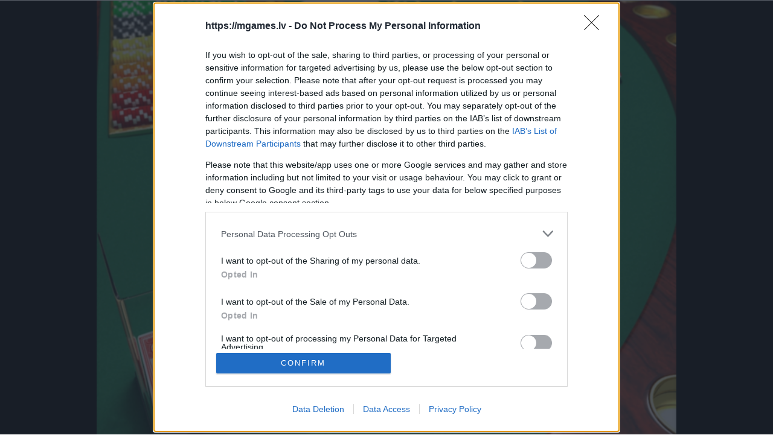

--- FILE ---
content_type: text/html; charset=UTF-8
request_url: http://mgames.lv/game/blackjack?gdpr-targeting=0
body_size: 1039
content:
<!DOCTYPE html PUBLIC "-//W3C//DTD XHTML 1.0 Transitional//EN" "http://www.w3.org/TR/xhtml1/DTD/xhtml1-transitional.dtd">
<html lang="lv" xmlns="http://www.w3.org/1999/xhtml">
<head>
                <script>
        window.dataLayer = window.dataLayer || [];
        function gtag(){dataLayer.push(arguments);}
        gtag('consent', 'default', {
            'ad_storage': 'denied',
            'analytics_storage': 'denied'
        });
    </script>
    <!-- Google Tag Manager -->
    <script>(function(w,d,s,l,i){w[l]=w[l]||[];w[l].push({'gtm.start':
                new Date().getTime(),event:'gtm.js'});var f=d.getElementsByTagName(s)[0],
            j=d.createElement(s),dl=l!='dataLayer'?'&l='+l:'';j.async=true;j.src=
            'https://www.googletagmanager.com/gtm.js?id='+i+dl;f.parentNode.insertBefore(j,f);
        })(window,document,'script','dataLayer','GTM-TJPG4RN2');</script>
    <!-- End Google Tag Manager -->
    
    <meta content="text/html; charset=utf-8" http-equiv="Content-Type"/>
    <meta name="viewport" content="width=device-width, initial-scale=1.0">
    <title>mGames - Acīte jeb Blekdžeks</title>
    <meta name="description" content=""/>
    <link rel="shortcut icon" href="/assets/mgames/img/favicon.ico?1769735872">
    <img src="https://mgames.lv/assets/mgames/img/spacer.gif?1769735872"/>
    <!-- Google tag (gtag.js) -->
    <script async src="https://www.googletagmanager.com/gtag/js?id=G-3QTENR47Y1"></script>
</head>
<body style="padding:0;margin:0">
        <!-- Google Tag Manager (noscript) -->
    <noscript>
        <iframe src="https://www.googletagmanager.com/ns.html?id=GTM-TJPG4RN2"
                height="0" width="0" style="display:none;visibility:hidden"></iframe>
    </noscript>
    <!-- End Google Tag Manager (noscript) -->

<iframe style="height:100vh;width:100%;display:block;" src="/storage/games/blackjack/index.html" allowfullscreen=allowfullscreen frameborder=0 allow="autoplay"></iframe>
</body>
</html>


--- FILE ---
content_type: text/html
request_url: http://mgames.lv/storage/games/blackjack/index.html
body_size: 1933
content:
<!DOCTYPE html>
<html>
    <head>
        <title></title>
        <link rel="stylesheet" href="css/reset.css" type="text/css">
        <link rel="stylesheet" href="css/main.css" type="text/css">
        <meta http-equiv="Content-Type" content="text/html; charset=UTF-8">
	<title>mgames - Acīte, Black Jack</title>
	<meta name="description" content="Acīte jeb Blekdžeks (angļu: Blackjack) ir klasiska kazino kāršu spēle, kurā spēlētājām ir jāsavāc kāršu kombinācija pēc iespējas tuvāka skaitlim 21" />
	
        <meta name="viewport" content="width=device-width, user-scalable=no, initial-scale=1.0, minimum-scale=1.0, maximum-scale=1.0" />
	<meta name="apple-mobile-web-app-capable" content="yes" />
	<meta name="HandheldFriendly" content="true" />		
	<meta name="msapplication-tap-highlight" content="no"/>

        <script type="text/javascript" src="js/jquery-2.0.3.min.js"></script>
        <script type="text/javascript" src="js/createjs-2013.12.12.min.js"></script>
        <script type="text/javascript" src="js/ctl_utils.js"></script>
        <script type="text/javascript" src="js/sprite_lib.js"></script>
        <script type="text/javascript" src="js/settings.js"></script>
        <script type="text/javascript" src="js/CLang.js"></script>
        <script type="text/javascript" src="js/CPreloader.js"></script>
        <script type="text/javascript" src="js/CMain.js"></script>
        <script type="text/javascript" src="js/CTextButton.js"></script>
        <script type="text/javascript" src="js/CGfxButton.js"></script>
        <script type="text/javascript" src="js/CToggle.js"></script>
        <script type="text/javascript" src="js/CMenu.js"></script>
        <script type="text/javascript" src="js/CGame.js"></script>
        <script type="text/javascript" src="js/CInterface.js"></script>
        <script type="text/javascript" src="js/CTweenController.js"></script>
        <script type="text/javascript" src="js/CSeat.js"></script>
        <script type="text/javascript" src="js/CFichesController.js"></script>
        <script type="text/javascript" src="js/CVector2.js"></script>
        <script type="text/javascript" src="js/CGameSettings.js"></script>
        <script type="text/javascript" src="js/CEasing.js"></script>
        <script type="text/javascript" src="js/CHandController.js"></script>
        <script type="text/javascript" src="js/CCard.js"></script>
        <script type="text/javascript" src="js/CInsurancePanel.js"></script>
		<script type="text/javascript" src="js/CGameOver.js"></script>
        
    </head>
    <body ondragstart="return false;" ondrop="return false;" >
	<div style="position: fixed; background-color: transparent; top: 0px; left: 0px; width: 100%; height: 100%"></div>
          <script>
            $(document).ready(function(){
                     var oMain = new CMain({
                                    min_bet: 0.1,                //MIN BET PLAYABLE BY USER
                                    max_bet: 300,                //MAX BET PLAYABLE BY USER
                                    bet_time: 10000,             //WAITING TIME FOR PLAYER BETTING
                                    money: 2000,                 //STARING CREDIT FOR THE USER
                                    blackjack_payout: 1.5        //PAYOUT WHEN USER WINS WITH BLACKJACK (DEFAULT IS 3 TO 2)
                                });

                     $(oMain).on("game_start", function(evt) {
                             //alert("game_start");
                     });

                     $(oMain).on("end_hand", function(evt,iMoney) {
                             //alert("iMoney: "+iMoney );
                     });

                     $(oMain).on("restart", function(evt) {
                             //alert("restart");
                     });
					 
					 $(oMain).on("recharge", function(evt) {
                             //alert("recharge");
                     });
           });

        </script>
        <canvas id="canvas" class='ani_hack' width="1024" height="768"> </canvas>
		<script>
	                        function showhs() {
								//alert(GCscore);
								sharefbimage(GCscore);
							}
	</script>

	<script>
	(function(i,s,o,g,r,a,m){i['GoogleAnalyticsObject']=r;i[r]=i[r]||function(){(i[r].q=i[r].q||[]).push(arguments)},i[r].l=1*new Date();a=s.createElement(o),m=s.getElementsByTagName(o)[0];a.async=1;a.src=g;m.parentNode.insertBefore(a,m)})(window,document,'script','//www.google-analytics.com/analytics.js','ga');
			ga('create', 'UA-70359719-1', 'auto');
			ga('send', 'pageview');
	</script>
	
	<script>
			function sharefbimage(score) {
				FB.init({ appId: '999439666768432', status: true, cookie: true });
				FB.ui(
				{
                  method: 'feed',
                  name: 'Acīte - Blackjack',
                  link: 'http://mgames.lv/g/blackjack',
                  picture: 'http://mgames.lv/img/blackjack-600x300.png',
                  caption: 'mgames.lv',
                  description: 'Blekdžekā nopelniju '+score+'$. Tev sanāks vairāk?'
				})
			}

			(function(d){
				var js, id = 'facebook-jssdk'; if (d.getElementById(id)) {return;}
				js = d.createElement('script'); js.id = id; js.async = true;
				js.src = "https://connect.facebook.net/lv_LV/all.js";
				d.getElementsByTagName('head')[0].appendChild(js);
			}(document));
	</script>
	
    </body>
</html>

--- FILE ---
content_type: text/css
request_url: http://mgames.lv/storage/games/blackjack/css/main.css
body_size: 675
content:
/* 
    Document   : main.css
    Created on : 19-nov-2013, 15.47.44
    Author     : Biagio Iannuzzi
    Description:
        Purpose of the stylesheet follows.
*/

root { 
    display: block;
}

body{
    background-color: #000;
    background-repeat: repeat-x;
    background-position: top;   
}

* {
    user-select: none;
    -khtml-user-select: none;
    -o-user-select: none;
    -moz-user-select: -moz-none;
    -webkit-user-select: none;
}

::selection { background: transparent;color:inherit; }
::-moz-selection { background: transparent;color:inherit; }

#canvas{
    width:1024px;
    height: 768px;
    
    position: absolute;
    
}

canvas {
    image-rendering: optimizeSpeed;
    image-rendering:-o-crisp-edges;
    image-rendering:-webkit-optimize-contrast;
    -ms-interpolation-mode: nearest-neighbor;
	-ms-touch-action: none;
}

.ani_hack{
    -webkit-perspective: 1000;
    -webkit-backface-visibility: hidden;
    
    -webkit-touch-callout: none;
    -webkit-user-select: none;
    -khtml-user-select: none;
    -moz-user-select: none;
    -ms-user-select: none;
    user-select: none;
    outline: none;
    -webkit-tap-highlight-color: transparent; /* mobile webkit */
}

/***************FONTS*******************/

@font-face {
	font-family: 'Digital-7';
	src: url('Digital-7.eot?') format('eot'), 
	     url('Digital-7.woff') format('woff'), 
	     url('Digital-7.ttf')  format('truetype'),
	     url('Digital-7.svg#Digital-7') format('svg');
}

--- FILE ---
content_type: application/javascript
request_url: http://mgames.lv/storage/games/blackjack/js/CVector2.js
body_size: 654
content:
function CVector2(iX,iY){
    var x;
    var y;
    
    this._init = function(iX,iY){
        x = iX;
        y = iY;
    };
    
    this.add = function( vx, vy ){
        x += vx;
        y += vy; 
    };		
		
    this.addV = function( v ){
        x += v.getX();
        y += v.getY(); 
    };
		
    this.scalarDivision = function( n ) {
        x /= n;
        y /= n;		
    };
		
    this.subV = function( v ){
        x -= v.getX();
        y -= v.getY(); 
    };	
		
    this.scalarProduct = function( n ){
        x*=n;
        y*=n;
    };
		
    this.invert = function(){
        x*=-1;
        y*=-1;		
    };
		
    this.dotProduct = function( v){
        return ( x*v.getX()+ y*v.getY()  );
    };
		
    this.set = function( fx, fy ){
        x = fx;
        y = fy;
    };
		
    this.setV = function( v ){
        x = v.getX();
        y = v.getY();
    };
		
    this.length = function(){
        return Math.sqrt( x*x+y*y );
    };
		
    this.length2 = function(){
        return x*x+y*y;
    };	
		
    this.normalize = function(){
        var len = this.length();
        if (len > 0 ){
                x/= len; y/=len; 
        }
    };
		
    this.getNormalize = function( outV ) {
        var len = this.length();
        outV.set(x,y);
        outV.normalize();
    };
		
    this.rot90CCW = function(){
        var a = x;
        x = -y;
        y = a;
    };
		
    this.rot90CW = function(){
        var a = x;
        x = y;
        y = -a;
    };

    this.getRotCCW = function( outV ) {
        outV.set( x, y );
        outV.rot90CCW();
    };
		
    this.getRotCW = function( outV ) {
            outV.set( x, y );
            outV.rot90CW();
    };
		
    this.ceil = function(){
        x = Math.ceil( x );
        y = Math.ceil( y );
    };
		
    this.round = function(){
        x = Math.round( x );
        y = Math.round( y );		
    };

    this.toString = function(){
        return "Vector2: " + x + ", " + y;
    };
		
    this.print = function(){
        trace( "Vector2: " + x + ", " + y + "" );
    };
    
    this.getX = function(){
        return x;
    };
    
    this.getY = function(){
        return y;
    };
    
    this._init(iX,iY);
}

--- FILE ---
content_type: application/javascript
request_url: http://mgames.lv/storage/games/blackjack/js/CLang.js
body_size: 1088
content:
TEXT_GAMEOVER  = "SPĒLE BEIGUSIES";
TEXT_PLAY      = "SPĒLĒT";
TEXT_SIT_DOWN  = "SĒSTIES";
TEXT_MONEY     = "NAUDA";
TEXT_CLEAR     = "Noņemt";
TEXT_REBET     = "REBET";
TEXT_DEAL      = "Izdalīt";
TEXT_HIT       = "Ņemt";
TEXT_STAND     = "Palikt";
TEXT_DOUBLE    = "Dubultot";
TEXT_SPLIT     = "Sadalīt";
TEXT_MIN_BET   = "MIN Likme";
TEXT_MAX_BET   = "MAX Likme";
TEXT_NO        = "NĒ";
TEXT_YES       = "JĀ";
TEXT_RECHARGE  = "pārlāde";
TEXT_EXIT      = "iziet";
TEXT_DISPLAY_MSG_WAITING_BET = "GAIDĀM TAVU LIKMI";
TEXT_DISPLAY_MSG_SIT_DOWN = "APSĒDIES LAI SĀKTU SPĒLĒT";
TEXT_DISPLAY_MSG_YOUR_ACTION = "GAIDA TEVI";
TEXT_DISPLAY_MSG_DEALER_TURN = "DILERA ROKA";
TEXT_DISPLAY_MSG_PLAYER_LOSE="DILERIS VINNĒJA ";
TEXT_DISPLAY_MSG_PLAYER_WIN="TU VINNĒJI ";
TEXT_DISPLAY_MSG_PLAYER_STANDOFF = "NEIZŠĶIRTS";
TEXT_DISPLAY_MSG_DEALING = " IZDALĪŠANA...";
TEXT_SHOW_WIN_PLAYER="Tu uzvarēji ";
TEXT_SHOW_LOSE_PLAYER="Tu zaudēji ";
TEXT_SHOW_STANDOFF = "neizšķirts";
TEXT_INSURANCE="Vai tu vēlies apdrošināšanu?";
TEXT_NO_MONEY = "Jums nav pietiekami naudas!!!";

--- FILE ---
content_type: application/javascript
request_url: http://mgames.lv/storage/games/blackjack/js/CFichesController.js
body_size: 1632
content:
function CFichesController(pInsurance){
	
    var _bInsuranceActive;
    var _bSplitActive;
    var _bWinningHand;
    var _bFichesRemoving;
    var _iTimeElaps;
    var _iValue;
    var _pFicheStartPos;
    var _pStartingPoint;
    var _pEndingPoint;
    var _pStartingPointInsurance;
    var _pEndingPointInsurance;
    var _oFichesAttach;
    var _oInsuranceFiches;
    
    var _aCbCompleted;
    var _aCbOwner;
    
    this._init= function(pInsurance){
        _oFichesAttach = new createjs.Container();
        _oFichesAttach.x = 496;
        _oFichesAttach.y = 633;
        s_oStage.addChild(_oFichesAttach);

	_oInsuranceFiches = new createjs.Container();
        _oInsuranceFiches.x = 400;
	_oInsuranceFiches.y = 230;
        s_oStage.addChild(_oInsuranceFiches);

	_pFicheStartPos=new CVector2();
        _pFicheStartPos.set(_oFichesAttach.x,_oFichesAttach.y);
	_pStartingPointInsurance = new CVector2();
        _pStartingPointInsurance.setV(pInsurance);

        _iTimeElaps=0;
        _iValue=0;
        _bInsuranceActive=false;
        _bSplitActive=false;
        _bWinningHand=false;

        _aCbCompleted=new Array();
        _aCbOwner =new Array();
    };
    
    this.addEventListener = function( iEvent,cbCompleted, cbOwner ){
        _aCbCompleted[iEvent]=cbCompleted;
        _aCbOwner[iEvent] = cbOwner; 
    };
    
    this.reset = function(){
        _bInsuranceActive=false;
        _bSplitActive=false;
        _bFichesRemoving=false;
        _iValue=0;

        _oFichesAttach.removeAllChildren();
        _oInsuranceFiches.removeAllChildren();

        _oFichesAttach.x=_pFicheStartPos.getX();
        _oFichesAttach.y=_pFicheStartPos.getY();

        _oInsuranceFiches.x=_pStartingPointInsurance.getX();
        _oInsuranceFiches.y=_pStartingPointInsurance.getY();
    };
		
    this.refreshFiches = function(aFiches,iXPos,iYPos,bInsurance){
        aFiches = aFiches.sortOn('value','index');

        var iXOffset=iXPos;
        var iYOffset=iYPos;

        if(bInsurance){
            _bInsuranceActive=true;
        }

        _iValue=0;
        var iCont=0;
        for(var i=0;i<aFiches.length;i++){
                var oNewFiche = createBitmap(s_oSpriteLibrary.getSprite("fiche_"+aFiches[i].index));
                oNewFiche.scaleX=0.7;
                oNewFiche.scaleY=0.7;
                if(bInsurance){
                    _oInsuranceFiches.addChild(oNewFiche);
                }else{
                    _oFichesAttach.addChild(oNewFiche);
                }

                oNewFiche.x = iXOffset;
                oNewFiche.y = iYOffset;
                iYOffset -= 5;
                iCont++;
                if(iCont>9 ){
                    iCont=0;
                    iXOffset+=FICHE_WIDTH;
                    iYOffset=iYPos;	
                }

                _iValue+=aFiches[i].value;
        }
        if(DISABLE_SOUND_MOBILE === false || s_bMobile === false){
            createjs.Sound.play("chip");
        }
        
    };
		
    this.createFichesPile = function(iAmount,bInsurance){
        var aFichesValue = s_oGameSettings.getFichesValues();
        var aFichesPile = new Array();

        do{
            var iMinValue=aFichesValue[aFichesValue.length-1];
            var iCont=aFichesValue.length-1;
            while(iMinValue>iAmount){
                    iCont--;
                    iMinValue=aFichesValue[iCont];
            }

            var iNumFiches=Math.floor(iAmount/iMinValue);

            for(var i=0;i<iNumFiches;i++){
                    aFichesPile.push({value:iMinValue,index:s_oGameSettings.getIndexForFiches(iMinValue)});
            }
            var iRestAmount=iAmount%iMinValue;
            iAmount=iRestAmount;
        }while(iRestAmount>0);			

        this.refreshFiches(aFichesPile,0,0,bInsurance);
    };
		
    this.initMovement = function(iXEnd,iYEnd,bWin){
        _bWinningHand=bWin;
        _pStartingPoint=new CVector2(_oFichesAttach.x,_oFichesAttach.y);
        _pEndingPoint=new CVector2(iXEnd,iYEnd);
    };
		
    this.initInsuranceMov = function(iInsuranceXPos,iInsuranceYPos){
        _pEndingPointInsurance = new CVector2(iInsuranceXPos,iInsuranceYPos);
    };
		
    this.getValue = function(){
        return _iValue;
        
    };
		
    this._updateInsuranceFiches = function(){
        if(_bInsuranceActive){
            var fLerp = easeInOutCubic( _iTimeElaps, 0, 1, TIME_FICHES_MOV);
            var oPoint = tweenVectors(_pStartingPointInsurance, _pEndingPointInsurance, fLerp,new CVector2());
            _oInsuranceFiches.x=oPoint.getX();
            _oInsuranceFiches.y=oPoint.getY();
        }
    };
	
    this.update = function(iTime){
        if(_bFichesRemoving){
                return;
        }

        _iTimeElaps+=iTime;
        if(_iTimeElaps>TIME_FICHES_MOV){
                _iTimeElaps=0;
                _bFichesRemoving=true;
                if(_aCbCompleted[FICHES_END_MOV]){
                    _aCbCompleted[FICHES_END_MOV].call(_aCbOwner[FICHES_END_MOV],_bWinningHand,_iValue);
                }

        }else{
                var fLerp = easeInOutCubic( _iTimeElaps, 0, 1, TIME_FICHES_MOV);
                var oPoint = new CVector2();
                
                var oPoint = tweenVectors(_pStartingPoint, _pEndingPoint, fLerp,oPoint);
                _oFichesAttach.x=oPoint.getX();
                _oFichesAttach.y=oPoint.getY();
                this._updateInsuranceFiches();
        }
    };
    
    this._init(pInsurance);
    
}

--- FILE ---
content_type: application/javascript
request_url: http://mgames.lv/storage/games/blackjack/js/CGameOver.js
body_size: 658
content:
function CGameOver(){
    var _oTextTitle;
    var _oButRecharge;
    var _oButExit;
    var _oContainer;
    
    this._init = function(){
        _oContainer = new createjs.Container();
        s_oStage.addChild(_oContainer);
		_oContainer.on("click",function(){});

        var oBg = createBitmap(s_oSpriteLibrary.getSprite('msg_box'));
        _oContainer.addChild(oBg);
        
        _oTextTitle = new createjs.Text(TEXT_NO_MONEY,"bold 32px Arial", "#fff");
        _oTextTitle.textAlign = "center";
        _oTextTitle.x = CANVAS_WIDTH/2;
        _oTextTitle.y = 290;
		_oTextTitle.lineWidth = 300;
		_oTextTitle.shadow = new createjs.Shadow("#000000", 2, 2, 2);
        _oContainer.addChild(_oTextTitle);
        
        _oButRecharge = new CTextButton(CANVAS_WIDTH/2 -100,450,s_oSpriteLibrary.getSprite('but_game_bg'),TEXT_RECHARGE,"Arial","#fff",14,_oContainer);
        _oButRecharge.addEventListener(ON_MOUSE_UP, this._onRecharge, this);
        
        _oButExit = new CTextButton(CANVAS_WIDTH/2 + 100,450,s_oSpriteLibrary.getSprite('but_game_bg'),TEXT_EXIT,"Arial","#fff",14,_oContainer);
        _oButExit.addEventListener(ON_MOUSE_UP, this._onExit, this);
        
        this.hide();
    };
	
	this.unload = function(){
		_oButRecharge.unload();
		_oButExit.unload();
		_oContainer.off("click",function(){});
	};
    
    this.show = function(){
        _oContainer.visible = true;
    };
    
    this.hide = function(){
        _oContainer.visible = false;
    };
    
    this._onRecharge = function(){
        $(s_oMain).trigger("recharge");
    };
    
    this._onExit = function(){
        s_oGame.onExit();
    };
    
    this._init();
}

--- FILE ---
content_type: application/javascript
request_url: http://mgames.lv/storage/games/blackjack/js/CEasing.js
body_size: 1784
content:
var TYPE_LINEAR    = 0;	
var TYPE_OUT_CUBIC = 1;	
var TYPE_IN_CUBIC  = 2;
var TYPE_OUT_BACK  = 3;				
var TYPE_IN_BACK   = 4;				
		
		
function ease( iTypeFunc, t, b, c, d, s){
    var fLerp;
    switch(iTypeFunc){
        case TYPE_LINEAR:{
                fLerp = easeLinear(t, b, c, d, s);
        }break;
        case TYPE_IN_CUBIC:{
                fLerp = easeInCubic(t, b, c, d, s);
        }break;
        case TYPE_OUT_CUBIC:{
                fLerp = easeOutCubic(t, b, c, d, s);
        }break;
        case TYPE_IN_BACK:{
                fLerp = easeInBack(t, b, c, d, s);
        }break;		
        case TYPE_OUT_BACK:{
                fLerp = easeInBack(t, b, c, d, s);
        }break;	
    }
    return fLerp;
}
		
//----------------------
// Bounce

/**
 * BOUNCE EASING OUT: exponentially decaying parabolic bounce, Interpolates a value between b and c parameters
 * </br><b>Note:</b></br>
 * &#38;nbsp;&#38;nbsp;&#38;nbsp;t and d parameters can be in frames or seconds/milliseconds
 *
 * @param t Elapsed time
 * @param b Initial position
 * @param c Final position
 * @param d Duration
 * @return A value between b and c parameters
 */	
function easeOutBounce (t, b, c, d) {
    if ((t/=d) < (1/2.75)) {
            return c*(7.5625*t*t) + b;
    } else if (t < (2/2.75)) {
            return c*(7.5625*(t-=(1.5/2.75))*t + .75) + b;
    } else if (t < (2.5/2.75)) {
            return c*(7.5625*(t-=(2.25/2.75))*t + .9375) + b;
    } else {
            return c*(7.5625*(t-=(2.625/2.75))*t + .984375) + b;
    }
}
/**
 * BOUNCE EASING IN: exponentially decaying parabolic bounce, Interpolates a value between b and c parameters
 * </br><b>Note:</b></br>
 * &#38;nbsp;&#38;nbsp;&#38;nbsp;t and d parameters can be in frames or seconds/milliseconds
 *
 * @param t Elapsed time
 * @param b Initial position
 * @param c Final position
 * @param d Duration
 * @return A value between b and c parameters
 */	
function easeInBounce (t, b, c, d) {
    return c - easeOutBounce (d-t, 0, c, d) + b;
}
/**
 * BOUNCE EASING IN/OUT: exponentially decaying parabolic bounce, Interpolates a value between b and c parameters
 * </br><b>Note:</b></br>
 * &#38;nbsp;&#38;nbsp;&#38;nbsp;t and d parameters can be in frames or seconds/milliseconds
 *
 * @param t Elapsed time
 * @param b Initial position
 * @param c Final position
 * @param d Duration
 * @return A value between b and c parameters
 */	
function easeInOutBounce (t, b, c, d) {
    if (t < d/2) return easeInBounce (t*2, 0, c, d) * .5 + b;
    else return easeOutBounce (t*2-d, 0, c, d) * .5 + c*.5 + b;
}
		
//----------------------
// Circ

/**
 * Interpolates a value between b and c parameters
 * </br><b>Note:</b></br>
 * &#38;nbsp;&#38;nbsp;&#38;nbsp;t and d parameters can be in frames or seconds/milliseconds
 *
 * @param t Elapsed time
 * @param b Initial position
 * @param c Final position
 * @param d Duration
 * @return A value between b and c parameters
 */	
function easeInCirc (t, b, c, d) {
        return -c * (Math.sqrt(1 - (t/=d)*t) - 1) + b;
}
/**
 * Interpolates a value between b and c parameters
 * </br><b>Note:</b></br>
 * &#38;nbsp;&#38;nbsp;&#38;nbsp;t and d parameters can be in frames or seconds/milliseconds
 *
 * @param t Elapsed time
 * @param b Initial position
 * @param c Final position
 * @param d Duration
 * @return A value between b and c parameters
 */	
function easeOutCirc (t, b, c, d) {
        return c * Math.sqrt(1 - (t=t/d-1)*t) + b;
}
/**
 * Interpolates a value between b and c parameters
 * </br><b>Note:</b></br>
 * &#38;nbsp;&#38;nbsp;&#38;nbsp;t and d parameters can be in frames or seconds/milliseconds
 *
 * @param t Elapsed time
 * @param b Initial position
 * @param c Final position
 * @param d Duration
 * @return A value between b and c parameters
 */	
function easeInOutCirc (t, b, c, d) {
    if ((t/=d/2) < 1) return -c/2 * (Math.sqrt(1 - t*t) - 1) + b;
    return c/2 * (Math.sqrt(1 - (t-=2)*t) + 1) + b;
}
		
//----------------------
// Cubic
function easeInCubic (t, b, c, d, s) {
        return c*(t/=d)*t*t + b;
}
function easeOutCubic (t, b, c, d, s) {
        return c*((t=t/d-1)*t*t + 1) + b;
}
function easeInOutCubic (t, b, c, d, s) {
        if ((t/=d/2) < 1) return c/2*t*t*t + b;
        return c/2*((t-=2)*t*t + 2) + b;
}
		
//----------------------
// Elastic
function easeInElastic (t, b, c, d, s, a, p) {
        if (t == 0) {
                return b;
        }
        if ((t /= d) == 1) {
                return b + c;  
        }
        if (!p) {
                p=d*.3;
        }
        if (!a || a < Math.abs(c)) {
                a = c; 
                s = p / 4; 
        }else {
                s = p/(2*Math.PI) * Math.asin (c/a);
        }
        return -(a*Math.pow(2,10*(t-=1)) * Math.sin( (t*d-s)*(2*Math.PI)/p )) + b;
}

function easeOutElastic (t, b, c, d, s, a, p) {
    if (t == 0) {
            return b;
    }
    if ((t /= d) == 1) {
            return b + c;  
    }
    if (!p) {
            p=d*.3;
    }
    if (!a || a < Math.abs(c)) {
            a = c; 
            s = p / 4; 
    }else {
            s = p/(2*Math.PI) * Math.asin (c/a);
    }
    return (a*Math.pow(2,-10*t) * Math.sin( (t*d-s)*(2*Math.PI)/p ) + c + b);
}

function easeInOutElastic (t, b, c, d, s, a, p) {
    if (t == 0) {
            return b;
    }
    if ((t /= d) == 1) {
            return b + c;  
    }
    if (!p) {
            p=d*.3;
    }
    if (!a || a < Math.abs(c)) {
            a = c; 
            s = p / 4; 
    }else {
            s = p/(2*Math.PI) * Math.asin (c/a);
    }
    if (t < 1) {
            return -.5 * (a * Math.pow(2, 10 * (t -= 1)) * Math.sin( (t * d - s) * (2 * Math.PI) / p )) + b;
    }
    return a*Math.pow(2,-10*(t-=1)) * Math.sin( (t*d-s)*(2*Math.PI)/p )*.5 + c + b;
}	
		
//----------------------
// Expo
/**
 * Interpolates a value between b and c parameters
 * </br><b>Note:</b></br>
 * &#38;nbsp;&#38;nbsp;&#38;nbsp;t and d parameters can be in frames or seconds/milliseconds
 *
 * @param t Elapsed time
 * @param b Initial position
 * @param c Final position
 * @param d Duration
 * @return A value between b and c parameters
 */	
function easeInExpo (t, b, c, d) {
    return (t==0) ? b : c * Math.pow(2, 10 * (t/d - 1)) + b;
}
/**
 * Interpolates a value between b and c parameters
 * </br><b>Note:</b></br>
 * &#38;nbsp;&#38;nbsp;&#38;nbsp;t and d parameters can be in frames or seconds/milliseconds
 *
 * @param t Elapsed time
 * @param b Initial position
 * @param c Final position
 * @param d Duration
 * @return A value between b and c parameters
 */	
function easeOutExpo (t, b, c, d) {
        return (t==d) ? b+c : c * (-Math.pow(2, -10 * t/d) + 1) + b;
}
/**
 * Interpolates a value between b and c parameters
 * </br><b>Note:</b></br>
 * &#38;nbsp;&#38;nbsp;&#38;nbsp;t and d parameters can be in frames or seconds/milliseconds
 *
 * @param t Elapsed time
 * @param b Initial position
 * @param c Final position
 * @param d Duration
 * @return A value between b and c parameters
 */	
function easeInOutExpo (t, b, c, d) {
        if (t==0) return b;
        if (t==d) return b+c;
        if ((t/=d/2) < 1) return c/2 * Math.pow(2, 10 * (t - 1)) + b;
        return c/2 * (-Math.pow(2, -10 * --t) + 2) + b;
}	
		
//----------------------
// Linear	
/**
 * Interpolates a value between b and c parameters
 * </br><b>Note:</b></br>
 * &#38;nbsp;&#38;nbsp;&#38;nbsp;t and d parameters can be in frames or seconds/milliseconds
 *
 * @param t Elapsed time
 * @param b Initial position
 * @param c Final position
 * @param d Duration
 * @return A value between b and c parameters
 */
function easeLinear (t, b, c, d) {
        return c*t/d + b;
}
		
//----------------------
// Quad		
/**
 * Interpolates a value between b and c parameters
 * </br><b>Note:</b></br>
 * &#38;nbsp;&#38;nbsp;&#38;nbsp;t and d parameters can be in frames or seconds/milliseconds
 *
 * @param t Elapsed time
 * @param b Initial position
 * @param c Final position
 * @param d Duration
 * @return A value between b and c parameters
 */	
function easeInQuad (t, b, c, d) {
        return c*(t/=d)*t + b;
}
/**
 * Interpolates a value between b and c parameters
 * </br><b>Note:</b></br>
 * &#38;nbsp;&#38;nbsp;&#38;nbsp;t and d parameters can be in frames or seconds/milliseconds
 *
 * @param t Elapsed time
 * @param b Initial position
 * @param c Final position
 * @param d Duration
 * @return A value between b and c parameters
 */	
function easeOutQuad (t, b, c, d) {
        return -c *(t/=d)*(t-2) + b;
}
/**
 * Interpolates a value between b and c parameters
 * </br><b>Note:</b></br>
 * &#38;nbsp;&#38;nbsp;&#38;nbsp;t and d parameters can be in frames or seconds/milliseconds
 *
 * @param t Elapsed time
 * @param b Initial position
 * @param c Final position
 * @param d Duration
 * @return A value between b and c parameters
 */	
function easeInOutQuad (t, b, c, d) {
        if ((t /= (d/2)) < 1) return c/2*t*t + b;
        return -c/2 * ((--t)*(t-2) - 1) + b;
}
		
//----------------------
// Quart
/**
 * Interpolates a value between b and c parameters
 * </br><b>Note:</b></br>
 * &#38;nbsp;&#38;nbsp;&#38;nbsp;t and d parameters can be in frames or seconds/milliseconds
 *
 * @param t Elapsed time
 * @param b Initial position
 * @param c Final position
 * @param d Duration
 * @return A value between b and c parameters
 */	
function easeInQuart (t, b, c, d) {
        return c*(t/=d)*t*t*t + b;
}
/**
 * Interpolates a value between b and c parameters
 * </br><b>Note:</b></br>
 * &#38;nbsp;&#38;nbsp;&#38;nbsp;t and d parameters can be in frames or seconds/milliseconds
 *
 * @param t Elapsed time
 * @param b Initial position
 * @param c Final position
 * @param d Duration
 * @return A value between b and c parameters
 */	
function easeOutQuart (t, b, c, d) {
        return -c * ((t=t/d-1)*t*t*t - 1) + b;
}
/**
 * Interpolates a value between b and c parameters
 * </br><b>Note:</b></br>
 * &#38;nbsp;&#38;nbsp;&#38;nbsp;t and d parameters can be in frames or seconds/milliseconds
 *
 * @param t Elapsed time
 * @param b Initial position
 * @param c Final position
 * @param d Duration
 * @return A value between b and c parameters
 */	
function easeInOutQuart (t, b, c, d) {
        if ((t/=d/2) < 1) return c/2*t*t*t*t + b;
        return -c/2 * ((t-=2)*t*t*t - 2) + b;
}	
		
//----------------------
// Quint		
/**
 * Interpolates a value between b and c parameters
 * </br><b>Note:</b></br>
 * &#38;nbsp;&#38;nbsp;&#38;nbsp;t and d parameters can be in frames or seconds/milliseconds
 *
 * @param t Elapsed time
 * @param b Initial position
 * @param c Final position
 * @param d Duration
 * @return A value between b and c parameters
 */	
function easeInQuint (t, b, c, d) {
        return c*(t/=d)*t*t*t*t + b;
}
/**
 * Interpolates a value between b and c parameters
 * </br><b>Note:</b></br>
 * &#38;nbsp;&#38;nbsp;&#38;nbsp;t and d parameters can be in frames or seconds/milliseconds
 *
 * @param t Elapsed time
 * @param b Initial position
 * @param c Final position
 * @param d Duration
 * @return A value between b and c parameters
 */	
function easeOutQuint (t, b, c, d) {
        return c*((t=t/d-1)*t*t*t*t + 1) + b;
}
/**
 * Interpolates a value between b and c parameters
 * </br><b>Note:</b></br>
 * &#38;nbsp;&#38;nbsp;&#38;nbsp;t and d parameters can be in frames or seconds/milliseconds
 *
 * @param t Elapsed time
 * @param b Initial position
 * @param c Final position
 * @param d Duration
 * @return A value between b and c parameters
 */	
function easeInOutQuint (t, b, c, d) {
        if ((t/=d/2) < 1) return c/2*t*t*t*t*t + b;
        return c/2*((t-=2)*t*t*t*t + 2) + b;
}	
		
//----------------------
// Sine	
/**
 * Interpolates a value between b and c parameters
 * </br><b>Note:</b></br>
 * &#38;nbsp;&#38;nbsp;&#38;nbsp;t and d parameters can be in frames or seconds/milliseconds
 *
 * @param t Elapsed time
 * @param b Initial position
 * @param c Final position
 * @param d Duration
 * @return A value between b and c parameters
 */	
function easeInSine (t, b, c, d) {
        return -c * Math.cos(t/d * (Math.PI/2)) + c + b;
}
/**
 * Interpolates a value between b and c parameters
 * </br><b>Note:</b></br>
 * &#38;nbsp;&#38;nbsp;&#38;nbsp;t and d parameters can be in frames or seconds/milliseconds
 *
 * @param t Elapsed time
 * @param b Initial position
 * @param c Final position
 * @param d Duration
 * @return A value between b and c parameters
 */	
function easeOutSine (t, b, c, d) {
        return c * Math.sin(t/d * (Math.PI/2)) + b;
}
/**
 * Interpolates a value between b and c parameters
 * </br><b>Note:</b></br>
 * &#38;nbsp;&#38;nbsp;&#38;nbsp;t and d parameters can be in frames or seconds/milliseconds
 *
 * @param t Elapsed time
 * @param b Initial position
 * @param c Final position
 * @param d Duration
 * @return A value between b and c parameters
 */	
function easeInOutSine (t, b, c, d) {
        return -c/2 * (Math.cos(Math.PI*t/d) - 1) + b;
}	
		
//----------------------
// Back
function easeInBack (t, b, c, d) {
        return c*(t/=d)*t*((1.70158+1)*t - 1.70158) + b;
}
function easeOutBack (t, b, c, d ) {
        return c*((t=t/d-1)*t*((1.70158+1)*t + 1.70158) + 1) + b;
}
	

--- FILE ---
content_type: application/javascript
request_url: http://mgames.lv/storage/games/blackjack/js/CTweenController.js
body_size: 678
content:

function CTweenController(){
    
    this.tweenValue = function( fStart, fEnd, fLerp ){
        return fStart + fLerp *( fEnd-fStart);     
    };
    
    this.easeLinear = function(t, b, c, d) {
            return c*t/d + b;
    };
    
    this.easeInCubic = function(t, b, c, d) {
	var tc=(t/=d)*t*t;
	return b+c*(tc);
    };


    this.easeBackInQuart =  function(t, b, c, d) {
	var ts=(t/=d)*t;
	var tc=ts*t;
	return b+c*(2*ts*ts + 2*tc + -3*ts);
    };
    
    this.easeInBack = function(t, b, c, d ) {
        return c*(t/=d)*t*((1.70158+1)*t - 1.70158) + b;
    };
    
    this.easeOutCubic = function(t, b, c, d){
        return c*((t=t/d-1)*t*t + 1) + b;
    };
}

--- FILE ---
content_type: application/javascript
request_url: http://mgames.lv/storage/games/blackjack/js/createjs-2013.12.12.min.js
body_size: 48548
content:
/*!
* @license CreateJS
* Visit http://createjs.com/ for documentation, updates and examples.
*
* Copyright (c) 2011-2013 gskinner.com, inc.
*
* Distributed under the terms of the MIT license.
* http://www.opensource.org/licenses/mit-license.html
*
* This notice shall be included in all copies or substantial portions of the Software.
*/
this.createjs=this.createjs||{},function(){"use strict";var a=function(a,b,c){this.initialize(a,b,c)},b=a.prototype;b.type=null,b.target=null,b.currentTarget=null,b.eventPhase=0,b.bubbles=!1,b.cancelable=!1,b.timeStamp=0,b.defaultPrevented=!1,b.propagationStopped=!1,b.immediatePropagationStopped=!1,b.removed=!1,b.initialize=function(a,b,c){this.type=a,this.bubbles=b,this.cancelable=c,this.timeStamp=(new Date).getTime()},b.preventDefault=function(){this.defaultPrevented=!0},b.stopPropagation=function(){this.propagationStopped=!0},b.stopImmediatePropagation=function(){this.immediatePropagationStopped=this.propagationStopped=!0},b.remove=function(){this.removed=!0},b.clone=function(){return new a(this.type,this.bubbles,this.cancelable)},b.toString=function(){return"[Event (type="+this.type+")]"},createjs.Event=a}(),this.createjs=this.createjs||{},function(){"use strict";var a=function(){},b=a.prototype;a.initialize=function(a){a.addEventListener=b.addEventListener,a.on=b.on,a.removeEventListener=a.off=b.removeEventListener,a.removeAllEventListeners=b.removeAllEventListeners,a.hasEventListener=b.hasEventListener,a.dispatchEvent=b.dispatchEvent,a._dispatchEvent=b._dispatchEvent,a.willTrigger=b.willTrigger},b._listeners=null,b._captureListeners=null,b.initialize=function(){},b.addEventListener=function(a,b,c){var d;d=c?this._captureListeners=this._captureListeners||{}:this._listeners=this._listeners||{};var e=d[a];return e&&this.removeEventListener(a,b,c),e=d[a],e?e.push(b):d[a]=[b],b},b.on=function(a,b,c,d,e,f){return b.handleEvent&&(c=c||b,b=b.handleEvent),c=c||this,this.addEventListener(a,function(a){b.call(c,a,e),d&&a.remove()},f)},b.removeEventListener=function(a,b,c){var d=c?this._captureListeners:this._listeners;if(d){var e=d[a];if(e)for(var f=0,g=e.length;g>f;f++)if(e[f]==b){1==g?delete d[a]:e.splice(f,1);break}}},b.off=b.removeEventListener,b.removeAllEventListeners=function(a){a?(this._listeners&&delete this._listeners[a],this._captureListeners&&delete this._captureListeners[a]):this._listeners=this._captureListeners=null},b.dispatchEvent=function(a,b){if("string"==typeof a){var c=this._listeners;if(!c||!c[a])return!1;a=new createjs.Event(a)}if(a.target=b||this,a.bubbles&&this.parent){for(var d=this,e=[d];d.parent;)e.push(d=d.parent);var f,g=e.length;for(f=g-1;f>=0&&!a.propagationStopped;f--)e[f]._dispatchEvent(a,1+(0==f));for(f=1;g>f&&!a.propagationStopped;f++)e[f]._dispatchEvent(a,3)}else this._dispatchEvent(a,2);return a.defaultPrevented},b.hasEventListener=function(a){var b=this._listeners,c=this._captureListeners;return!!(b&&b[a]||c&&c[a])},b.willTrigger=function(a){for(var b=this;b;){if(b.hasEventListener(a))return!0;b=b.parent}return!1},b.toString=function(){return"[EventDispatcher]"},b._dispatchEvent=function(a,b){var c,d=1==b?this._captureListeners:this._listeners;if(a&&d){var e=d[a.type];if(!e||!(c=e.length))return;a.currentTarget=this,a.eventPhase=b,a.removed=!1,e=e.slice();for(var f=0;c>f&&!a.immediatePropagationStopped;f++){var g=e[f];g.handleEvent?g.handleEvent(a):g(a),a.removed&&(this.off(a.type,g,1==b),a.removed=!1)}}},createjs.EventDispatcher=a}(),this.createjs=this.createjs||{},function(){"use strict";createjs.indexOf=function(a,b){for(var c=0,d=a.length;d>c;c++)if(b===a[c])return c;return-1}}(),this.createjs=this.createjs||{},function(){"use strict";var a=function(){throw"UID cannot be instantiated"};a._nextID=0,a.get=function(){return a._nextID++},createjs.UID=a}(),this.createjs=this.createjs||{},function(){"use strict";var a=function(){throw"Ticker cannot be instantiated."};a.RAF_SYNCHED="synched",a.RAF="raf",a.TIMEOUT="timeout",a.useRAF=!1,a.timingMode=null,a.maxDelta=0,a.removeEventListener=null,a.removeAllEventListeners=null,a.dispatchEvent=null,a.hasEventListener=null,a._listeners=null,createjs.EventDispatcher.initialize(a),a._addEventListener=a.addEventListener,a.addEventListener=function(){return!a._inited&&a.init(),a._addEventListener.apply(a,arguments)},a._paused=!1,a._inited=!1,a._startTime=0,a._pausedTime=0,a._ticks=0,a._pausedTicks=0,a._interval=50,a._lastTime=0,a._times=null,a._tickTimes=null,a._timerId=null,a._raf=!0,a.init=function(){a._inited||(a._inited=!0,a._times=[],a._tickTimes=[],a._startTime=a._getTime(),a._times.push(a._lastTime=0),a.setInterval(a._interval))},a.reset=function(){if(a._raf){var b=window.cancelAnimationFrame||window.webkitCancelAnimationFrame||window.mozCancelAnimationFrame||window.oCancelAnimationFrame||window.msCancelAnimationFrame;b&&b(a._timerId)}else clearTimeout(a._timerId);a.removeAllEventListeners("tick")},a.setInterval=function(b){a._interval=b,a._inited&&a._setupTick()},a.getInterval=function(){return a._interval},a.setFPS=function(b){a.setInterval(1e3/b)},a.getFPS=function(){return 1e3/a._interval},a.getMeasuredTickTime=function(b){var c=0,d=a._tickTimes;if(d.length<1)return-1;b=Math.min(d.length,b||0|a.getFPS());for(var e=0;b>e;e++)c+=d[e];return c/b},a.getMeasuredFPS=function(b){var c=a._times;return c.length<2?-1:(b=Math.min(c.length-1,b||0|a.getFPS()),1e3/((c[0]-c[b])/b))},a.setPaused=function(b){a._paused=b},a.getPaused=function(){return a._paused},a.getTime=function(b){return a._getTime()-a._startTime-(b?a._pausedTime:0)},a.getEventTime=function(b){return(a._lastTime||a._startTime)-(b?a._pausedTime:0)},a.getTicks=function(b){return a._ticks-(b?a._pausedTicks:0)},a._handleSynch=function(){var b=a._getTime()-a._startTime;a._timerId=null,a._setupTick(),b-a._lastTime>=.97*(a._interval-1)&&a._tick()},a._handleRAF=function(){a._timerId=null,a._setupTick(),a._tick()},a._handleTimeout=function(){a._timerId=null,a._setupTick(),a._tick()},a._setupTick=function(){if(null==a._timerId){var b=a.timingMode||a.useRAF&&a.RAF_SYNCHED;if(b==a.RAF_SYNCHED||b==a.RAF){var c=window.requestAnimationFrame||window.webkitRequestAnimationFrame||window.mozRequestAnimationFrame||window.oRequestAnimationFrame||window.msRequestAnimationFrame;if(c)return a._timerId=c(b==a.RAF?a._handleRAF:a._handleSynch),a._raf=!0,void 0}a._raf=!1,a._timerId=setTimeout(a._handleTimeout,a._interval)}},a._tick=function(){var b=a._getTime()-a._startTime,c=b-a._lastTime,d=a._paused;if(a._ticks++,d&&(a._pausedTicks++,a._pausedTime+=c),a._lastTime=b,a.hasEventListener("tick")){var e=new createjs.Event("tick"),f=a.maxDelta;e.delta=f&&c>f?f:c,e.paused=d,e.time=b,e.runTime=b-a._pausedTime,a.dispatchEvent(e)}for(a._tickTimes.unshift(a._getTime()-b);a._tickTimes.length>100;)a._tickTimes.pop();for(a._times.unshift(b);a._times.length>100;)a._times.pop()};var b=window.performance&&(performance.now||performance.mozNow||performance.msNow||performance.oNow||performance.webkitNow);a._getTime=function(){return b&&b.call(performance)||(new Date).getTime()},createjs.Ticker=a}(),this.createjs=this.createjs||{},function(){"use strict";var a=function(a,b,c,d,e,f,g,h,i,j){this.initialize(a,b,c,d,e,f,g,h,i,j)},b=a.prototype=new createjs.Event;b.stageX=0,b.stageY=0,b.rawX=0,b.rawY=0,b.nativeEvent=null,b.pointerID=0,b.primary=!1,b.addEventListener=null,b.removeEventListener=null,b.removeAllEventListeners=null,b.dispatchEvent=null,b.hasEventListener=null,b._listeners=null,createjs.EventDispatcher.initialize(b),b._get_localX=function(){return this.currentTarget.globalToLocal(this.rawX,this.rawY).x},b._get_localY=function(){return this.currentTarget.globalToLocal(this.rawX,this.rawY).y};try{Object.defineProperties(b,{localX:{get:b._get_localX},localY:{get:b._get_localY}})}catch(c){}b.Event_initialize=b.initialize,b.initialize=function(a,b,c,d,e,f,g,h,i,j){this.Event_initialize(a,b,c),this.stageX=d,this.stageY=e,this.nativeEvent=f,this.pointerID=g,this.primary=h,this.rawX=null==i?d:i,this.rawY=null==j?e:j},b.clone=function(){return new a(this.type,this.bubbles,this.cancelable,this.stageX,this.stageY,this.target,this.nativeEvent,this.pointerID,this.primary,this.rawX,this.rawY)},b.toString=function(){return"[MouseEvent (type="+this.type+" stageX="+this.stageX+" stageY="+this.stageY+")]"},createjs.MouseEvent=a}(),this.createjs=this.createjs||{},function(){"use strict";var a=function(a,b,c,d,e,f){this.initialize(a,b,c,d,e,f)},b=a.prototype;a.identity=null,a.DEG_TO_RAD=Math.PI/180,b.a=1,b.b=0,b.c=0,b.d=1,b.tx=0,b.ty=0,b.alpha=1,b.shadow=null,b.compositeOperation=null,b.initialize=function(a,b,c,d,e,f){return this.a=null==a?1:a,this.b=b||0,this.c=c||0,this.d=null==d?1:d,this.tx=e||0,this.ty=f||0,this},b.prepend=function(a,b,c,d,e,f){var g=this.tx;if(1!=a||0!=b||0!=c||1!=d){var h=this.a,i=this.c;this.a=h*a+this.b*c,this.b=h*b+this.b*d,this.c=i*a+this.d*c,this.d=i*b+this.d*d}return this.tx=g*a+this.ty*c+e,this.ty=g*b+this.ty*d+f,this},b.append=function(a,b,c,d,e,f){var g=this.a,h=this.b,i=this.c,j=this.d;return this.a=a*g+b*i,this.b=a*h+b*j,this.c=c*g+d*i,this.d=c*h+d*j,this.tx=e*g+f*i+this.tx,this.ty=e*h+f*j+this.ty,this},b.prependMatrix=function(a){return this.prepend(a.a,a.b,a.c,a.d,a.tx,a.ty),this.prependProperties(a.alpha,a.shadow,a.compositeOperation),this},b.appendMatrix=function(a){return this.append(a.a,a.b,a.c,a.d,a.tx,a.ty),this.appendProperties(a.alpha,a.shadow,a.compositeOperation),this},b.prependTransform=function(b,c,d,e,f,g,h,i,j){if(f%360)var k=f*a.DEG_TO_RAD,l=Math.cos(k),m=Math.sin(k);else l=1,m=0;return(i||j)&&(this.tx-=i,this.ty-=j),g||h?(g*=a.DEG_TO_RAD,h*=a.DEG_TO_RAD,this.prepend(l*d,m*d,-m*e,l*e,0,0),this.prepend(Math.cos(h),Math.sin(h),-Math.sin(g),Math.cos(g),b,c)):this.prepend(l*d,m*d,-m*e,l*e,b,c),this},b.appendTransform=function(b,c,d,e,f,g,h,i,j){if(f%360)var k=f*a.DEG_TO_RAD,l=Math.cos(k),m=Math.sin(k);else l=1,m=0;return g||h?(g*=a.DEG_TO_RAD,h*=a.DEG_TO_RAD,this.append(Math.cos(h),Math.sin(h),-Math.sin(g),Math.cos(g),b,c),this.append(l*d,m*d,-m*e,l*e,0,0)):this.append(l*d,m*d,-m*e,l*e,b,c),(i||j)&&(this.tx-=i*this.a+j*this.c,this.ty-=i*this.b+j*this.d),this},b.rotate=function(a){var b=Math.cos(a),c=Math.sin(a),d=this.a,e=this.c,f=this.tx;return this.a=d*b-this.b*c,this.b=d*c+this.b*b,this.c=e*b-this.d*c,this.d=e*c+this.d*b,this.tx=f*b-this.ty*c,this.ty=f*c+this.ty*b,this},b.skew=function(b,c){return b*=a.DEG_TO_RAD,c*=a.DEG_TO_RAD,this.append(Math.cos(c),Math.sin(c),-Math.sin(b),Math.cos(b),0,0),this},b.scale=function(a,b){return this.a*=a,this.d*=b,this.c*=a,this.b*=b,this.tx*=a,this.ty*=b,this},b.translate=function(a,b){return this.tx+=a,this.ty+=b,this},b.identity=function(){return this.alpha=this.a=this.d=1,this.b=this.c=this.tx=this.ty=0,this.shadow=this.compositeOperation=null,this},b.invert=function(){var a=this.a,b=this.b,c=this.c,d=this.d,e=this.tx,f=a*d-b*c;return this.a=d/f,this.b=-b/f,this.c=-c/f,this.d=a/f,this.tx=(c*this.ty-d*e)/f,this.ty=-(a*this.ty-b*e)/f,this},b.isIdentity=function(){return 0==this.tx&&0==this.ty&&1==this.a&&0==this.b&&0==this.c&&1==this.d},b.transformPoint=function(a,b,c){return c=c||{},c.x=a*this.a+b*this.c+this.tx,c.y=a*this.b+b*this.d+this.ty,c},b.decompose=function(b){null==b&&(b={}),b.x=this.tx,b.y=this.ty,b.scaleX=Math.sqrt(this.a*this.a+this.b*this.b),b.scaleY=Math.sqrt(this.c*this.c+this.d*this.d);var c=Math.atan2(-this.c,this.d),d=Math.atan2(this.b,this.a);return c==d?(b.rotation=d/a.DEG_TO_RAD,this.a<0&&this.d>=0&&(b.rotation+=b.rotation<=0?180:-180),b.skewX=b.skewY=0):(b.skewX=c/a.DEG_TO_RAD,b.skewY=d/a.DEG_TO_RAD),b},b.reinitialize=function(a,b,c,d,e,f,g,h,i){return this.initialize(a,b,c,d,e,f),this.alpha=null==g?1:g,this.shadow=h,this.compositeOperation=i,this},b.copy=function(a){return this.reinitialize(a.a,a.b,a.c,a.d,a.tx,a.ty,a.alpha,a.shadow,a.compositeOperation)},b.appendProperties=function(a,b,c){return this.alpha*=a,this.shadow=b||this.shadow,this.compositeOperation=c||this.compositeOperation,this},b.prependProperties=function(a,b,c){return this.alpha*=a,this.shadow=this.shadow||b,this.compositeOperation=this.compositeOperation||c,this},b.clone=function(){return(new a).copy(this)},b.toString=function(){return"[Matrix2D (a="+this.a+" b="+this.b+" c="+this.c+" d="+this.d+" tx="+this.tx+" ty="+this.ty+")]"},a.identity=new a,createjs.Matrix2D=a}(),this.createjs=this.createjs||{},function(){"use strict";var a=function(a,b){this.initialize(a,b)},b=a.prototype;b.x=0,b.y=0,b.initialize=function(a,b){return this.x=null==a?0:a,this.y=null==b?0:b,this},b.copy=function(a){return this.initialize(a.x,a.y)},b.clone=function(){return new a(this.x,this.y)},b.toString=function(){return"[Point (x="+this.x+" y="+this.y+")]"},createjs.Point=a}(),this.createjs=this.createjs||{},function(){"use strict";var a=function(a,b,c,d){this.initialize(a,b,c,d)},b=a.prototype;b.x=0,b.y=0,b.width=0,b.height=0,b.initialize=function(a,b,c,d){return this.x=a||0,this.y=b||0,this.width=c||0,this.height=d||0,this},b.copy=function(a){return this.initialize(a.x,a.y,a.width,a.height)},b.clone=function(){return new a(this.x,this.y,this.width,this.height)},b.toString=function(){return"[Rectangle (x="+this.x+" y="+this.y+" width="+this.width+" height="+this.height+")]"},createjs.Rectangle=a}(),this.createjs=this.createjs||{},function(){"use strict";var a=function(a,b,c,d,e,f,g){this.initialize(a,b,c,d,e,f,g)},b=a.prototype;b.target=null,b.overLabel=null,b.outLabel=null,b.downLabel=null,b.play=!1,b._isPressed=!1,b._isOver=!1,b.initialize=function(a,b,c,d,e,f,g){a.addEventListener&&(this.target=a,a.cursor="pointer",this.overLabel=null==c?"over":c,this.outLabel=null==b?"out":b,this.downLabel=null==d?"down":d,this.play=e,this.setEnabled(!0),this.handleEvent({}),f&&(g&&(f.actionsEnabled=!1,f.gotoAndStop&&f.gotoAndStop(g)),a.hitArea=f))},b.setEnabled=function(a){var b=this.target;a?(b.addEventListener("rollover",this),b.addEventListener("rollout",this),b.addEventListener("mousedown",this),b.addEventListener("pressup",this)):(b.removeEventListener("rollover",this),b.removeEventListener("rollout",this),b.removeEventListener("mousedown",this),b.removeEventListener("pressup",this))},b.toString=function(){return"[ButtonHelper]"},b.handleEvent=function(a){var b,c=this.target,d=a.type;"mousedown"==d?(this._isPressed=!0,b=this.downLabel):"pressup"==d?(this._isPressed=!1,b=this._isOver?this.overLabel:this.outLabel):"rollover"==d?(this._isOver=!0,b=this._isPressed?this.downLabel:this.overLabel):(this._isOver=!1,b=this._isPressed?this.overLabel:this.outLabel),this.play?c.gotoAndPlay&&c.gotoAndPlay(b):c.gotoAndStop&&c.gotoAndStop(b)},createjs.ButtonHelper=a}(),this.createjs=this.createjs||{},function(){"use strict";var a=function(a,b,c,d){this.initialize(a,b,c,d)},b=a.prototype;a.identity=null,b.color=null,b.offsetX=0,b.offsetY=0,b.blur=0,b.initialize=function(a,b,c,d){this.color=a,this.offsetX=b,this.offsetY=c,this.blur=d},b.toString=function(){return"[Shadow]"},b.clone=function(){return new a(this.color,this.offsetX,this.offsetY,this.blur)},a.identity=new a("transparent",0,0,0),createjs.Shadow=a}(),this.createjs=this.createjs||{},function(){"use strict";var a=function(a){this.initialize(a)},b=a.prototype=new createjs.EventDispatcher;b.complete=!0,b.framerate=0,b._animations=null,b._frames=null,b._images=null,b._data=null,b._loadCount=0,b._frameHeight=0,b._frameWidth=0,b._numFrames=0,b._regX=0,b._regY=0,b.initialize=function(a){var b,c,d,e;if(null!=a){if(this.framerate=a.framerate||0,a.images&&(c=a.images.length)>0)for(e=this._images=[],b=0;c>b;b++){var f=a.images[b];if("string"==typeof f){var g=f;f=document.createElement("img"),f.src=g}e.push(f),f.getContext||f.complete||(this._loadCount++,this.complete=!1,function(a){f.onload=function(){a._handleImageLoad()}}(this))}if(null==a.frames);else if(a.frames instanceof Array)for(this._frames=[],e=a.frames,b=0,c=e.length;c>b;b++){var h=e[b];this._frames.push({image:this._images[h[4]?h[4]:0],rect:new createjs.Rectangle(h[0],h[1],h[2],h[3]),regX:h[5]||0,regY:h[6]||0})}else d=a.frames,this._frameWidth=d.width,this._frameHeight=d.height,this._regX=d.regX||0,this._regY=d.regY||0,this._numFrames=d.count,0==this._loadCount&&this._calculateFrames();if(this._animations=[],null!=(d=a.animations)){this._data={};var i;for(i in d){var j={name:i},k=d[i];if("number"==typeof k)e=j.frames=[k];else if(k instanceof Array)if(1==k.length)j.frames=[k[0]];else for(j.speed=k[3],j.next=k[2],e=j.frames=[],b=k[0];b<=k[1];b++)e.push(b);else{j.speed=k.speed,j.next=k.next;var l=k.frames;e=j.frames="number"==typeof l?[l]:l.slice(0)}(j.next===!0||void 0===j.next)&&(j.next=i),(j.next===!1||e.length<2&&j.next==i)&&(j.next=null),j.speed||(j.speed=1),this._animations.push(i),this._data[i]=j}}}},b.getNumFrames=function(a){if(null==a)return this._frames?this._frames.length:this._numFrames;var b=this._data[a];return null==b?0:b.frames.length},b.getAnimations=function(){return this._animations.slice(0)},b.getAnimation=function(a){return this._data[a]},b.getFrame=function(a){var b;return this._frames&&(b=this._frames[a])?b:null},b.getFrameBounds=function(a,b){var c=this.getFrame(a);return c?(b||new createjs.Rectangle).initialize(-c.regX,-c.regY,c.rect.width,c.rect.height):null},b.toString=function(){return"[SpriteSheet]"},b.clone=function(){var b=new a;return b.complete=this.complete,b._animations=this._animations,b._frames=this._frames,b._images=this._images,b._data=this._data,b._frameHeight=this._frameHeight,b._frameWidth=this._frameWidth,b._numFrames=this._numFrames,b._loadCount=this._loadCount,b},b._handleImageLoad=function(){0==--this._loadCount&&(this._calculateFrames(),this.complete=!0,this.dispatchEvent("complete"))},b._calculateFrames=function(){if(!this._frames&&0!=this._frameWidth){this._frames=[];for(var a=0,b=this._frameWidth,c=this._frameHeight,d=0,e=this._images;d<e.length;d++){for(var f=e[d],g=0|f.width/b,h=0|f.height/c,i=this._numFrames>0?Math.min(this._numFrames-a,g*h):g*h,j=0;i>j;j++)this._frames.push({image:f,rect:new createjs.Rectangle(j%g*b,(0|j/g)*c,b,c),regX:this._regX,regY:this._regY});a+=i}this._numFrames=a}},createjs.SpriteSheet=a}(),this.createjs=this.createjs||{},function(){"use strict";function a(a,b,c){this.f=a,this.params=b,this.path=null==c?!0:c}a.prototype.exec=function(a){this.f.apply(a,this.params)};var b=function(){this.initialize()},c=b.prototype;b.getRGB=function(a,b,c,d){return null!=a&&null==c&&(d=b,c=255&a,b=255&a>>8,a=255&a>>16),null==d?"rgb("+a+","+b+","+c+")":"rgba("+a+","+b+","+c+","+d+")"},b.getHSL=function(a,b,c,d){return null==d?"hsl("+a%360+","+b+"%,"+c+"%)":"hsla("+a%360+","+b+"%,"+c+"%,"+d+")"},b.Command=a,b.BASE_64={A:0,B:1,C:2,D:3,E:4,F:5,G:6,H:7,I:8,J:9,K:10,L:11,M:12,N:13,O:14,P:15,Q:16,R:17,S:18,T:19,U:20,V:21,W:22,X:23,Y:24,Z:25,a:26,b:27,c:28,d:29,e:30,f:31,g:32,h:33,i:34,j:35,k:36,l:37,m:38,n:39,o:40,p:41,q:42,r:43,s:44,t:45,u:46,v:47,w:48,x:49,y:50,z:51,0:52,1:53,2:54,3:55,4:56,5:57,6:58,7:59,8:60,9:61,"+":62,"/":63},b.STROKE_CAPS_MAP=["butt","round","square"],b.STROKE_JOINTS_MAP=["miter","round","bevel"];var d=createjs.createCanvas?createjs.createCanvas():document.createElement("canvas");if(d.getContext){var e=b._ctx=d.getContext("2d");b.beginCmd=new a(e.beginPath,[],!1),b.fillCmd=new a(e.fill,[],!1),b.strokeCmd=new a(e.stroke,[],!1),d.width=d.height=1}c._strokeInstructions=null,c._strokeStyleInstructions=null,c._strokeIgnoreScale=!1,c._fillInstructions=null,c._fillMatrix=null,c._instructions=null,c._oldInstructions=null,c._activeInstructions=null,c._active=!1,c._dirty=!1,c.initialize=function(){this.clear(),this._ctx=b._ctx},c.isEmpty=function(){return!(this._instructions.length||this._oldInstructions.length||this._activeInstructions.length)},c.draw=function(a){this._dirty&&this._updateInstructions();for(var b=this._instructions,c=0,d=b.length;d>c;c++)b[c].exec(a)},c.drawAsPath=function(a){this._dirty&&this._updateInstructions();for(var b,c=this._instructions,d=0,e=c.length;e>d;d++)((b=c[d]).path||0==d)&&b.exec(a)},c.moveTo=function(b,c){return this._activeInstructions.push(new a(this._ctx.moveTo,[b,c])),this},c.lineTo=function(b,c){return this._dirty=this._active=!0,this._activeInstructions.push(new a(this._ctx.lineTo,[b,c])),this},c.arcTo=function(b,c,d,e,f){return this._dirty=this._active=!0,this._activeInstructions.push(new a(this._ctx.arcTo,[b,c,d,e,f])),this},c.arc=function(b,c,d,e,f,g){return this._dirty=this._active=!0,null==g&&(g=!1),this._activeInstructions.push(new a(this._ctx.arc,[b,c,d,e,f,g])),this},c.quadraticCurveTo=function(b,c,d,e){return this._dirty=this._active=!0,this._activeInstructions.push(new a(this._ctx.quadraticCurveTo,[b,c,d,e])),this},c.bezierCurveTo=function(b,c,d,e,f,g){return this._dirty=this._active=!0,this._activeInstructions.push(new a(this._ctx.bezierCurveTo,[b,c,d,e,f,g])),this},c.rect=function(b,c,d,e){return this._dirty=this._active=!0,this._activeInstructions.push(new a(this._ctx.rect,[b,c,d,e])),this},c.closePath=function(){return this._active&&(this._dirty=!0,this._activeInstructions.push(new a(this._ctx.closePath,[]))),this},c.clear=function(){return this._instructions=[],this._oldInstructions=[],this._activeInstructions=[],this._strokeStyleInstructions=this._strokeInstructions=this._fillInstructions=this._fillMatrix=null,this._active=this._dirty=this._strokeIgnoreScale=!1,this},c.beginFill=function(b){return this._active&&this._newPath(),this._fillInstructions=b?[new a(this._setProp,["fillStyle",b],!1)]:null,this._fillMatrix=null,this},c.beginLinearGradientFill=function(b,c,d,e,f,g){this._active&&this._newPath();for(var h=this._ctx.createLinearGradient(d,e,f,g),i=0,j=b.length;j>i;i++)h.addColorStop(c[i],b[i]);return this._fillInstructions=[new a(this._setProp,["fillStyle",h],!1)],this._fillMatrix=null,this},c.beginRadialGradientFill=function(b,c,d,e,f,g,h,i){this._active&&this._newPath();for(var j=this._ctx.createRadialGradient(d,e,f,g,h,i),k=0,l=b.length;l>k;k++)j.addColorStop(c[k],b[k]);return this._fillInstructions=[new a(this._setProp,["fillStyle",j],!1)],this._fillMatrix=null,this},c.beginBitmapFill=function(b,c,d){this._active&&this._newPath(),c=c||"";var e=this._ctx.createPattern(b,c);return this._fillInstructions=[new a(this._setProp,["fillStyle",e],!1)],this._fillMatrix=d?[d.a,d.b,d.c,d.d,d.tx,d.ty]:null,this},c.endFill=function(){return this.beginFill()},c.setStrokeStyle=function(c,d,e,f,g){return this._active&&this._newPath(),this._strokeStyleInstructions=[new a(this._setProp,["lineWidth",null==c?"1":c],!1),new a(this._setProp,["lineCap",null==d?"butt":isNaN(d)?d:b.STROKE_CAPS_MAP[d]],!1),new a(this._setProp,["lineJoin",null==e?"miter":isNaN(e)?e:b.STROKE_JOINTS_MAP[e]],!1),new a(this._setProp,["miterLimit",null==f?"10":f],!1)],this._strokeIgnoreScale=g,this},c.beginStroke=function(b){return this._active&&this._newPath(),this._strokeInstructions=b?[new a(this._setProp,["strokeStyle",b],!1)]:null,this},c.beginLinearGradientStroke=function(b,c,d,e,f,g){this._active&&this._newPath();for(var h=this._ctx.createLinearGradient(d,e,f,g),i=0,j=b.length;j>i;i++)h.addColorStop(c[i],b[i]);return this._strokeInstructions=[new a(this._setProp,["strokeStyle",h],!1)],this},c.beginRadialGradientStroke=function(b,c,d,e,f,g,h,i){this._active&&this._newPath();for(var j=this._ctx.createRadialGradient(d,e,f,g,h,i),k=0,l=b.length;l>k;k++)j.addColorStop(c[k],b[k]);return this._strokeInstructions=[new a(this._setProp,["strokeStyle",j],!1)],this},c.beginBitmapStroke=function(b,c){this._active&&this._newPath(),c=c||"";var d=this._ctx.createPattern(b,c);return this._strokeInstructions=[new a(this._setProp,["strokeStyle",d],!1)],this},c.endStroke=function(){return this.beginStroke(),this},c.curveTo=c.quadraticCurveTo,c.drawRect=c.rect,c.drawRoundRect=function(a,b,c,d,e){return this.drawRoundRectComplex(a,b,c,d,e,e,e,e),this},c.drawRoundRectComplex=function(b,c,d,e,f,g,h,i){var j=(e>d?d:e)/2,k=0,l=0,m=0,n=0;0>f&&(f*=k=-1),f>j&&(f=j),0>g&&(g*=l=-1),g>j&&(g=j),0>h&&(h*=m=-1),h>j&&(h=j),0>i&&(i*=n=-1),i>j&&(i=j),this._dirty=this._active=!0;var o=this._ctx.arcTo,p=this._ctx.lineTo;return this._activeInstructions.push(new a(this._ctx.moveTo,[b+d-g,c]),new a(o,[b+d+g*l,c-g*l,b+d,c+g,g]),new a(p,[b+d,c+e-h]),new a(o,[b+d+h*m,c+e+h*m,b+d-h,c+e,h]),new a(p,[b+i,c+e]),new a(o,[b-i*n,c+e+i*n,b,c+e-i,i]),new a(p,[b,c+f]),new a(o,[b-f*k,c-f*k,b+f,c,f]),new a(this._ctx.closePath)),this},c.drawCircle=function(a,b,c){return this.arc(a,b,c,0,2*Math.PI),this},c.drawEllipse=function(b,c,d,e){this._dirty=this._active=!0;var f=.5522848,g=d/2*f,h=e/2*f,i=b+d,j=c+e,k=b+d/2,l=c+e/2;return this._activeInstructions.push(new a(this._ctx.moveTo,[b,l]),new a(this._ctx.bezierCurveTo,[b,l-h,k-g,c,k,c]),new a(this._ctx.bezierCurveTo,[k+g,c,i,l-h,i,l]),new a(this._ctx.bezierCurveTo,[i,l+h,k+g,j,k,j]),new a(this._ctx.bezierCurveTo,[k-g,j,b,l+h,b,l])),this},c.inject=function(b,c){return this._dirty=this._active=!0,this._activeInstructions.push(new a(b,[c])),this},c.drawPolyStar=function(b,c,d,e,f,g){this._dirty=this._active=!0,null==f&&(f=0),f=1-f,null==g?g=0:g/=180/Math.PI;var h=Math.PI/e;this._activeInstructions.push(new a(this._ctx.moveTo,[b+Math.cos(g)*d,c+Math.sin(g)*d]));for(var i=0;e>i;i++)g+=h,1!=f&&this._activeInstructions.push(new a(this._ctx.lineTo,[b+Math.cos(g)*d*f,c+Math.sin(g)*d*f])),g+=h,this._activeInstructions.push(new a(this._ctx.lineTo,[b+Math.cos(g)*d,c+Math.sin(g)*d]));return this},c.decodePath=function(a){for(var c=[this.moveTo,this.lineTo,this.quadraticCurveTo,this.bezierCurveTo,this.closePath],d=[2,2,4,6,0],e=0,f=a.length,g=[],h=0,i=0,j=b.BASE_64;f>e;){var k=a.charAt(e),l=j[k],m=l>>3,n=c[m];if(!n||3&l)throw"bad path data (@"+e+"): "+k;var o=d[m];m||(h=i=0),g.length=0,e++;for(var p=(1&l>>2)+2,q=0;o>q;q++){var r=j[a.charAt(e)],s=r>>5?-1:1;r=(31&r)<<6|j[a.charAt(e+1)],3==p&&(r=r<<6|j[a.charAt(e+2)]),r=s*r/10,q%2?h=r+=h:i=r+=i,g[q]=r,e+=p}n.apply(this,g)}return this},c.clone=function(){var a=new b;return a._instructions=this._instructions.slice(),a._activeInstructions=this._activeInstructions.slice(),a._oldInstructions=this._oldInstructions.slice(),this._fillInstructions&&(a._fillInstructions=this._fillInstructions.slice()),this._strokeInstructions&&(a._strokeInstructions=this._strokeInstructions.slice()),this._strokeStyleInstructions&&(a._strokeStyleInstructions=this._strokeStyleInstructions.slice()),a._active=this._active,a._dirty=this._dirty,a._fillMatrix=this._fillMatrix,a._strokeIgnoreScale=this._strokeIgnoreScale,a},c.toString=function(){return"[Graphics]"},c.mt=c.moveTo,c.lt=c.lineTo,c.at=c.arcTo,c.bt=c.bezierCurveTo,c.qt=c.quadraticCurveTo,c.a=c.arc,c.r=c.rect,c.cp=c.closePath,c.c=c.clear,c.f=c.beginFill,c.lf=c.beginLinearGradientFill,c.rf=c.beginRadialGradientFill,c.bf=c.beginBitmapFill,c.ef=c.endFill,c.ss=c.setStrokeStyle,c.s=c.beginStroke,c.ls=c.beginLinearGradientStroke,c.rs=c.beginRadialGradientStroke,c.bs=c.beginBitmapStroke,c.es=c.endStroke,c.dr=c.drawRect,c.rr=c.drawRoundRect,c.rc=c.drawRoundRectComplex,c.dc=c.drawCircle,c.de=c.drawEllipse,c.dp=c.drawPolyStar,c.p=c.decodePath,c._updateInstructions=function(){this._instructions=this._oldInstructions.slice(),this._instructions.push(b.beginCmd),this._appendInstructions(this._fillInstructions),this._appendInstructions(this._strokeInstructions),this._appendInstructions(this._strokeInstructions&&this._strokeStyleInstructions),this._appendInstructions(this._activeInstructions),this._fillInstructions&&this._appendDraw(b.fillCmd,this._fillMatrix),this._strokeInstructions&&this._appendDraw(b.strokeCmd,this._strokeIgnoreScale&&[1,0,0,1,0,0])},c._appendInstructions=function(a){a&&this._instructions.push.apply(this._instructions,a)},c._appendDraw=function(b,c){c?this._instructions.push(new a(this._ctx.save,[],!1),new a(this._ctx.transform,c,!1),b,new a(this._ctx.restore,[],!1)):this._instructions.push(b)},c._newPath=function(){this._dirty&&this._updateInstructions(),this._oldInstructions=this._instructions,this._activeInstructions=[],this._active=this._dirty=!1},c._setProp=function(a,b){this[a]=b},createjs.Graphics=b}(),this.createjs=this.createjs||{},function(){var a=function(){this.initialize()},b=a.prototype=new createjs.EventDispatcher;a._MOUSE_EVENTS=["click","dblclick","mousedown","mouseout","mouseover","pressmove","pressup","rollout","rollover"],a.suppressCrossDomainErrors=!1;var c=createjs.createCanvas?createjs.createCanvas():document.createElement("canvas");c.getContext&&(a._hitTestCanvas=c,a._hitTestContext=c.getContext("2d"),c.width=c.height=1),a._nextCacheID=1,b.alpha=1,b.cacheCanvas=null,b.id=-1,b.mouseEnabled=!0,b.tickEnabled=!0,b.name=null,b.parent=null,b.regX=0,b.regY=0,b.rotation=0,b.scaleX=1,b.scaleY=1,b.skewX=0,b.skewY=0,b.shadow=null,b.visible=!0,b.x=0,b.y=0,b.compositeOperation=null,b.snapToPixel=!1,b.filters=null,b.cacheID=0,b.mask=null,b.hitArea=null,b.cursor=null,b._cacheOffsetX=0,b._cacheOffsetY=0,b._cacheScale=1,b._cacheDataURLID=0,b._cacheDataURL=null,b._matrix=null,b._rectangle=null,b._bounds=null,b.initialize=function(){this.id=createjs.UID.get(),this._matrix=new createjs.Matrix2D,this._rectangle=new createjs.Rectangle},b.isVisible=function(){return!!(this.visible&&this.alpha>0&&0!=this.scaleX&&0!=this.scaleY)},b.draw=function(a,b){var c=this.cacheCanvas;if(b||!c)return!1;var d,e=this._cacheScale,f=this._cacheOffsetX,g=this._cacheOffsetY;return(d=this._applyFilterBounds(f,g,0,0))&&(f=d.x,g=d.y),a.drawImage(c,f,g,c.width/e,c.height/e),!0},b.updateContext=function(a){var b,c=this.mask,d=this;c&&c.graphics&&!c.graphics.isEmpty()&&(b=c.getMatrix(c._matrix),a.transform(b.a,b.b,b.c,b.d,b.tx,b.ty),c.graphics.drawAsPath(a),a.clip(),b.invert(),a.transform(b.a,b.b,b.c,b.d,b.tx,b.ty)),b=d._matrix.identity().appendTransform(d.x,d.y,d.scaleX,d.scaleY,d.rotation,d.skewX,d.skewY,d.regX,d.regY),createjs.Stage._snapToPixelEnabled&&d.snapToPixel?a.transform(b.a,b.b,b.c,b.d,0|b.tx+.5,0|b.ty+.5):a.transform(b.a,b.b,b.c,b.d,b.tx,b.ty),a.globalAlpha*=d.alpha,d.compositeOperation&&(a.globalCompositeOperation=d.compositeOperation),d.shadow&&this._applyShadow(a,d.shadow)},b.cache=function(a,b,c,d,e){e=e||1,this.cacheCanvas||(this.cacheCanvas=createjs.createCanvas?createjs.createCanvas():document.createElement("canvas")),this._cacheWidth=c,this._cacheHeight=d,this._cacheOffsetX=a,this._cacheOffsetY=b,this._cacheScale=e,this.updateCache()},b.updateCache=function(b){var c,d=this.cacheCanvas,e=this._cacheScale,f=this._cacheOffsetX*e,g=this._cacheOffsetY*e,h=this._cacheWidth,i=this._cacheHeight;if(!d)throw"cache() must be called before updateCache()";var j=d.getContext("2d");(c=this._applyFilterBounds(f,g,h,i))&&(f=c.x,g=c.y,h=c.width,i=c.height),h=Math.ceil(h*e),i=Math.ceil(i*e),h!=d.width||i!=d.height?(d.width=h,d.height=i):b||j.clearRect(0,0,h+1,i+1),j.save(),j.globalCompositeOperation=b,j.setTransform(e,0,0,e,-f,-g),this.draw(j,!0),this._applyFilters(),j.restore(),this.cacheID=a._nextCacheID++},b.uncache=function(){this._cacheDataURL=this.cacheCanvas=null,this.cacheID=this._cacheOffsetX=this._cacheOffsetY=0,this._cacheScale=1},b.getCacheDataURL=function(){return this.cacheCanvas?(this.cacheID!=this._cacheDataURLID&&(this._cacheDataURL=this.cacheCanvas.toDataURL()),this._cacheDataURL):null},b.getStage=function(){for(var a=this;a.parent;)a=a.parent;return a instanceof createjs.Stage?a:null},b.localToGlobal=function(a,b){var c=this.getConcatenatedMatrix(this._matrix);return null==c?null:(c.append(1,0,0,1,a,b),new createjs.Point(c.tx,c.ty))},b.globalToLocal=function(a,b){var c=this.getConcatenatedMatrix(this._matrix);return null==c?null:(c.invert(),c.append(1,0,0,1,a,b),new createjs.Point(c.tx,c.ty))},b.localToLocal=function(a,b,c){var d=this.localToGlobal(a,b);return c.globalToLocal(d.x,d.y)},b.setTransform=function(a,b,c,d,e,f,g,h,i){return this.x=a||0,this.y=b||0,this.scaleX=null==c?1:c,this.scaleY=null==d?1:d,this.rotation=e||0,this.skewX=f||0,this.skewY=g||0,this.regX=h||0,this.regY=i||0,this},b.getMatrix=function(a){var b=this;return(a?a.identity():new createjs.Matrix2D).appendTransform(b.x,b.y,b.scaleX,b.scaleY,b.rotation,b.skewX,b.skewY,b.regX,b.regY).appendProperties(b.alpha,b.shadow,b.compositeOperation)},b.getConcatenatedMatrix=function(a){a?a.identity():a=new createjs.Matrix2D;for(var b=this;null!=b;)a.prependTransform(b.x,b.y,b.scaleX,b.scaleY,b.rotation,b.skewX,b.skewY,b.regX,b.regY).prependProperties(b.alpha,b.shadow,b.compositeOperation),b=b.parent;return a},b.hitTest=function(b,c){var d=a._hitTestContext;d.setTransform(1,0,0,1,-b,-c),this.draw(d);
var e=this._testHit(d);return d.setTransform(1,0,0,1,0,0),d.clearRect(0,0,2,2),e},b.set=function(a){for(var b in a)this[b]=a[b];return this},b.getBounds=function(){if(this._bounds)return this._rectangle.copy(this._bounds);var a=this.cacheCanvas;if(a){var b=this._cacheScale;return this._rectangle.initialize(this._cacheOffsetX,this._cacheOffsetY,a.width/b,a.height/b)}return null},b.getTransformedBounds=function(){return this._getBounds()},b.setBounds=function(a,b,c,d){null==a&&(this._bounds=a),this._bounds=(this._bounds||new createjs.Rectangle).initialize(a,b,c,d)},b.clone=function(){var b=new a;return this.cloneProps(b),b},b.toString=function(){return"[DisplayObject (name="+this.name+")]"},b.cloneProps=function(a){a.alpha=this.alpha,a.name=this.name,a.regX=this.regX,a.regY=this.regY,a.rotation=this.rotation,a.scaleX=this.scaleX,a.scaleY=this.scaleY,a.shadow=this.shadow,a.skewX=this.skewX,a.skewY=this.skewY,a.visible=this.visible,a.x=this.x,a.y=this.y,a._bounds=this._bounds,a.mouseEnabled=this.mouseEnabled,a.compositeOperation=this.compositeOperation},b._applyShadow=function(a,b){b=b||Shadow.identity,a.shadowColor=b.color,a.shadowOffsetX=b.offsetX,a.shadowOffsetY=b.offsetY,a.shadowBlur=b.blur},b._tick=function(a){var b=this._listeners;if(b&&b.tick){var c=new createjs.Event("tick");c.params=a,this._dispatchEvent(c,this,2)}},b._testHit=function(b){try{var c=b.getImageData(0,0,1,1).data[3]>1}catch(d){if(!a.suppressCrossDomainErrors)throw"An error has occurred. This is most likely due to security restrictions on reading canvas pixel data with local or cross-domain images."}return c},b._applyFilters=function(){if(this.filters&&0!=this.filters.length&&this.cacheCanvas)for(var a=this.filters.length,b=this.cacheCanvas.getContext("2d"),c=this.cacheCanvas.width,d=this.cacheCanvas.height,e=0;a>e;e++)this.filters[e].applyFilter(b,0,0,c,d)},b._applyFilterBounds=function(a,b,c,d){var e,f,g=this.filters;if(!g||!(f=g.length))return null;for(var h=0;f>h;h++){var i=this.filters[h],j=i.getBounds&&i.getBounds();j&&(e||(e=this._rectangle.initialize(a,b,c,d)),e.x+=j.x,e.y+=j.y,e.width+=j.width,e.height+=j.height)}return e},b._getBounds=function(a,b){return this._transformBounds(this.getBounds(),a,b)},b._transformBounds=function(a,b,c){if(!a)return a;var d=a.x,e=a.y,f=a.width,g=a.height,h=c?this._matrix.identity():this.getMatrix(this._matrix);(d||e)&&h.appendTransform(0,0,1,1,0,0,0,-d,-e),b&&h.prependMatrix(b);var i=f*h.a,j=f*h.b,k=g*h.c,l=g*h.d,m=h.tx,n=h.ty,o=m,p=m,q=n,r=n;return(d=i+m)<o?o=d:d>p&&(p=d),(d=i+k+m)<o?o=d:d>p&&(p=d),(d=k+m)<o?o=d:d>p&&(p=d),(e=j+n)<q?q=e:e>r&&(r=e),(e=j+l+n)<q?q=e:e>r&&(r=e),(e=l+n)<q?q=e:e>r&&(r=e),a.initialize(o,q,p-o,r-q)},b._hasMouseEventListener=function(){for(var b=a._MOUSE_EVENTS,c=0,d=b.length;d>c;c++)if(this.hasEventListener(b[c]))return!0;return!!this.cursor},createjs.DisplayObject=a}(),this.createjs=this.createjs||{},function(){var a=function(){this.initialize()},b=a.prototype=new createjs.DisplayObject;b.children=null,b.mouseChildren=!0,b.tickChildren=!0,b.DisplayObject_initialize=b.initialize,b.initialize=function(){this.DisplayObject_initialize(),this.children=[]},b.isVisible=function(){var a=this.cacheCanvas||this.children.length;return!!(this.visible&&this.alpha>0&&0!=this.scaleX&&0!=this.scaleY&&a)},b.DisplayObject_draw=b.draw,b.draw=function(a,b){if(this.DisplayObject_draw(a,b))return!0;for(var c=this.children.slice(0),d=0,e=c.length;e>d;d++){var f=c[d];f.isVisible()&&(a.save(),f.updateContext(a),f.draw(a),a.restore())}return!0},b.addChild=function(a){if(null==a)return a;var b=arguments.length;if(b>1){for(var c=0;b>c;c++)this.addChild(arguments[c]);return arguments[b-1]}return a.parent&&a.parent.removeChild(a),a.parent=this,this.children.push(a),a},b.addChildAt=function(a,b){var c=arguments.length,d=arguments[c-1];if(0>d||d>this.children.length)return arguments[c-2];if(c>2){for(var e=0;c-1>e;e++)this.addChildAt(arguments[e],d+e);return arguments[c-2]}return a.parent&&a.parent.removeChild(a),a.parent=this,this.children.splice(b,0,a),a},b.removeChild=function(a){var b=arguments.length;if(b>1){for(var c=!0,d=0;b>d;d++)c=c&&this.removeChild(arguments[d]);return c}return this.removeChildAt(createjs.indexOf(this.children,a))},b.removeChildAt=function(a){var b=arguments.length;if(b>1){for(var c=[],d=0;b>d;d++)c[d]=arguments[d];c.sort(function(a,b){return b-a});for(var e=!0,d=0;b>d;d++)e=e&&this.removeChildAt(c[d]);return e}if(0>a||a>this.children.length-1)return!1;var f=this.children[a];return f&&(f.parent=null),this.children.splice(a,1),!0},b.removeAllChildren=function(){for(var a=this.children;a.length;)a.pop().parent=null},b.getChildAt=function(a){return this.children[a]},b.getChildByName=function(a){for(var b=this.children,c=0,d=b.length;d>c;c++)if(b[c].name==a)return b[c];return null},b.sortChildren=function(a){this.children.sort(a)},b.getChildIndex=function(a){return createjs.indexOf(this.children,a)},b.getNumChildren=function(){return this.children.length},b.swapChildrenAt=function(a,b){var c=this.children,d=c[a],e=c[b];d&&e&&(c[a]=e,c[b]=d)},b.swapChildren=function(a,b){for(var c,d,e=this.children,f=0,g=e.length;g>f&&(e[f]==a&&(c=f),e[f]==b&&(d=f),null==c||null==d);f++);f!=g&&(e[c]=b,e[d]=a)},b.setChildIndex=function(a,b){var c=this.children,d=c.length;if(!(a.parent!=this||0>b||b>=d)){for(var e=0;d>e&&c[e]!=a;e++);e!=d&&e!=b&&(c.splice(e,1),c.splice(b,0,a))}},b.contains=function(a){for(;a;){if(a==this)return!0;a=a.parent}return!1},b.hitTest=function(a,b){return null!=this.getObjectUnderPoint(a,b)},b.getObjectsUnderPoint=function(a,b){var c=[],d=this.localToGlobal(a,b);return this._getObjectsUnderPoint(d.x,d.y,c),c},b.getObjectUnderPoint=function(a,b){var c=this.localToGlobal(a,b);return this._getObjectsUnderPoint(c.x,c.y)},b.DisplayObject_getBounds=b.getBounds,b.getBounds=function(){return this._getBounds(null,!0)},b.getTransformedBounds=function(){return this._getBounds()},b.clone=function(b){var c=new a;if(this.cloneProps(c),b)for(var d=c.children=[],e=0,f=this.children.length;f>e;e++){var g=this.children[e].clone(b);g.parent=c,d.push(g)}return c},b.toString=function(){return"[Container (name="+this.name+")]"},b.DisplayObject__tick=b._tick,b._tick=function(a){if(this.tickChildren)for(var b=this.children.length-1;b>=0;b--){var c=this.children[b];c.tickEnabled&&c._tick&&c._tick(a)}this.DisplayObject__tick(a)},b._getObjectsUnderPoint=function(b,c,d,e,f){var g=createjs.DisplayObject._hitTestContext,h=this._matrix;f=f||e&&this._hasMouseEventListener();for(var i=this.children,j=i.length,k=j-1;k>=0;k--){var l=i[k],m=l.hitArea;if(l.visible&&(m||l.isVisible())&&(!e||l.mouseEnabled))if(!m&&l instanceof a){var n=l._getObjectsUnderPoint(b,c,d,e,f);if(!d&&n)return e&&!this.mouseChildren?this:n}else{if(!f&&!l._hasMouseEventListener())continue;if(l.getConcatenatedMatrix(h),m&&(h.appendTransform(m.x,m.y,m.scaleX,m.scaleY,m.rotation,m.skewX,m.skewY,m.regX,m.regY),h.alpha=m.alpha),g.globalAlpha=h.alpha,g.setTransform(h.a,h.b,h.c,h.d,h.tx-b,h.ty-c),(m||l).draw(g),!this._testHit(g))continue;if(g.setTransform(1,0,0,1,0,0),g.clearRect(0,0,2,2),!d)return e&&!this.mouseChildren?this:l;d.push(l)}}return null},b._getBounds=function(a,b){var c=this.DisplayObject_getBounds();if(c)return this._transformBounds(c,a,b);var d,e,f,g,h=b?this._matrix.identity():this.getMatrix(this._matrix);a&&h.prependMatrix(a);for(var i=this.children.length,j=0;i>j;j++){var k=this.children[j];if(k.visible&&(c=k._getBounds(h))){var l=c.x,m=c.y,n=l+c.width,o=m+c.height;(d>l||null==d)&&(d=l),(n>e||null==e)&&(e=n),(f>m||null==f)&&(f=m),(o>g||null==g)&&(g=o)}}return null==e?null:this._rectangle.initialize(d,f,e-d,g-f)},createjs.Container=a}(),this.createjs=this.createjs||{},function(){"use strict";var a=function(a){this.initialize(a)},b=a.prototype=new createjs.Container;a._snapToPixelEnabled=!1,b.autoClear=!0,b.canvas=null,b.mouseX=0,b.mouseY=0,b.snapToPixelEnabled=!1,b.mouseInBounds=!1,b.tickOnUpdate=!0,b.mouseMoveOutside=!1,b.nextStage=null,b._pointerData=null,b._pointerCount=0,b._primaryPointerID=null,b._mouseOverIntervalID=null,b.Container_initialize=b.initialize,b.initialize=function(a){this.Container_initialize(),this.canvas="string"==typeof a?document.getElementById(a):a,this._pointerData={},this.enableDOMEvents(!0)},b.update=function(){if(this.canvas){this.tickOnUpdate&&(this.dispatchEvent("tickstart"),this.tickEnabled&&this._tick(arguments.length?arguments:null),this.dispatchEvent("tickend")),this.dispatchEvent("drawstart"),a._snapToPixelEnabled=this.snapToPixelEnabled,this.autoClear&&this.clear();var b=this.canvas.getContext("2d");b.save(),this.updateContext(b),this.draw(b,!1),b.restore(),this.dispatchEvent("drawend")}},b.handleEvent=function(a){"tick"==a.type&&this.update(a)},b.clear=function(){if(this.canvas){var a=this.canvas.getContext("2d");a.setTransform(1,0,0,1,0,0),a.clearRect(0,0,this.canvas.width+1,this.canvas.height+1)}},b.toDataURL=function(a,b){b||(b="image/png");var c,d=this.canvas.getContext("2d"),e=this.canvas.width,f=this.canvas.height;if(a){c=d.getImageData(0,0,e,f);var g=d.globalCompositeOperation;d.globalCompositeOperation="destination-over",d.fillStyle=a,d.fillRect(0,0,e,f)}var h=this.canvas.toDataURL(b);return a&&(d.clearRect(0,0,e+1,f+1),d.putImageData(c,0,0),d.globalCompositeOperation=g),h},b.enableMouseOver=function(a){if(this._mouseOverIntervalID&&(clearInterval(this._mouseOverIntervalID),this._mouseOverIntervalID=null,0==a&&this._testMouseOver(!0)),null==a)a=20;else if(0>=a)return;var b=this;this._mouseOverIntervalID=setInterval(function(){b._testMouseOver()},1e3/Math.min(50,a))},b.enableDOMEvents=function(a){null==a&&(a=!0);var b,c,d=this._eventListeners;if(!a&&d){for(b in d)c=d[b],c.t.removeEventListener(b,c.f,!1);this._eventListeners=null}else if(a&&!d&&this.canvas){var e=window.addEventListener?window:document,f=this;d=this._eventListeners={},d.mouseup={t:e,f:function(a){f._handleMouseUp(a)}},d.mousemove={t:e,f:function(a){f._handleMouseMove(a)}},d.dblclick={t:this.canvas,f:function(a){f._handleDoubleClick(a)}},d.mousedown={t:this.canvas,f:function(a){f._handleMouseDown(a)}};for(b in d)c=d[b],c.t.addEventListener(b,c.f,!1)}},b.clone=function(){var b=new a(null);return this.cloneProps(b),b},b.toString=function(){return"[Stage (name="+this.name+")]"},b._getElementRect=function(a){var b;try{b=a.getBoundingClientRect()}catch(c){b={top:a.offsetTop,left:a.offsetLeft,width:a.offsetWidth,height:a.offsetHeight}}var d=(window.pageXOffset||document.scrollLeft||0)-(document.clientLeft||document.body.clientLeft||0),e=(window.pageYOffset||document.scrollTop||0)-(document.clientTop||document.body.clientTop||0),f=window.getComputedStyle?getComputedStyle(a):a.currentStyle,g=parseInt(f.paddingLeft)+parseInt(f.borderLeftWidth),h=parseInt(f.paddingTop)+parseInt(f.borderTopWidth),i=parseInt(f.paddingRight)+parseInt(f.borderRightWidth),j=parseInt(f.paddingBottom)+parseInt(f.borderBottomWidth);return{left:b.left+d+g,right:b.right+d-i,top:b.top+e+h,bottom:b.bottom+e-j}},b._getPointerData=function(a){var b=this._pointerData[a];return b||(b=this._pointerData[a]={x:0,y:0},null==this._primaryPointerID&&(this._primaryPointerID=a),(null==this._primaryPointerID||-1==this._primaryPointerID)&&(this._primaryPointerID=a)),b},b._handleMouseMove=function(a){a||(a=window.event),this._handlePointerMove(-1,a,a.pageX,a.pageY)},b._handlePointerMove=function(a,b,c,d){if(this.canvas){var e=this._getPointerData(a),f=e.inBounds;if(this._updatePointerPosition(a,b,c,d),f||e.inBounds||this.mouseMoveOutside){-1==a&&e.inBounds==!f&&this._dispatchMouseEvent(this,f?"mouseleave":"mouseenter",!1,a,e,b),this._dispatchMouseEvent(this,"stagemousemove",!1,a,e,b),this._dispatchMouseEvent(e.target,"pressmove",!0,a,e,b);var g=e.event;g&&g.hasEventListener("mousemove")&&g.dispatchEvent(new createjs.MouseEvent("mousemove",!1,!1,e.x,e.y,b,a,a==this._primaryPointerID,e.rawX,e.rawY),e.target),this.nextStage&&this.nextStage._handlePointerMove(a,b,c,d)}}},b._updatePointerPosition=function(a,b,c,d){var e=this._getElementRect(this.canvas);c-=e.left,d-=e.top;var f=this.canvas.width,g=this.canvas.height;c/=(e.right-e.left)/f,d/=(e.bottom-e.top)/g;var h=this._getPointerData(a);(h.inBounds=c>=0&&d>=0&&f-1>=c&&g-1>=d)?(h.x=c,h.y=d):this.mouseMoveOutside&&(h.x=0>c?0:c>f-1?f-1:c,h.y=0>d?0:d>g-1?g-1:d),h.posEvtObj=b,h.rawX=c,h.rawY=d,a==this._primaryPointerID&&(this.mouseX=h.x,this.mouseY=h.y,this.mouseInBounds=h.inBounds)},b._handleMouseUp=function(a){this._handlePointerUp(-1,a,!1)},b._handlePointerUp=function(a,b,c){var d=this._getPointerData(a);this._dispatchMouseEvent(this,"stagemouseup",!1,a,d,b);var e=d.target;e&&(this._getObjectsUnderPoint(d.x,d.y,null,!0)==e&&this._dispatchMouseEvent(e,"click",!0,a,d,b),this._dispatchMouseEvent(e,"pressup",!0,a,d,b));var f=d.event;f&&f.hasEventListener("mouseup")&&f.dispatchEvent(new createjs.MouseEvent("mouseup",!1,!1,d.x,d.y,b,a,a==this._primaryPointerID,d.rawX,d.rawY),e),c?(a==this._primaryPointerID&&(this._primaryPointerID=null),delete this._pointerData[a]):d.event=d.target=null,this.nextStage&&this.nextStage._handlePointerUp(a,b,c)},b._handleMouseDown=function(a){this._handlePointerDown(-1,a,a.pageX,a.pageY)},b._handlePointerDown=function(a,b,c,d){null!=d&&this._updatePointerPosition(a,b,c,d);var e=this._getPointerData(a);this._dispatchMouseEvent(this,"stagemousedown",!1,a,e,b),e.target=this._getObjectsUnderPoint(e.x,e.y,null,!0),e.event=this._dispatchMouseEvent(e.target,"mousedown",!0,a,e,b),this.nextStage&&this.nextStage._handlePointerDown(a,b,c,d)},b._testMouseOver=function(a){if(-1==this._primaryPointerID&&(a||this.mouseX!=this._mouseOverX||this.mouseY!=this._mouseOverY||!this.mouseInBounds)){var b,c,d,e,f=this._getPointerData(-1),g=f.posEvtObj,h=-1,i="";(a||this.mouseInBounds&&g&&g.target==this.canvas)&&(b=this._getObjectsUnderPoint(this.mouseX,this.mouseY,null,!0),this._mouseOverX=this.mouseX,this._mouseOverY=this.mouseY);var j=this._mouseOverTarget||[],k=j[j.length-1],l=this._mouseOverTarget=[];for(c=b;c;)l.unshift(c),null!=c.cursor&&(i=c.cursor),c=c.parent;for(this.canvas.style.cursor=i,d=0,e=l.length;e>d&&l[d]==j[d];d++)h=d;for(k!=b&&this._dispatchMouseEvent(k,"mouseout",!0,-1,f,g),d=j.length-1;d>h;d--)this._dispatchMouseEvent(j[d],"rollout",!1,-1,f,g);for(d=l.length-1;d>h;d--)this._dispatchMouseEvent(l[d],"rollover",!1,-1,f,g);k!=b&&this._dispatchMouseEvent(b,"mouseover",!0,-1,f,g)}},b._handleDoubleClick=function(a){var b=this._getPointerData(-1),c=this._getObjectsUnderPoint(b.x,b.y,null,!0);this._dispatchMouseEvent(c,"dblclick",!0,-1,b,a),this.nextStage&&this.nextStage._handleDoubleClick(a)},b._dispatchMouseEvent=function(a,b,c,d,e,f){if(a&&(c||a.hasEventListener(b))){var g=new createjs.MouseEvent(b,c,!1,e.x,e.y,f,d,d==this._primaryPointerID,e.rawX,e.rawY);return a.dispatchEvent(g),g}},createjs.Stage=a}(),this.createjs=this.createjs||{},function(){var a=function(a){this.initialize(a)},b=a.prototype=new createjs.DisplayObject;b.image=null,b.snapToPixel=!0,b.sourceRect=null,b.DisplayObject_initialize=b.initialize,b.initialize=function(a){this.DisplayObject_initialize(),"string"==typeof a?(this.image=document.createElement("img"),this.image.src=a):this.image=a},b.isVisible=function(){var a=this.cacheCanvas||this.image&&(this.image.complete||this.image.getContext||this.image.readyState>=2);return!!(this.visible&&this.alpha>0&&0!=this.scaleX&&0!=this.scaleY&&a)},b.DisplayObject_draw=b.draw,b.draw=function(a,b){if(this.DisplayObject_draw(a,b))return!0;var c=this.sourceRect;return c?a.drawImage(this.image,c.x,c.y,c.width,c.height,0,0,c.width,c.height):a.drawImage(this.image,0,0),!0},b.DisplayObject_getBounds=b.getBounds,b.getBounds=function(){var a=this.DisplayObject_getBounds();if(a)return a;var b=this.sourceRect||this.image,c=this.image&&(this.image.complete||this.image.getContext||this.image.readyState>=2);return c?this._rectangle.initialize(0,0,b.width,b.height):null},b.clone=function(){var b=new a(this.image);return this.sourceRect&&(b.sourceRect=this.sourceRect.clone()),this.cloneProps(b),b},b.toString=function(){return"[Bitmap (name="+this.name+")]"},createjs.Bitmap=a}(),this.createjs=this.createjs||{},function(){"use strict";var a=function(a,b){this.initialize(a,b)},b=a.prototype=new createjs.DisplayObject;b.currentFrame=0,b.currentAnimation=null,b.paused=!0,b.spriteSheet=null,b.snapToPixel=!0,b.offset=0,b.currentAnimationFrame=0,b.framerate=0,b._advanceCount=0,b._animation=null,b._currentFrame=null,b.DisplayObject_initialize=b.initialize,b.initialize=function(a,b){this.DisplayObject_initialize(),this.spriteSheet=a,b&&this.gotoAndPlay(b)},b.isVisible=function(){var a=this.cacheCanvas||this.spriteSheet.complete;return!!(this.visible&&this.alpha>0&&0!=this.scaleX&&0!=this.scaleY&&a)},b.DisplayObject_draw=b.draw,b.draw=function(a,b){if(this.DisplayObject_draw(a,b))return!0;this._normalizeFrame();var c=this.spriteSheet.getFrame(0|this._currentFrame);if(!c)return!1;var d=c.rect;return a.drawImage(c.image,d.x,d.y,d.width,d.height,-c.regX,-c.regY,d.width,d.height),!0},b.play=function(){this.paused=!1},b.stop=function(){this.paused=!0},b.gotoAndPlay=function(a){this.paused=!1,this._goto(a)},b.gotoAndStop=function(a){this.paused=!0,this._goto(a)},b.advance=function(a){var b=this._animation&&this._animation.speed||1,c=this.framerate||this.spriteSheet.framerate,d=c&&null!=a?a/(1e3/c):1;this._animation?this.currentAnimationFrame+=d*b:this._currentFrame+=d*b,this._normalizeFrame()},b.DisplayObject_getBounds=b.getBounds,b.getBounds=function(){return this.DisplayObject_getBounds()||this.spriteSheet.getFrameBounds(this.currentFrame,this._rectangle)},b.clone=function(){var b=new a(this.spriteSheet);return this.cloneProps(b),b},b.toString=function(){return"[Sprite (name="+this.name+")]"},b.DisplayObject__tick=b._tick,b._tick=function(a){this.paused||this.advance(a&&a[0]&&a[0].delta),this.DisplayObject__tick(a)},b._normalizeFrame=function(){var a,b=this._animation,c=this.paused,d=this._currentFrame,e=this.currentAnimationFrame;if(b)if(a=b.frames.length,(0|e)>=a){var f=b.next;if(this._dispatchAnimationEnd(b,d,c,f,a-1));else{if(f)return this._goto(f,e-a);this.paused=!0,e=this.currentAnimationFrame=b.frames.length-1,this._currentFrame=b.frames[e]}}else this._currentFrame=b.frames[0|e];else if(a=this.spriteSheet.getNumFrames(),d>=a&&!this._dispatchAnimationEnd(b,d,c,a-1)&&(this._currentFrame-=a)>=a)return this._normalizeFrame();this.currentFrame=0|this._currentFrame},b._dispatchAnimationEnd=function(a,b,c,d,e){var f=a?a.name:null;if(this.hasEventListener("animationend")){var g=new createjs.Event("animationend");g.name=f,g.next=d,this.dispatchEvent(g)}var h=this._animation!=a||this._currentFrame!=b;return h||c||!this.paused||(this.currentAnimationFrame=e,h=!0),h},b.DisplayObject_cloneProps=b.cloneProps,b.cloneProps=function(a){this.DisplayObject_cloneProps(a),a.currentFrame=this.currentFrame,a._currentFrame=this._currentFrame,a.currentAnimation=this.currentAnimation,a.paused=this.paused,a._animation=this._animation,a.currentAnimationFrame=this.currentAnimationFrame,a.framerate=this.framerate},b._goto=function(a,b){if(isNaN(a)){var c=this.spriteSheet.getAnimation(a);c&&(this.currentAnimationFrame=b||0,this._animation=c,this.currentAnimation=a,this._normalizeFrame())}else this.currentAnimationFrame=0,this.currentAnimation=this._animation=null,this._currentFrame=a,this._normalizeFrame()},createjs.Sprite=a}(),this.createjs=this.createjs||{},function(){"use strict";var a="BitmapAnimation is deprecated in favour of Sprite. See VERSIONS file for info on changes.";if(!createjs.Sprite)throw a;(createjs.BitmapAnimation=function(b){console.log(a),this.initialize(b)}).prototype=new createjs.Sprite}(),this.createjs=this.createjs||{},function(){"use strict";var a=function(a){this.initialize(a)},b=a.prototype=new createjs.DisplayObject;b.graphics=null,b.DisplayObject_initialize=b.initialize,b.initialize=function(a){this.DisplayObject_initialize(),this.graphics=a?a:new createjs.Graphics},b.isVisible=function(){var a=this.cacheCanvas||this.graphics&&!this.graphics.isEmpty();return!!(this.visible&&this.alpha>0&&0!=this.scaleX&&0!=this.scaleY&&a)},b.DisplayObject_draw=b.draw,b.draw=function(a,b){return this.DisplayObject_draw(a,b)?!0:(this.graphics.draw(a),!0)},b.clone=function(b){var c=new a(b&&this.graphics?this.graphics.clone():this.graphics);return this.cloneProps(c),c},b.toString=function(){return"[Shape (name="+this.name+")]"},createjs.Shape=a}(),this.createjs=this.createjs||{},function(){"use strict";var a=function(a,b,c){this.initialize(a,b,c)},b=a.prototype=new createjs.DisplayObject,c=createjs.createCanvas?createjs.createCanvas():document.createElement("canvas");c.getContext&&(a._workingContext=c.getContext("2d"),c.width=c.height=1),a.H_OFFSETS={start:0,left:0,center:-.5,end:-1,right:-1},a.V_OFFSETS={top:0,hanging:-.01,middle:-.4,alphabetic:-.8,ideographic:-.85,bottom:-1},b.text="",b.font=null,b.color=null,b.textAlign="left",b.textBaseline="top",b.maxWidth=null,b.outline=0,b.lineHeight=0,b.lineWidth=null,b.DisplayObject_initialize=b.initialize,b.initialize=function(a,b,c){this.DisplayObject_initialize(),this.text=a,this.font=b,this.color=c},b.isVisible=function(){var a=this.cacheCanvas||null!=this.text&&""!==this.text;return!!(this.visible&&this.alpha>0&&0!=this.scaleX&&0!=this.scaleY&&a)},b.DisplayObject_draw=b.draw,b.draw=function(a,b){if(this.DisplayObject_draw(a,b))return!0;var c=this.color||"#000";return this.outline?(a.strokeStyle=c,a.lineWidth=1*this.outline):a.fillStyle=c,this._drawText(this._prepContext(a)),!0},b.getMeasuredWidth=function(){return this._prepContext(a._workingContext).measureText(this.text).width},b.getMeasuredLineHeight=function(){return 1.2*this._prepContext(a._workingContext).measureText("M").width},b.getMeasuredHeight=function(){return this._drawText(null,{}).height},b.DisplayObject_getBounds=b.getBounds,b.getBounds=function(){var b=this.DisplayObject_getBounds();if(b)return b;if(null==this.text||""==this.text)return null;var c=this._drawText(null,{}),d=this.maxWidth&&this.maxWidth<c.width?this.maxWidth:c.width,e=d*a.H_OFFSETS[this.textAlign||"left"],f=this.lineHeight||this.getMeasuredLineHeight(),g=f*a.V_OFFSETS[this.textBaseline||"top"];return this._rectangle.initialize(e,g,d,c.height)},b.clone=function(){var b=new a(this.text,this.font,this.color);return this.cloneProps(b),b},b.toString=function(){return"[Text (text="+(this.text.length>20?this.text.substr(0,17)+"...":this.text)+")]"},b.DisplayObject_cloneProps=b.cloneProps,b.cloneProps=function(a){this.DisplayObject_cloneProps(a),a.textAlign=this.textAlign,a.textBaseline=this.textBaseline,a.maxWidth=this.maxWidth,a.outline=this.outline,a.lineHeight=this.lineHeight,a.lineWidth=this.lineWidth},b._prepContext=function(a){return a.font=this.font,a.textAlign=this.textAlign||"left",a.textBaseline=this.textBaseline||"top",a},b._drawText=function(b,c){var d=!!b;d||(b=this._prepContext(a._workingContext));for(var e=this.lineHeight||this.getMeasuredLineHeight(),f=0,g=0,h=String(this.text).split(/(?:\r\n|\r|\n)/),i=0,j=h.length;j>i;i++){var k=h[i],l=null;if(null!=this.lineWidth&&(l=b.measureText(k).width)>this.lineWidth){var m=k.split(/(\s)/);k=m[0],l=b.measureText(k).width;for(var n=1,o=m.length;o>n;n+=2){var p=b.measureText(m[n]+m[n+1]).width;l+p>this.lineWidth?(d&&this._drawTextLine(b,k,g*e),l>f&&(f=l),k=m[n+1],l=b.measureText(k).width,g++):(k+=m[n]+m[n+1],l+=p)}}d&&this._drawTextLine(b,k,g*e),c&&null==l&&(l=b.measureText(k).width),l>f&&(f=l),g++}return c&&(c.count=g,c.width=f,c.height=g*e),c},b._drawTextLine=function(a,b,c){this.outline?a.strokeText(b,0,c,this.maxWidth||65535):a.fillText(b,0,c,this.maxWidth||65535)},createjs.Text=a}(),this.createjs=this.createjs||{},function(){"use strict";function a(a,b){this.initialize(a,b)}var b=a.prototype=new createjs.DisplayObject;b.text="",b.spriteSheet=null,b.lineHeight=0,b.letterSpacing=0,b.spaceWidth=0,b.DisplayObject_initialize=b.initialize,b.initialize=function(a,b){this.DisplayObject_initialize(),this.text=a,this.spriteSheet=b},b.DisplayObject_draw=b.draw,b.draw=function(a,b){return this.DisplayObject_draw(a,b)?!0:(this._drawText(a),void 0)},b.isVisible=function(){var a=this.cacheCanvas||this.spriteSheet&&this.spriteSheet.complete&&this.text;return!!(this.visible&&this.alpha>0&&0!=this.scaleX&&0!=this.scaleY&&a)},b.getBounds=function(){var a=this._rectangle;return this._drawText(null,a),a.width?a:null},b._getFrame=function(a,b){var c,d=b.getAnimation(a);return d||(a!=(c=a.toUpperCase())||a!=(c=a.toLowerCase())||(c=null),c&&(d=b.getAnimation(c))),d&&b.getFrame(d.frames[0])},b._getLineHeight=function(a){var b=this._getFrame("1",a)||this._getFrame("T",a)||this._getFrame("L",a)||a.getFrame(0);return b?b.rect.height:1},b._getSpaceWidth=function(a){var b=this._getFrame("1",a)||this._getFrame("l",a)||this._getFrame("e",a)||this._getFrame("a",a)||a.getFrame(0);return b?b.rect.width:1},b._drawText=function(a,b){var c,d,e,f=0,g=0,h=this.spaceWidth,i=this.lineHeight,j=this.spriteSheet,k=!!this._getFrame(" ",j);k||0!=h||(h=this._getSpaceWidth(j)),0==i&&(i=this._getLineHeight(j));for(var l=0,m=0,n=this.text.length;n>m;m++){var o=this.text.charAt(m);if(k||" "!=o)if("\n"!=o&&"\r"!=o){var p=this._getFrame(o,j);if(p){var q=p.rect;e=p.regX,c=q.width,a&&a.drawImage(p.image,q.x,q.y,c,d=q.height,f-e,g-p.regY,c,d),f+=c+this.letterSpacing}}else"\r"==o&&"\n"==this.text.charAt(m+1)&&m++,f-e>l&&(l=f-e),f=0,g+=i;else f+=h}f-e>l&&(l=f-e),b&&(b.width=l-this.letterSpacing,b.height=g+i)},createjs.BitmapText=a}(),this.createjs=this.createjs||{},function(){"use strict";var a=function(){throw"SpriteSheetUtils cannot be instantiated"},b=createjs.createCanvas?createjs.createCanvas():document.createElement("canvas");b.getContext&&(a._workingCanvas=b,a._workingContext=b.getContext("2d"),b.width=b.height=1),a.addFlippedFrames=function(b,c,d,e){if(c||d||e){var f=0;c&&a._flip(b,++f,!0,!1),d&&a._flip(b,++f,!1,!0),e&&a._flip(b,++f,!0,!0)}},a.extractFrame=function(b,c){isNaN(c)&&(c=b.getAnimation(c).frames[0]);var d=b.getFrame(c);if(!d)return null;var e=d.rect,f=a._workingCanvas;f.width=e.width,f.height=e.height,a._workingContext.drawImage(d.image,e.x,e.y,e.width,e.height,0,0,e.width,e.height);var g=document.createElement("img");return g.src=f.toDataURL("image/png"),g},a.mergeAlpha=function(a,b,c){c||(c=createjs.createCanvas?createjs.createCanvas():document.createElement("canvas")),c.width=Math.max(b.width,a.width),c.height=Math.max(b.height,a.height);var d=c.getContext("2d");return d.save(),d.drawImage(a,0,0),d.globalCompositeOperation="destination-in",d.drawImage(b,0,0),d.restore(),c},a._flip=function(b,c,d,e){for(var f=b._images,g=a._workingCanvas,h=a._workingContext,i=f.length/c,j=0;i>j;j++){var k=f[j];k.__tmp=j,h.setTransform(1,0,0,1,0,0),h.clearRect(0,0,g.width+1,g.height+1),g.width=k.width,g.height=k.height,h.setTransform(d?-1:1,0,0,e?-1:1,d?k.width:0,e?k.height:0),h.drawImage(k,0,0);var l=document.createElement("img");l.src=g.toDataURL("image/png"),l.width=k.width,l.height=k.height,f.push(l)}var m=b._frames,n=m.length/c;for(j=0;n>j;j++){k=m[j];var o=k.rect.clone();l=f[k.image.__tmp+i*c];var p={image:l,rect:o,regX:k.regX,regY:k.regY};d&&(o.x=l.width-o.x-o.width,p.regX=o.width-k.regX),e&&(o.y=l.height-o.y-o.height,p.regY=o.height-k.regY),m.push(p)}var q="_"+(d?"h":"")+(e?"v":""),r=b._animations,s=b._data,t=r.length/c;for(j=0;t>j;j++){var u=r[j];k=s[u];var v={name:u+q,speed:k.speed,next:k.next,frames:[]};k.next&&(v.next+=q),m=k.frames;for(var w=0,x=m.length;x>w;w++)v.frames.push(m[w]+n*c);s[v.name]=v,r.push(v.name)}},createjs.SpriteSheetUtils=a}(),this.createjs=this.createjs||{},function(){"use strict";var a=function(){this.initialize()},b=a.prototype=new createjs.EventDispatcher;a.ERR_DIMENSIONS="frame dimensions exceed max spritesheet dimensions",a.ERR_RUNNING="a build is already running",b.maxWidth=2048,b.maxHeight=2048,b.spriteSheet=null,b.scale=1,b.padding=1,b.timeSlice=.3,b.progress=-1,b._frames=null,b._animations=null,b._data=null,b._nextFrameIndex=0,b._index=0,b._timerID=null,b._scale=1,b.initialize=function(){this._frames=[],this._animations={}},b.addFrame=function(b,c,d,e,f,g){if(this._data)throw a.ERR_RUNNING;var h=c||b.bounds||b.nominalBounds;return!h&&b.getBounds&&(h=b.getBounds()),h?(d=d||1,this._frames.push({source:b,sourceRect:h,scale:d,funct:e,params:f,scope:g,index:this._frames.length,height:h.height*d})-1):null},b.addAnimation=function(b,c,d,e){if(this._data)throw a.ERR_RUNNING;this._animations[b]={frames:c,next:d,frequency:e}},b.addMovieClip=function(b,c,d){if(this._data)throw a.ERR_RUNNING;var e=b.frameBounds,f=c||b.bounds||b.nominalBounds;if(!f&&b.getBounds&&(f=b.getBounds()),!f&&!e)return null;for(var g=this._frames.length,h=b.timeline.duration,i=0;h>i;i++){var j=e&&e[i]?e[i]:f;this.addFrame(b,j,d,function(a){var b=this.actionsEnabled;this.actionsEnabled=!1,this.gotoAndStop(a),this.actionsEnabled=b},[i],b)}var k=b.timeline._labels,l=[];for(var m in k)l.push({index:k[m],label:m});if(l.length){l.sort(function(a,b){return a.index-b.index});for(var i=0,n=l.length;n>i;i++){for(var o=l[i].label,p=g+l[i].index,q=g+(i==n-1?h:l[i+1].index),r=[],s=p;q>s;s++)r.push(s);this.addAnimation(o,r,!0)}}},b.build=function(){if(this._data)throw a.ERR_RUNNING;for(this._startBuild();this._drawNext(););return this._endBuild(),this.spriteSheet},b.buildAsync=function(b){if(this._data)throw a.ERR_RUNNING;this.timeSlice=b,this._startBuild();var c=this;this._timerID=setTimeout(function(){c._run()},50-50*Math.max(.01,Math.min(.99,this.timeSlice||.3)))},b.stopAsync=function(){clearTimeout(this._timerID),this._data=null},b.clone=function(){throw"SpriteSheetBuilder cannot be cloned."},b.toString=function(){return"[SpriteSheetBuilder]"},b._startBuild=function(){var b=this.padding||0;this.progress=0,this.spriteSheet=null,this._index=0,this._scale=this.scale;var c=[];this._data={images:[],frames:c,animations:this._animations};var d=this._frames.slice();if(d.sort(function(a,b){return a.height<=b.height?-1:1}),d[d.length-1].height+2*b>this.maxHeight)throw a.ERR_DIMENSIONS;for(var e=0,f=0,g=0;d.length;){var h=this._fillRow(d,e,g,c,b);if(h.w>f&&(f=h.w),e+=h.h,!h.h||!d.length){var i=createjs.createCanvas?createjs.createCanvas():document.createElement("canvas");i.width=this._getSize(f,this.maxWidth),i.height=this._getSize(e,this.maxHeight),this._data.images[g]=i,h.h||(f=e=0,g++)}}},b._getSize=function(a,b){for(var c=4;Math.pow(2,++c)<a;);return Math.min(b,Math.pow(2,c))},b._fillRow=function(b,c,d,e,f){var g=this.maxWidth,h=this.maxHeight;c+=f;for(var i=h-c,j=f,k=0,l=b.length-1;l>=0;l--){var m=b[l],n=this._scale*m.scale,o=m.sourceRect,p=m.source,q=Math.floor(n*o.x-f),r=Math.floor(n*o.y-f),s=Math.ceil(n*o.height+2*f),t=Math.ceil(n*o.width+2*f);if(t>g)throw a.ERR_DIMENSIONS;s>i||j+t>g||(m.img=d,m.rect=new createjs.Rectangle(j,c,t,s),k=k||s,b.splice(l,1),e[m.index]=[j,c,t,s,d,Math.round(-q+n*p.regX-f),Math.round(-r+n*p.regY-f)],j+=t)}return{w:j,h:k}},b._endBuild=function(){this.spriteSheet=new createjs.SpriteSheet(this._data),this._data=null,this.progress=1,this.dispatchEvent("complete")},b._run=function(){for(var a=50*Math.max(.01,Math.min(.99,this.timeSlice||.3)),b=(new Date).getTime()+a,c=!1;b>(new Date).getTime();)if(!this._drawNext()){c=!0;break}if(c)this._endBuild();else{var d=this;this._timerID=setTimeout(function(){d._run()},50-a)}var e=this.progress=this._index/this._frames.length;if(this.hasEventListener("progress")){var f=new createjs.Event("progress");f.progress=e,this.dispatchEvent(f)}},b._drawNext=function(){var a=this._frames[this._index],b=a.scale*this._scale,c=a.rect,d=a.sourceRect,e=this._data.images[a.img],f=e.getContext("2d");return a.funct&&a.funct.apply(a.scope,a.params),f.save(),f.beginPath(),f.rect(c.x,c.y,c.width,c.height),f.clip(),f.translate(Math.ceil(c.x-d.x*b),Math.ceil(c.y-d.y*b)),f.scale(b,b),a.source.draw(f),f.restore(),++this._index<this._frames.length},createjs.SpriteSheetBuilder=a}(),this.createjs=this.createjs||{},function(){"use strict";var a=function(a){this.initialize(a)},b=a.prototype=new createjs.DisplayObject;b.htmlElement=null,b._oldMtx=null,b._visible=!1,b.DisplayObject_initialize=b.initialize,b.initialize=function(a){"string"==typeof a&&(a=document.getElementById(a)),this.DisplayObject_initialize(),this.mouseEnabled=!1,this.htmlElement=a;
var b=a.style;b.position="absolute",b.transformOrigin=b.WebkitTransformOrigin=b.msTransformOrigin=b.MozTransformOrigin=b.OTransformOrigin="0% 0%"},b.isVisible=function(){return null!=this.htmlElement},b.draw=function(){return this.visible&&(this._visible=!0),!0},b.cache=function(){},b.uncache=function(){},b.updateCache=function(){},b.hitTest=function(){},b.localToGlobal=function(){},b.globalToLocal=function(){},b.localToLocal=function(){},b.clone=function(){throw"DOMElement cannot be cloned."},b.toString=function(){return"[DOMElement (name="+this.name+")]"},b.DisplayObject__tick=b._tick,b._tick=function(a){var b=this.getStage();this._visible=!1,b&&b.on("drawend",this._handleDrawEnd,this,!0),this.DisplayObject__tick(a)},b._handleDrawEnd=function(){var a=this.htmlElement;if(a){var b=a.style,c=this._visible?"visible":"hidden";if(c!=b.visibility&&(b.visibility=c),this._visible){var d=this.getConcatenatedMatrix(this._matrix),e=this._oldMtx,f=1e4;if(e&&e.alpha==d.alpha||(b.opacity=""+(0|d.alpha*f)/f,e&&(e.alpha=d.alpha)),!e||e.tx!=d.tx||e.ty!=d.ty||e.a!=d.a||e.b!=d.b||e.c!=d.c||e.d!=d.d){var g="matrix("+(0|d.a*f)/f+","+(0|d.b*f)/f+","+(0|d.c*f)/f+","+(0|d.d*f)/f+","+(0|d.tx+.5);b.transform=b.WebkitTransform=b.OTransform=b.msTransform=g+","+(0|d.ty+.5)+")",b.MozTransform=g+"px,"+(0|d.ty+.5)+"px)",this._oldMtx=e?e.copy(d):d.clone()}}}},createjs.DOMElement=a}(),this.createjs=this.createjs||{},function(){"use strict";var a=function(){this.initialize()},b=a.prototype;b.initialize=function(){},b.getBounds=function(){return null},b.applyFilter=function(){},b.toString=function(){return"[Filter]"},b.clone=function(){return new a},createjs.Filter=a}(),this.createjs=this.createjs||{},function(){"use strict";var a=function(a,b,c){this.initialize(a,b,c)},b=a.prototype=new createjs.Filter;b.initialize=function(a,b,c){(isNaN(a)||0>a)&&(a=0),this.blurX=0|a,(isNaN(b)||0>b)&&(b=0),this.blurY=0|b,(isNaN(c)||1>c)&&(c=1),this.quality=0|c},b.blurX=0,b.blurY=0,b.quality=1,b.mul_table=[1,171,205,293,57,373,79,137,241,27,391,357,41,19,283,265,497,469,443,421,25,191,365,349,335,161,155,149,9,278,269,261,505,245,475,231,449,437,213,415,405,395,193,377,369,361,353,345,169,331,325,319,313,307,301,37,145,285,281,69,271,267,263,259,509,501,493,243,479,118,465,459,113,446,55,435,429,423,209,413,51,403,199,393,97,3,379,375,371,367,363,359,355,351,347,43,85,337,333,165,327,323,5,317,157,311,77,305,303,75,297,294,73,289,287,71,141,279,277,275,68,135,67,133,33,262,260,129,511,507,503,499,495,491,61,121,481,477,237,235,467,232,115,457,227,451,7,445,221,439,218,433,215,427,425,211,419,417,207,411,409,203,202,401,399,396,197,49,389,387,385,383,95,189,47,187,93,185,23,183,91,181,45,179,89,177,11,175,87,173,345,343,341,339,337,21,167,83,331,329,327,163,81,323,321,319,159,79,315,313,39,155,309,307,153,305,303,151,75,299,149,37,295,147,73,291,145,289,287,143,285,71,141,281,35,279,139,69,275,137,273,17,271,135,269,267,133,265,33,263,131,261,130,259,129,257,1],b.shg_table=[0,9,10,11,9,12,10,11,12,9,13,13,10,9,13,13,14,14,14,14,10,13,14,14,14,13,13,13,9,14,14,14,15,14,15,14,15,15,14,15,15,15,14,15,15,15,15,15,14,15,15,15,15,15,15,12,14,15,15,13,15,15,15,15,16,16,16,15,16,14,16,16,14,16,13,16,16,16,15,16,13,16,15,16,14,9,16,16,16,16,16,16,16,16,16,13,14,16,16,15,16,16,10,16,15,16,14,16,16,14,16,16,14,16,16,14,15,16,16,16,14,15,14,15,13,16,16,15,17,17,17,17,17,17,14,15,17,17,16,16,17,16,15,17,16,17,11,17,16,17,16,17,16,17,17,16,17,17,16,17,17,16,16,17,17,17,16,14,17,17,17,17,15,16,14,16,15,16,13,16,15,16,14,16,15,16,12,16,15,16,17,17,17,17,17,13,16,15,17,17,17,16,15,17,17,17,16,15,17,17,14,16,17,17,16,17,17,16,15,17,16,14,17,16,15,17,16,17,17,16,17,15,16,17,14,17,16,15,17,16,17,13,17,16,17,17,16,17,14,17,16,17,16,17,16,17,9],b.getBounds=function(){var a=.5*Math.pow(this.quality,.6);return new createjs.Rectangle(-this.blurX*a,-this.blurY*a,2*this.blurX*a,2*this.blurY*a)},b.applyFilter=function(a,b,c,d,e,f,g,h){f=f||a,null==g&&(g=b),null==h&&(h=c);try{var i=a.getImageData(b,c,d,e)}catch(j){return!1}var k=this.blurX/2;if(isNaN(k)||0>k)return!1;k|=0;var l=this.blurY/2;if(isNaN(l)||0>l)return!1;if(l|=0,0==k&&0==l)return!1;var m=this.quality;(isNaN(m)||1>m)&&(m=1),m|=0,m>3&&(m=3),1>m&&(m=1);var b,c,n,o,p,q,r,s,t,u,v,w,x,y,z,A=i.data,B=k+k+1,C=l+l+1,D=d-1,E=e-1,F=k+1,G=l+1,H={r:0,b:0,g:0,a:0,next:null},I=H;for(n=1;B>n;n++)I=I.next={r:0,b:0,g:0,a:0,next:null};I.next=H;var J={r:0,b:0,g:0,a:0,next:null},K=J;for(n=1;C>n;n++)K=K.next={r:0,b:0,g:0,a:0,next:null};K.next=J;for(var L=null;m-->0;){r=q=0;var M=this.mul_table[k],N=this.shg_table[k];for(c=e;--c>-1;){for(s=F*(w=A[q]),t=F*(x=A[q+1]),u=F*(y=A[q+2]),v=F*(z=A[q+3]),I=H,n=F;--n>-1;)I.r=w,I.g=x,I.b=y,I.a=z,I=I.next;for(n=1;F>n;n++)o=q+((n>D?D:n)<<2),s+=I.r=A[o],t+=I.g=A[o+1],u+=I.b=A[o+2],v+=I.a=A[o+3],I=I.next;for(L=H,b=0;d>b;b++)A[q++]=s*M>>>N,A[q++]=t*M>>>N,A[q++]=u*M>>>N,A[q++]=v*M>>>N,o=r+((o=b+k+1)<D?o:D)<<2,s-=L.r-(L.r=A[o]),t-=L.g-(L.g=A[o+1]),u-=L.b-(L.b=A[o+2]),v-=L.a-(L.a=A[o+3]),L=L.next;r+=d}for(M=this.mul_table[l],N=this.shg_table[l],b=0;d>b;b++){for(q=b<<2,s=G*(w=A[q]),t=G*(x=A[q+1]),u=G*(y=A[q+2]),v=G*(z=A[q+3]),K=J,n=0;G>n;n++)K.r=w,K.g=x,K.b=y,K.a=z,K=K.next;for(p=d,n=1;l>=n;n++)q=p+b<<2,s+=K.r=A[q],t+=K.g=A[q+1],u+=K.b=A[q+2],v+=K.a=A[q+3],K=K.next,E>n&&(p+=d);if(q=b,L=J,m>0)for(c=0;e>c;c++)o=q<<2,A[o+3]=z=v*M>>>N,z>0?(A[o]=s*M>>>N,A[o+1]=t*M>>>N,A[o+2]=u*M>>>N):A[o]=A[o+1]=A[o+2]=0,o=b+((o=c+G)<E?o:E)*d<<2,s-=L.r-(L.r=A[o]),t-=L.g-(L.g=A[o+1]),u-=L.b-(L.b=A[o+2]),v-=L.a-(L.a=A[o+3]),L=L.next,q+=d;else for(c=0;e>c;c++)o=q<<2,A[o+3]=z=v*M>>>N,z>0?(z=255/z,A[o]=(s*M>>>N)*z,A[o+1]=(t*M>>>N)*z,A[o+2]=(u*M>>>N)*z):A[o]=A[o+1]=A[o+2]=0,o=b+((o=c+G)<E?o:E)*d<<2,s-=L.r-(L.r=A[o]),t-=L.g-(L.g=A[o+1]),u-=L.b-(L.b=A[o+2]),v-=L.a-(L.a=A[o+3]),L=L.next,q+=d}}return f.putImageData(i,g,h),!0},b.clone=function(){return new a(this.blurX,this.blurY,this.quality)},b.toString=function(){return"[BlurFilter]"},createjs.BlurFilter=a}(),this.createjs=this.createjs||{},function(){"use strict";var a=function(a){this.initialize(a)},b=a.prototype=new createjs.Filter;b.initialize=function(a){this.alphaMap=a},b.alphaMap=null,b._alphaMap=null,b._mapData=null,b.applyFilter=function(a,b,c,d,e,f,g,h){if(!this.alphaMap)return!0;if(!this._prepAlphaMap())return!1;f=f||a,null==g&&(g=b),null==h&&(h=c);try{var i=a.getImageData(b,c,d,e)}catch(j){return!1}for(var k=i.data,l=this._mapData,m=k.length,n=0;m>n;n+=4)k[n+3]=l[n]||0;return f.putImageData(i,g,h),!0},b.clone=function(){return new a(this.alphaMap)},b.toString=function(){return"[AlphaMapFilter]"},b._prepAlphaMap=function(){if(!this.alphaMap)return!1;if(this.alphaMap==this._alphaMap&&this._mapData)return!0;this._mapData=null;var a,b=this._alphaMap=this.alphaMap,c=b;b instanceof HTMLCanvasElement?a=c.getContext("2d"):(c=createjs.createCanvas?createjs.createCanvas():document.createElement("canvas"),c.width=b.width,c.height=b.height,a=c.getContext("2d"),a.drawImage(b,0,0));try{var d=a.getImageData(0,0,b.width,b.height)}catch(e){return!1}return this._mapData=d.data,!0},createjs.AlphaMapFilter=a}(),this.createjs=this.createjs||{},function(){"use strict";var a=function(a){this.initialize(a)},b=a.prototype=new createjs.Filter;b.initialize=function(a){this.mask=a},b.mask=null,b.applyFilter=function(a,b,c,d,e,f,g,h){return this.mask?(f=f||a,null==g&&(g=b),null==h&&(h=c),f.save(),f.globalCompositeOperation="destination-in",f.drawImage(this.mask,g,h),f.restore(),!0):!0},b.clone=function(){return new a(this.mask)},b.toString=function(){return"[AlphaMaskFilter]"},createjs.AlphaMaskFilter=a}(),this.createjs=this.createjs||{},function(){"use strict";var a=function(a,b,c,d,e,f,g,h){this.initialize(a,b,c,d,e,f,g,h)},b=a.prototype=new createjs.Filter;b.redMultiplier=1,b.greenMultiplier=1,b.blueMultiplier=1,b.alphaMultiplier=1,b.redOffset=0,b.greenOffset=0,b.blueOffset=0,b.alphaOffset=0,b.initialize=function(a,b,c,d,e,f,g,h){this.redMultiplier=null!=a?a:1,this.greenMultiplier=null!=b?b:1,this.blueMultiplier=null!=c?c:1,this.alphaMultiplier=null!=d?d:1,this.redOffset=e||0,this.greenOffset=f||0,this.blueOffset=g||0,this.alphaOffset=h||0},b.applyFilter=function(a,b,c,d,e,f,g,h){f=f||a,null==g&&(g=b),null==h&&(h=c);try{var i=a.getImageData(b,c,d,e)}catch(j){return!1}for(var k=i.data,l=k.length,m=0;l>m;m+=4)k[m]=k[m]*this.redMultiplier+this.redOffset,k[m+1]=k[m+1]*this.greenMultiplier+this.greenOffset,k[m+2]=k[m+2]*this.blueMultiplier+this.blueOffset,k[m+3]=k[m+3]*this.alphaMultiplier+this.alphaOffset;return f.putImageData(i,g,h),!0},b.toString=function(){return"[ColorFilter]"},b.clone=function(){return new a(this.redMultiplier,this.greenMultiplier,this.blueMultiplier,this.alphaMultiplier,this.redOffset,this.greenOffset,this.blueOffset,this.alphaOffset)},createjs.ColorFilter=a}(),this.createjs=this.createjs||{},function(){"use strict";var a=function(a,b,c,d){this.initialize(a,b,c,d)},b=a.prototype;a.DELTA_INDEX=[0,.01,.02,.04,.05,.06,.07,.08,.1,.11,.12,.14,.15,.16,.17,.18,.2,.21,.22,.24,.25,.27,.28,.3,.32,.34,.36,.38,.4,.42,.44,.46,.48,.5,.53,.56,.59,.62,.65,.68,.71,.74,.77,.8,.83,.86,.89,.92,.95,.98,1,1.06,1.12,1.18,1.24,1.3,1.36,1.42,1.48,1.54,1.6,1.66,1.72,1.78,1.84,1.9,1.96,2,2.12,2.25,2.37,2.5,2.62,2.75,2.87,3,3.2,3.4,3.6,3.8,4,4.3,4.7,4.9,5,5.5,6,6.5,6.8,7,7.3,7.5,7.8,8,8.4,8.7,9,9.4,9.6,9.8,10],a.IDENTITY_MATRIX=[1,0,0,0,0,0,1,0,0,0,0,0,1,0,0,0,0,0,1,0,0,0,0,0,1],a.LENGTH=a.IDENTITY_MATRIX.length,b.initialize=function(a,b,c,d){return this.reset(),this.adjustColor(a,b,c,d),this},b.reset=function(){return this.copyMatrix(a.IDENTITY_MATRIX)},b.adjustColor=function(a,b,c,d){return this.adjustHue(d),this.adjustContrast(b),this.adjustBrightness(a),this.adjustSaturation(c)},b.adjustBrightness=function(a){return 0==a||isNaN(a)?this:(a=this._cleanValue(a,255),this._multiplyMatrix([1,0,0,0,a,0,1,0,0,a,0,0,1,0,a,0,0,0,1,0,0,0,0,0,1]),this)},b.adjustContrast=function(b){if(0==b||isNaN(b))return this;b=this._cleanValue(b,100);var c;return 0>b?c=127+127*(b/100):(c=b%1,c=0==c?a.DELTA_INDEX[b]:a.DELTA_INDEX[b<<0]*(1-c)+a.DELTA_INDEX[(b<<0)+1]*c,c=127*c+127),this._multiplyMatrix([c/127,0,0,0,.5*(127-c),0,c/127,0,0,.5*(127-c),0,0,c/127,0,.5*(127-c),0,0,0,1,0,0,0,0,0,1]),this},b.adjustSaturation=function(a){if(0==a||isNaN(a))return this;a=this._cleanValue(a,100);var b=1+(a>0?3*a/100:a/100),c=.3086,d=.6094,e=.082;return this._multiplyMatrix([c*(1-b)+b,d*(1-b),e*(1-b),0,0,c*(1-b),d*(1-b)+b,e*(1-b),0,0,c*(1-b),d*(1-b),e*(1-b)+b,0,0,0,0,0,1,0,0,0,0,0,1]),this},b.adjustHue=function(a){if(0==a||isNaN(a))return this;a=this._cleanValue(a,180)/180*Math.PI;var b=Math.cos(a),c=Math.sin(a),d=.213,e=.715,f=.072;return this._multiplyMatrix([d+b*(1-d)+c*-d,e+b*-e+c*-e,f+b*-f+c*(1-f),0,0,d+b*-d+.143*c,e+b*(1-e)+.14*c,f+b*-f+c*-.283,0,0,d+b*-d+c*-(1-d),e+b*-e+c*e,f+b*(1-f)+c*f,0,0,0,0,0,1,0,0,0,0,0,1]),this},b.concat=function(b){return b=this._fixMatrix(b),b.length!=a.LENGTH?this:(this._multiplyMatrix(b),this)},b.clone=function(){return(new a).copyMatrix(this)},b.toArray=function(){for(var b=[],c=0,d=a.LENGTH;d>c;c++)b[c]=this[c];return b},b.copyMatrix=function(b){for(var c=a.LENGTH,d=0;c>d;d++)this[d]=b[d];return this},b.toString=function(){return"[ColorMatrix]"},b._multiplyMatrix=function(a){for(var b=[],c=0;5>c;c++){for(var d=0;5>d;d++)b[d]=this[d+5*c];for(var d=0;5>d;d++){for(var e=0,f=0;5>f;f++)e+=a[d+5*f]*b[f];this[d+5*c]=e}}},b._cleanValue=function(a,b){return Math.min(b,Math.max(-b,a))},b._fixMatrix=function(b){return b instanceof a&&(b=b.toArray()),b.length<a.LENGTH?b=b.slice(0,b.length).concat(a.IDENTITY_MATRIX.slice(b.length,a.LENGTH)):b.length>a.LENGTH&&(b=b.slice(0,a.LENGTH)),b},createjs.ColorMatrix=a}(),this.createjs=this.createjs||{},function(){"use strict";var a=function(a){this.initialize(a)},b=a.prototype=new createjs.Filter;b.matrix=null,b.initialize=function(a){this.matrix=a},b.applyFilter=function(a,b,c,d,e,f,g,h){f=f||a,null==g&&(g=b),null==h&&(h=c);try{var i=a.getImageData(b,c,d,e)}catch(j){return!1}for(var k,l,m,n,o=i.data,p=o.length,q=this.matrix,r=q[0],s=q[1],t=q[2],u=q[3],v=q[4],w=q[5],x=q[6],y=q[7],z=q[8],A=q[9],B=q[10],C=q[11],D=q[12],E=q[13],F=q[14],G=q[15],H=q[16],I=q[17],J=q[18],K=q[19],L=0;p>L;L+=4)k=o[L],l=o[L+1],m=o[L+2],n=o[L+3],o[L]=k*r+l*s+m*t+n*u+v,o[L+1]=k*w+l*x+m*y+n*z+A,o[L+2]=k*B+l*C+m*D+n*E+F,o[L+3]=k*G+l*H+m*I+n*J+K;return f.putImageData(i,g,h),!0},b.toString=function(){return"[ColorMatrixFilter]"},b.clone=function(){return new a(this.matrix)},createjs.ColorMatrixFilter=a}(),this.createjs=this.createjs||{},function(){"use strict";var a=function(){throw"Touch cannot be instantiated"};a.isSupported=function(){return"ontouchstart"in window||window.navigator.msPointerEnabled&&window.navigator.msMaxTouchPoints>0||window.navigator.pointerEnabled&&window.navigator.maxTouchPoints>0},a.enable=function(b,c,d){return b&&b.canvas&&a.isSupported()?(b.__touch={pointers:{},multitouch:!c,preventDefault:!d,count:0},"ontouchstart"in window?a._IOS_enable(b):(window.navigator.msPointerEnabled||window.navigator.pointerEnabled)&&a._IE_enable(b),!0):!1},a.disable=function(b){b&&("ontouchstart"in window?a._IOS_disable(b):(window.navigator.msPointerEnabled||window.navigator.pointerEnabled)&&a._IE_disable(b))},a._IOS_enable=function(b){var c=b.canvas,d=b.__touch.f=function(c){a._IOS_handleEvent(b,c)};c.addEventListener("touchstart",d,!1),c.addEventListener("touchmove",d,!1),c.addEventListener("touchend",d,!1),c.addEventListener("touchcancel",d,!1)},a._IOS_disable=function(a){var b=a.canvas;if(b){var c=a.__touch.f;b.removeEventListener("touchstart",c,!1),b.removeEventListener("touchmove",c,!1),b.removeEventListener("touchend",c,!1),b.removeEventListener("touchcancel",c,!1)}},a._IOS_handleEvent=function(a,b){if(a){a.__touch.preventDefault&&b.preventDefault&&b.preventDefault();for(var c=b.changedTouches,d=b.type,e=0,f=c.length;f>e;e++){var g=c[e],h=g.identifier;g.target==a.canvas&&("touchstart"==d?this._handleStart(a,h,b,g.pageX,g.pageY):"touchmove"==d?this._handleMove(a,h,b,g.pageX,g.pageY):("touchend"==d||"touchcancel"==d)&&this._handleEnd(a,h,b))}}},a._IE_enable=function(b){var c=b.canvas,d=b.__touch.f=function(c){a._IE_handleEvent(b,c)};void 0===window.navigator.pointerEnabled?(c.addEventListener("MSPointerDown",d,!1),window.addEventListener("MSPointerMove",d,!1),window.addEventListener("MSPointerUp",d,!1),window.addEventListener("MSPointerCancel",d,!1),b.__touch.preventDefault&&(c.style.msTouchAction="none")):(c.addEventListener("pointerdown",d,!1),window.addEventListener("pointermove",d,!1),window.addEventListener("pointerup",d,!1),window.addEventListener("pointercancel",d,!1),b.__touch.preventDefault&&(c.style.touchAction="none")),b.__touch.activeIDs={}},a._IE_disable=function(a){var b=a.__touch.f;void 0===window.navigator.pointerEnabled?(window.removeEventListener("MSPointerMove",b,!1),window.removeEventListener("MSPointerUp",b,!1),window.removeEventListener("MSPointerCancel",b,!1),a.canvas&&a.canvas.removeEventListener("MSPointerDown",b,!1)):(window.removeEventListener("pointermove",b,!1),window.removeEventListener("pointerup",b,!1),window.removeEventListener("pointercancel",b,!1),a.canvas&&a.canvas.removeEventListener("pointerdown",b,!1))},a._IE_handleEvent=function(a,b){if(a){a.__touch.preventDefault&&b.preventDefault&&b.preventDefault();var c=b.type,d=b.pointerId,e=a.__touch.activeIDs;if("MSPointerDown"==c||"pointerdown"==c){if(b.srcElement!=a.canvas)return;e[d]=!0,this._handleStart(a,d,b,b.pageX,b.pageY)}else e[d]&&("MSPointerMove"==c||"pointermove"==c?this._handleMove(a,d,b,b.pageX,b.pageY):("MSPointerUp"==c||"MSPointerCancel"==c||"pointerup"==c||"pointercancel"==c)&&(delete e[d],this._handleEnd(a,d,b)))}},a._handleStart=function(a,b,c,d,e){var f=a.__touch;if(f.multitouch||!f.count){var g=f.pointers;g[b]||(g[b]=!0,f.count++,a._handlePointerDown(b,c,d,e))}},a._handleMove=function(a,b,c,d,e){a.__touch.pointers[b]&&a._handlePointerMove(b,c,d,e)},a._handleEnd=function(a,b,c){var d=a.__touch,e=d.pointers;e[b]&&(d.count--,a._handlePointerUp(b,c,!0),delete e[b])},createjs.Touch=a}(),this.createjs=this.createjs||{},function(){"use strict";var a=createjs.EaselJS=createjs.EaselJS||{};a.version="NEXT",a.buildDate="Thu, 12 Dec 2013 23:37:07 GMT"}(),this.createjs=this.createjs||{},function(){"use strict";var a=createjs.PreloadJS=createjs.PreloadJS||{};a.version="NEXT",a.buildDate="Thu, 12 Dec 2013 23:37:07 GMT"}(),this.createjs=this.createjs||{},function(){"use strict";createjs.proxy=function(a,b){var c=Array.prototype.slice.call(arguments,2);return function(){return a.apply(b,Array.prototype.slice.call(arguments,0).concat(c))}}}(),this.createjs=this.createjs||{},function(){"use strict";var a=function(){this.init()};a.prototype=new createjs.EventDispatcher;var b=a.prototype,c=a;c.FILE_PATTERN=/^(?:(\w+:)\/{2}(\w+(?:\.\w+)*\/?)|(.{0,2}\/{1}))?([/.]*?(?:[^?]+)?\/)?((?:[^/?]+)\.(\w+))(?:\?(\S+)?)?$/,c.PATH_PATTERN=/^(?:(\w+:)\/{2})|(.{0,2}\/{1})?([/.]*?(?:[^?]+)?\/?)?$/,b.loaded=!1,b.canceled=!1,b.progress=0,b._item=null,b.getItem=function(){return this._item},b.init=function(){},b.load=function(){},b.close=function(){},b._sendLoadStart=function(){this._isCanceled()||this.dispatchEvent("loadstart")},b._sendProgress=function(a){if(!this._isCanceled()){var b=null;"number"==typeof a?(this.progress=a,b=new createjs.Event("progress"),b.loaded=this.progress,b.total=1):(b=a,this.progress=a.loaded/a.total,(isNaN(this.progress)||1/0==this.progress)&&(this.progress=0)),b.progress=this.progress,this.hasEventListener("progress")&&this.dispatchEvent(b)}},b._sendComplete=function(){this._isCanceled()||this.dispatchEvent("complete")},b._sendError=function(a){!this._isCanceled()&&this.hasEventListener("error")&&(null==a&&(a=new createjs.Event("error")),this.dispatchEvent(a))},b._isCanceled=function(){return null==window.createjs||this.canceled?!0:!1},b._parseURI=function(a){return a?a.match(c.FILE_PATTERN):null},b._parsePath=function(a){return a?a.match(c.PATH_PATTERN):null},b._formatQueryString=function(a,b){if(null==a)throw new Error("You must specify data.");var c=[];for(var d in a)c.push(d+"="+escape(a[d]));return b&&(c=c.concat(b)),c.join("&")},b.buildPath=function(a,b){if(null==b)return a;var c=[],d=a.indexOf("?");if(-1!=d){var e=a.slice(d+1);c=c.concat(e.split("&"))}return-1!=d?a.slice(0,d)+"?"+this._formatQueryString(b,c):a+"?"+this._formatQueryString(b,c)},b._isCrossDomain=function(a){var b=document.createElement("a");b.href=a.src;var c=document.createElement("a");c.href=location.href;var d=""!=b.hostname&&(b.port!=c.port||b.protocol!=c.protocol||b.hostname!=c.hostname);return d},b._isLocal=function(a){var b=document.createElement("a");return b.href=a.src,""==b.hostname&&"file:"==b.protocol},b.toString=function(){return"[PreloadJS AbstractLoader]"},createjs.AbstractLoader=a}(),this.createjs=this.createjs||{},function(){"use strict";var a=function(a,b,c){this.init(a,b,c)},b=a.prototype=new createjs.AbstractLoader,c=a;c.loadTimeout=8e3,c.LOAD_TIMEOUT=0,c.BINARY="binary",c.CSS="css",c.IMAGE="image",c.JAVASCRIPT="javascript",c.JSON="json",c.JSONP="jsonp",c.MANIFEST="manifest",c.SOUND="sound",c.SVG="svg",c.TEXT="text",c.XML="xml",c.POST="POST",c.GET="GET",b._basePath=null,b._crossOrigin="",b.useXHR=!0,b.stopOnError=!1,b.maintainScriptOrder=!0,b.next=null,b._typeCallbacks=null,b._extensionCallbacks=null,b._loadStartWasDispatched=!1,b._maxConnections=1,b._currentlyLoadingScript=null,b._currentLoads=null,b._loadQueue=null,b._loadQueueBackup=null,b._loadItemsById=null,b._loadItemsBySrc=null,b._loadedResults=null,b._loadedRawResults=null,b._numItems=0,b._numItemsLoaded=0,b._scriptOrder=null,b._loadedScripts=null,b.init=function(a,b,c){this._numItems=this._numItemsLoaded=0,this._paused=!1,this._loadStartWasDispatched=!1,this._currentLoads=[],this._loadQueue=[],this._loadQueueBackup=[],this._scriptOrder=[],this._loadedScripts=[],this._loadItemsById={},this._loadItemsBySrc={},this._loadedResults={},this._loadedRawResults={},this._typeCallbacks={},this._extensionCallbacks={},this._basePath=b,this.setUseXHR(a),this._crossOrigin=c===!0?"Anonymous":c===!1||null==c?"":c},b.setUseXHR=function(a){return this.useXHR=0!=a&&null!=window.XMLHttpRequest,this.useXHR},b.removeAll=function(){this.remove()},b.remove=function(a){var b=null;if(!a||a instanceof Array){if(a)b=a;else if(arguments.length>0)return}else b=[a];var c=!1;if(b){for(;b.length;){var d=b.pop(),e=this.getResult(d);for(f=this._loadQueue.length-1;f>=0;f--)if(g=this._loadQueue[f].getItem(),g.id==d||g.src==d){this._loadQueue.splice(f,1)[0].cancel();break}for(f=this._loadQueueBackup.length-1;f>=0;f--)if(g=this._loadQueueBackup[f].getItem(),g.id==d||g.src==d){this._loadQueueBackup.splice(f,1)[0].cancel();break}if(e)delete this._loadItemsById[e.id],delete this._loadItemsBySrc[e.src],this._disposeItem(e);else for(var f=this._currentLoads.length-1;f>=0;f--){var g=this._currentLoads[f].getItem();if(g.id==d||g.src==d){this._currentLoads.splice(f,1)[0].cancel(),c=!0;break}}}c&&this._loadNext()}else{this.close();for(var h in this._loadItemsById)this._disposeItem(this._loadItemsById[h]);this.init(this.useXHR)}},b.reset=function(){this.close();for(var a in this._loadItemsById)this._disposeItem(this._loadItemsById[a]);for(var b=[],c=0,d=this._loadQueueBackup.length;d>c;c++)b.push(this._loadQueueBackup[c].getItem());this.loadManifest(b,!1)},c.isBinary=function(a){switch(a){case createjs.LoadQueue.IMAGE:case createjs.LoadQueue.BINARY:return!0;default:return!1}},c.isText=function(a){switch(a){case createjs.LoadQueue.TEXT:case createjs.LoadQueue.JSON:case createjs.LoadQueue.MANIFEST:case createjs.LoadQueue.XML:case createjs.LoadQueue.HTML:case createjs.LoadQueue.CSS:case createjs.LoadQueue.SVG:case createjs.LoadQueue.JAVASCRIPT:return!0;default:return!1}},b.installPlugin=function(a){if(null!=a&&null!=a.getPreloadHandlers){var b=a.getPreloadHandlers();if(b.scope=a,null!=b.types)for(var c=0,d=b.types.length;d>c;c++)this._typeCallbacks[b.types[c]]=b;if(null!=b.extensions)for(c=0,d=b.extensions.length;d>c;c++)this._extensionCallbacks[b.extensions[c]]=b}},b.setMaxConnections=function(a){this._maxConnections=a,!this._paused&&this._loadQueue.length>0&&this._loadNext()},b.loadFile=function(a,b,c){if(null==a){var d=new createjs.Event("error");return d.text="PRELOAD_NO_FILE",this._sendError(d),void 0}this._addItem(a,null,c),b!==!1?this.setPaused(!1):this.setPaused(!0)},b.loadManifest=function(a,b,d){var e=null,f=null;if(a instanceof Array){if(0==a.length){var g=new createjs.Event("error");return g.text="PRELOAD_MANIFEST_EMPTY",this._sendError(g),void 0}e=a}else if("string"==typeof a)e=[{src:a,type:c.MANIFEST}];else{if("object"!=typeof a){var g=new createjs.Event("error");return g.text="PRELOAD_MANIFEST_NULL",this._sendError(g),void 0}if(void 0!==a.src){if(null==a.type)a.type=c.MANIFEST;else if(a.type!=c.MANIFEST){var g=new createjs.Event("error");g.text="PRELOAD_MANIFEST_ERROR",this._sendError(g)}e=[a]}else void 0!==a.manifest&&(e=a.manifest,f=a.path)}for(var h=0,i=e.length;i>h;h++)this._addItem(e[h],f,d);b!==!1?this.setPaused(!1):this.setPaused(!0)},b.load=function(){this.setPaused(!1)},b.getItem=function(a){return this._loadItemsById[a]||this._loadItemsBySrc[a]},b.getResult=function(a,b){var c=this._loadItemsById[a]||this._loadItemsBySrc[a];if(null==c)return null;var d=c.id;return b&&this._loadedRawResults[d]?this._loadedRawResults[d]:this._loadedResults[d]},b.setPaused=function(a){this._paused=a,this._paused||this._loadNext()},b.close=function(){for(;this._currentLoads.length;)this._currentLoads.pop().cancel();this._scriptOrder.length=0,this._loadedScripts.length=0,this.loadStartWasDispatched=!1},b._addItem=function(a,b,c){var d=this._createLoadItem(a,b,c);if(null!=d){var e=this._createLoader(d);null!=e&&(this._loadQueue.push(e),this._loadQueueBackup.push(e),this._numItems++,this._updateProgress(),this.maintainScriptOrder&&d.type==createjs.LoadQueue.JAVASCRIPT&&e instanceof createjs.XHRLoader&&(this._scriptOrder.push(d),this._loadedScripts.push(null)))}},b._createLoadItem=function(a,b,c){var d=null;switch(typeof a){case"string":d={src:a};break;case"object":d=window.HTMLAudioElement&&a instanceof window.HTMLAudioElement?{tag:a,src:d.tag.src,type:createjs.LoadQueue.SOUND}:a;break;default:return null}var e=this._parseURI(d.src);null!=e&&(d.ext=e[6]),null==d.type&&(d.type=this._getTypeByExtension(d.ext));var f="",g=c||this._basePath,h=d.src;if(e&&null==e[1]&&null==e[3])if(b){f=b;var i=this._parsePath(b);h=b+h,null!=g&&i&&null==i[1]&&null==i[2]&&(f=g+f)}else null!=g&&(f=g);if(d.src=f+d.src,d.path=f,(d.type==createjs.LoadQueue.JSON||d.type==createjs.LoadQueue.MANIFEST)&&(d._loadAsJSONP=null!=d.callback),d.type==createjs.LoadQueue.JSONP&&null==d.callback)throw new Error("callback is required for loading JSONP requests.");(void 0===d.tag||null===d.tag)&&(d.tag=this._createTag(d)),(void 0===d.id||null===d.id||""===d.id)&&(d.id=h);var j=this._typeCallbacks[d.type]||this._extensionCallbacks[d.ext];if(j){var k=j.callback.call(j.scope,d.src,d.type,d.id,d.data,f,this);if(k===!1)return null;k===!0||(null!=k.src&&(d.src=k.src),null!=k.id&&(d.id=k.id),null!=k.tag&&(d.tag=k.tag),null!=k.completeHandler&&(d.completeHandler=k.completeHandler),k.type&&(d.type=k.type),e=this._parseURI(d.src),null!=e&&null!=e[6]&&(d.ext=e[6].toLowerCase()))}return this._loadItemsById[d.id]=d,this._loadItemsBySrc[d.src]=d,d},b._createLoader=function(a){var b=this.useXHR;switch(a.type){case createjs.LoadQueue.JSON:case createjs.LoadQueue.MANIFEST:b=!a._loadAsJSONP;break;case createjs.LoadQueue.XML:case createjs.LoadQueue.TEXT:b=!0;break;case createjs.LoadQueue.SOUND:case createjs.LoadQueue.JSONP:b=!1;break;case null:return null}return b?new createjs.XHRLoader(a,this._crossOrigin):new createjs.TagLoader(a)},b._loadNext=function(){if(!this._paused){this._loadStartWasDispatched||(this._sendLoadStart(),this._loadStartWasDispatched=!0),this._numItems==this._numItemsLoaded?(this.loaded=!0,this._sendComplete(),this.next&&this.next.load&&this.next.load()):this.loaded=!1;for(var a=0;a<this._loadQueue.length&&!(this._currentLoads.length>=this._maxConnections);a++){var b=this._loadQueue[a];if(this.maintainScriptOrder&&b instanceof createjs.TagLoader&&b.getItem().type==createjs.LoadQueue.JAVASCRIPT){if(this._currentlyLoadingScript)continue;this._currentlyLoadingScript=!0}this._loadQueue.splice(a,1),a--,this._loadItem(b)}}},b._loadItem=function(a){a.on("progress",this._handleProgress,this),a.on("complete",this._handleFileComplete,this),a.on("error",this._handleFileError,this),this._currentLoads.push(a),this._sendFileStart(a.getItem()),a.load()},b._handleFileError=function(a){var b=a.target;this._numItemsLoaded++,this._updateProgress();var c=new createjs.Event("error");c.text="FILE_LOAD_ERROR",c.item=b.getItem(),this._sendError(c),this.stopOnError||(this._removeLoadItem(b),this._loadNext())},b._handleFileComplete=function(a){var b=a.target,c=b.getItem();if(this._loadedResults[c.id]=b.getResult(),b instanceof createjs.XHRLoader&&(this._loadedRawResults[c.id]=b.getResult(!0)),this._removeLoadItem(b),this.maintainScriptOrder&&c.type==createjs.LoadQueue.JAVASCRIPT){if(!(b instanceof createjs.TagLoader))return this._loadedScripts[createjs.indexOf(this._scriptOrder,c)]=c,this._checkScriptLoadOrder(b),void 0;this._currentlyLoadingScript=!1}if(delete c._loadAsJSONP,c.type==createjs.LoadQueue.MANIFEST){var d=b.getResult();null!=d&&void 0!==d.manifest&&this.loadManifest(d,!0)}this._processFinishedLoad(c,b)},b._processFinishedLoad=function(a,b){this._numItemsLoaded++,this._updateProgress(),this._sendFileComplete(a,b),this._loadNext()},b._checkScriptLoadOrder=function(){for(var a=this._loadedScripts.length,b=0;a>b;b++){var c=this._loadedScripts[b];if(null===c)break;if(c!==!0){var d=this._loadedResults[c.id];(document.body||document.getElementsByTagName("body")[0]).appendChild(d),this._processFinishedLoad(c),this._loadedScripts[b]=!0}}},b._removeLoadItem=function(a){for(var b=this._currentLoads.length,c=0;b>c;c++)if(this._currentLoads[c]==a){this._currentLoads.splice(c,1);break}},b._handleProgress=function(a){var b=a.target;this._sendFileProgress(b.getItem(),b.progress),this._updateProgress()},b._updateProgress=function(){var a=this._numItemsLoaded/this._numItems,b=this._numItems-this._numItemsLoaded;if(b>0){for(var c=0,d=0,e=this._currentLoads.length;e>d;d++)c+=this._currentLoads[d].progress;a+=c/b*(b/this._numItems)}this._sendProgress(a)},b._disposeItem=function(a){delete this._loadedResults[a.id],delete this._loadedRawResults[a.id],delete this._loadItemsById[a.id],delete this._loadItemsBySrc[a.src]},b._createTag=function(a){var b=null;switch(a.type){case createjs.LoadQueue.IMAGE:return b=document.createElement("img"),""==this._crossOrigin||this._isLocal(a)||(b.crossOrigin=this._crossOrigin),b;case createjs.LoadQueue.SOUND:return b=document.createElement("audio"),b.autoplay=!1,b;case createjs.LoadQueue.JSON:case createjs.LoadQueue.JSONP:case createjs.LoadQueue.JAVASCRIPT:case createjs.LoadQueue.MANIFEST:return b=document.createElement("script"),b.type="text/javascript",b;case createjs.LoadQueue.CSS:return b=this.useXHR?document.createElement("style"):document.createElement("link"),b.rel="stylesheet",b.type="text/css",b;case createjs.LoadQueue.SVG:return this.useXHR?b=document.createElement("svg"):(b=document.createElement("object"),b.type="image/svg+xml"),b}return null},b._getTypeByExtension=function(a){if(null==a)return createjs.LoadQueue.TEXT;switch(a.toLowerCase()){case"jpeg":case"jpg":case"gif":case"png":case"webp":case"bmp":return createjs.LoadQueue.IMAGE;case"ogg":case"mp3":case"wav":return createjs.LoadQueue.SOUND;case"json":return createjs.LoadQueue.JSON;case"xml":return createjs.LoadQueue.XML;case"css":return createjs.LoadQueue.CSS;case"js":return createjs.LoadQueue.JAVASCRIPT;case"svg":return createjs.LoadQueue.SVG;default:return createjs.LoadQueue.TEXT}},b._sendFileProgress=function(a,b){if(this._isCanceled())return this._cleanUp(),void 0;if(this.hasEventListener("fileprogress")){var c=new createjs.Event("fileprogress");c.progress=b,c.loaded=b,c.total=1,c.item=a,this.dispatchEvent(c)}},b._sendFileComplete=function(a,b){if(!this._isCanceled()){var c=new createjs.Event("fileload");c.loader=b,c.item=a,c.result=this._loadedResults[a.id],c.rawResult=this._loadedRawResults[a.id],a.completeHandler&&a.completeHandler(c),this.hasEventListener("fileload")&&this.dispatchEvent(c)}},b._sendFileStart=function(a){var b=new createjs.Event("filestart");b.item=a,this.hasEventListener("filestart")&&this.dispatchEvent(b)},b.toString=function(){return"[PreloadJS LoadQueue]"},createjs.LoadQueue=a;var d=function(){};d.init=function(){var a=navigator.userAgent;d.isFirefox=a.indexOf("Firefox")>-1,d.isOpera=null!=window.opera,d.isChrome=a.indexOf("Chrome")>-1,d.isIOS=a.indexOf("iPod")>-1||a.indexOf("iPhone")>-1||a.indexOf("iPad")>-1},d.init(),createjs.LoadQueue.BrowserDetect=d}(),this.createjs=this.createjs||{},function(){"use strict";var a=function(a){this.init(a)},b=a.prototype=new createjs.AbstractLoader;b._loadTimeout=null,b._tagCompleteProxy=null,b._isAudio=!1,b._tag=null,b._jsonResult=null,b.init=function(a){this._item=a,this._tag=a.tag,this._isAudio=window.HTMLAudioElement&&a.tag instanceof window.HTMLAudioElement,this._tagCompleteProxy=createjs.proxy(this._handleLoad,this)},b.getResult=function(){return this._item.type==createjs.LoadQueue.JSONP||this._item.type==createjs.LoadQueue.MANIFEST?this._jsonResult:this._tag},b.cancel=function(){this.canceled=!0,this._clean()},b.load=function(){var a=this._item,b=this._tag;clearTimeout(this._loadTimeout);var c=createjs.LoadQueue.LOAD_TIMEOUT;0==c&&(c=createjs.LoadQueue.loadTimeout),this._loadTimeout=setTimeout(createjs.proxy(this._handleTimeout,this),c),this._isAudio&&(b.src=null,b.preload="auto"),b.onerror=createjs.proxy(this._handleError,this),this._isAudio?(b.onstalled=createjs.proxy(this._handleStalled,this),b.addEventListener("canplaythrough",this._tagCompleteProxy,!1)):(b.onload=createjs.proxy(this._handleLoad,this),b.onreadystatechange=createjs.proxy(this._handleReadyStateChange,this));var d=this.buildPath(a.src,a.values);
switch(a.type){case createjs.LoadQueue.CSS:b.href=d;break;case createjs.LoadQueue.SVG:b.data=d;break;default:b.src=d}if(a.type==createjs.LoadQueue.JSONP||a.type==createjs.LoadQueue.JSON||a.type==createjs.LoadQueue.MANIFEST){if(null==a.callback)throw new Error("callback is required for loading JSONP requests.");if(null!=window[a.callback])throw new Error('JSONP callback "'+a.callback+'" already exists on window. You need to specify a different callback. Or re-name the current one.');window[a.callback]=createjs.proxy(this._handleJSONPLoad,this)}(a.type==createjs.LoadQueue.SVG||a.type==createjs.LoadQueue.JSONP||a.type==createjs.LoadQueue.JSON||a.type==createjs.LoadQueue.MANIFEST||a.type==createjs.LoadQueue.JAVASCRIPT||a.type==createjs.LoadQueue.CSS)&&(this._startTagVisibility=b.style.visibility,b.style.visibility="hidden",(document.body||document.getElementsByTagName("body")[0]).appendChild(b)),null!=b.load&&b.load()},b._handleJSONPLoad=function(a){this._jsonResult=a},b._handleTimeout=function(){this._clean();var a=new createjs.Event("error");a.text="PRELOAD_TIMEOUT",this._sendError(a)},b._handleStalled=function(){},b._handleError=function(){this._clean();var a=new createjs.Event("error");this._sendError(a)},b._handleReadyStateChange=function(){clearTimeout(this._loadTimeout);var a=this.getItem().tag;("loaded"==a.readyState||"complete"==a.readyState)&&this._handleLoad()},b._handleLoad=function(){if(!this._isCanceled()){var a=this.getItem(),b=a.tag;if(!(this.loaded||this._isAudio&&4!==b.readyState)){switch(this.loaded=!0,a.type){case createjs.LoadQueue.SVG:case createjs.LoadQueue.JSON:case createjs.LoadQueue.JSONP:case createjs.LoadQueue.MANIFEST:case createjs.LoadQueue.CSS:b.style.visibility=this._startTagVisibility,(document.body||document.getElementsByTagName("body")[0]).removeChild(b)}this._clean(),this._sendComplete()}}},b._clean=function(){clearTimeout(this._loadTimeout);var a=this.getItem(),b=a.tag;null!=b&&(b.onload=null,b.removeEventListener&&b.removeEventListener("canplaythrough",this._tagCompleteProxy,!1),b.onstalled=null,b.onprogress=null,b.onerror=null,null!=b.parentNode&&a.type==createjs.LoadQueue.SVG&&a.type==createjs.LoadQueue.JSON&&a.type==createjs.LoadQueue.MANIFEST&&a.type==createjs.LoadQueue.CSS&&a.type==createjs.LoadQueue.JSONP&&b.parentNode.removeChild(b));var a=this.getItem();(a.type==createjs.LoadQueue.JSONP||a.type==createjs.LoadQueue.MANIFEST)&&(window[a.callback]=null)},b.toString=function(){return"[PreloadJS TagLoader]"},createjs.TagLoader=a}(),this.createjs=this.createjs||{},function(){"use strict";var a=function(a,b){this.init(a,b)},b=a.prototype=new createjs.AbstractLoader;b._request=null,b._loadTimeout=null,b._xhrLevel=1,b._response=null,b._rawResponse=null,b._crossOrigin="",b.init=function(a,b){this._item=a,this._crossOrigin=b,!this._createXHR(a)},b.getResult=function(a){return a&&this._rawResponse?this._rawResponse:this._response},b.cancel=function(){this.canceled=!0,this._clean(),this._request.abort()},b.load=function(){if(null==this._request)return this._handleError(),void 0;if(this._request.onloadstart=createjs.proxy(this._handleLoadStart,this),this._request.onprogress=createjs.proxy(this._handleProgress,this),this._request.onabort=createjs.proxy(this._handleAbort,this),this._request.onerror=createjs.proxy(this._handleError,this),this._request.ontimeout=createjs.proxy(this._handleTimeout,this),1==this._xhrLevel){var a=createjs.LoadQueue.LOAD_TIMEOUT;if(0==a)a=createjs.LoadQueue.loadTimeout;else try{console.warn("LoadQueue.LOAD_TIMEOUT has been deprecated in favor of LoadQueue.loadTimeout")}catch(b){}this._loadTimeout=setTimeout(createjs.proxy(this._handleTimeout,this),a)}this._request.onload=createjs.proxy(this._handleLoad,this),this._request.onreadystatechange=createjs.proxy(this._handleReadyStateChange,this);try{this._item.values&&this._item.method!=createjs.LoadQueue.GET?this._item.method==createjs.LoadQueue.POST&&this._request.send(this._formatQueryString(this._item.values)):this._request.send()}catch(c){var d=new createjs.Event("error");d.error=c,this._sendError(d)}},b.getAllResponseHeaders=function(){return this._request.getAllResponseHeaders instanceof Function?this._request.getAllResponseHeaders():null},b.getResponseHeader=function(a){return this._request.getResponseHeader instanceof Function?this._request.getResponseHeader(a):null},b._handleProgress=function(a){if(a&&!(a.loaded>0&&0==a.total)){var b=new createjs.Event("progress");b.loaded=a.loaded,b.total=a.total,this._sendProgress(b)}},b._handleLoadStart=function(){clearTimeout(this._loadTimeout),this._sendLoadStart()},b._handleAbort=function(){this._clean();var a=new createjs.Event("error");a.text="XHR_ABORTED",this._sendError(a)},b._handleError=function(){this._clean();var a=new createjs.Event("error");this._sendError(a)},b._handleReadyStateChange=function(){4==this._request.readyState&&this._handleLoad()},b._handleLoad=function(){if(!this.loaded){if(this.loaded=!0,!this._checkError())return this._handleError(),void 0;this._response=this._getResponse(),this._clean();var a=this._generateTag();a&&this._sendComplete()}},b._handleTimeout=function(a){this._clean();var b=new createjs.Event("error");b.text="PRELOAD_TIMEOUT",this._sendError(a)},b._checkError=function(){var a=parseInt(this._request.status);switch(a){case 404:case 0:return!1}return!0},b._getResponse=function(){if(null!=this._response)return this._response;if(null!=this._request.response)return this._request.response;try{if(null!=this._request.responseText)return this._request.responseText}catch(a){}try{if(null!=this._request.responseXML)return this._request.responseXML}catch(a){}return null},b._createXHR=function(a){var b=this._isCrossDomain(a),c=null;if(b&&window.XDomainRequest)c=new XDomainRequest;else if(window.XMLHttpRequest)c=new XMLHttpRequest;else try{c=new ActiveXObject("Msxml2.XMLHTTP.6.0")}catch(d){try{c=new ActiveXObject("Msxml2.XMLHTTP.3.0")}catch(d){try{c=new ActiveXObject("Msxml2.XMLHTTP")}catch(d){return!1}}}createjs.LoadQueue.isText(a.type)&&c.overrideMimeType&&c.overrideMimeType("text/plain; charset=utf-8"),this._xhrLevel="string"==typeof c.responseType?2:1;var e=null;return e=a.method==createjs.LoadQueue.GET?this.buildPath(a.src,a.values):a.src,c.open(a.method||createjs.LoadQueue.GET,e,!0),b&&c instanceof XMLHttpRequest&&1==this._xhrLevel&&c.setRequestHeader("Origin",location.origin),a.values&&a.method==createjs.LoadQueue.POST&&c.setRequestHeader("Content-Type","application/x-www-form-urlencoded"),createjs.LoadQueue.isBinary(a.type)&&(c.responseType="arraybuffer"),this._request=c,!0},b._clean=function(){clearTimeout(this._loadTimeout);var a=this._request;a.onloadstart=null,a.onprogress=null,a.onabort=null,a.onerror=null,a.onload=null,a.ontimeout=null,a.onloadend=null,a.onreadystatechange=null},b._generateTag=function(){var a=this._item.type,b=this._item.tag;switch(a){case createjs.LoadQueue.IMAGE:return b.onload=createjs.proxy(this._handleTagReady,this),""!=this._crossOrigin&&(b.crossOrigin="Anonymous"),b.src=this.buildPath(this._item.src,this._item.values),this._rawResponse=this._response,this._response=b,!1;case createjs.LoadQueue.JAVASCRIPT:return b=document.createElement("script"),b.text=this._response,this._rawResponse=this._response,this._response=b,!0;case createjs.LoadQueue.CSS:var c=document.getElementsByTagName("head")[0];if(c.appendChild(b),b.styleSheet)b.styleSheet.cssText=this._response;else{var d=document.createTextNode(this._response);b.appendChild(d)}return this._rawResponse=this._response,this._response=b,!0;case createjs.LoadQueue.XML:var e=this._parseXML(this._response,"text/xml");return this._rawResponse=this._response,this._response=e,!0;case createjs.LoadQueue.SVG:var e=this._parseXML(this._response,"image/svg+xml");return this._rawResponse=this._response,null!=e.documentElement?(b.appendChild(e.documentElement),this._response=b):this._response=e,!0;case createjs.LoadQueue.JSON:case createjs.LoadQueue.MANIFEST:var f={};try{f=JSON.parse(this._response)}catch(g){f=g}return this._rawResponse=this._response,this._response=f,!0}return!0},b._parseXML=function(a,b){var c=null;try{if(window.DOMParser){var d=new DOMParser;c=d.parseFromString(a,b)}else c=new ActiveXObject("Microsoft.XMLDOM"),c.async=!1,c.loadXML(a)}catch(e){}return c},b._handleTagReady=function(){this._sendComplete()},b.toString=function(){return"[PreloadJS XHRLoader]"},createjs.XHRLoader=a}(),"object"!=typeof JSON&&(JSON={}),function(){"use strict";function f(a){return 10>a?"0"+a:a}function quote(a){return escapable.lastIndex=0,escapable.test(a)?'"'+a.replace(escapable,function(a){var b=meta[a];return"string"==typeof b?b:"\\u"+("0000"+a.charCodeAt(0).toString(16)).slice(-4)})+'"':'"'+a+'"'}function str(a,b){var c,d,e,f,g,h=gap,i=b[a];switch(i&&"object"==typeof i&&"function"==typeof i.toJSON&&(i=i.toJSON(a)),"function"==typeof rep&&(i=rep.call(b,a,i)),typeof i){case"string":return quote(i);case"number":return isFinite(i)?String(i):"null";case"boolean":case"null":return String(i);case"object":if(!i)return"null";if(gap+=indent,g=[],"[object Array]"===Object.prototype.toString.apply(i)){for(f=i.length,c=0;f>c;c+=1)g[c]=str(c,i)||"null";return e=0===g.length?"[]":gap?"[\n"+gap+g.join(",\n"+gap)+"\n"+h+"]":"["+g.join(",")+"]",gap=h,e}if(rep&&"object"==typeof rep)for(f=rep.length,c=0;f>c;c+=1)"string"==typeof rep[c]&&(d=rep[c],e=str(d,i),e&&g.push(quote(d)+(gap?": ":":")+e));else for(d in i)Object.prototype.hasOwnProperty.call(i,d)&&(e=str(d,i),e&&g.push(quote(d)+(gap?": ":":")+e));return e=0===g.length?"{}":gap?"{\n"+gap+g.join(",\n"+gap)+"\n"+h+"}":"{"+g.join(",")+"}",gap=h,e}}"function"!=typeof Date.prototype.toJSON&&(Date.prototype.toJSON=function(){return isFinite(this.valueOf())?this.getUTCFullYear()+"-"+f(this.getUTCMonth()+1)+"-"+f(this.getUTCDate())+"T"+f(this.getUTCHours())+":"+f(this.getUTCMinutes())+":"+f(this.getUTCSeconds())+"Z":null},String.prototype.toJSON=Number.prototype.toJSON=Boolean.prototype.toJSON=function(){return this.valueOf()});var cx=/[\u0000\u00ad\u0600-\u0604\u070f\u17b4\u17b5\u200c-\u200f\u2028-\u202f\u2060-\u206f\ufeff\ufff0-\uffff]/g,escapable=/[\\\"\x00-\x1f\x7f-\x9f\u00ad\u0600-\u0604\u070f\u17b4\u17b5\u200c-\u200f\u2028-\u202f\u2060-\u206f\ufeff\ufff0-\uffff]/g,gap,indent,meta={"\b":"\\b","	":"\\t","\n":"\\n","\f":"\\f","\r":"\\r",'"':'\\"',"\\":"\\\\"},rep;"function"!=typeof JSON.stringify&&(JSON.stringify=function(a,b,c){var d;if(gap="",indent="","number"==typeof c)for(d=0;c>d;d+=1)indent+=" ";else"string"==typeof c&&(indent=c);if(rep=b,b&&"function"!=typeof b&&("object"!=typeof b||"number"!=typeof b.length))throw new Error("JSON.stringify");return str("",{"":a})}),"function"!=typeof JSON.parse&&(JSON.parse=function(text,reviver){function walk(a,b){var c,d,e=a[b];if(e&&"object"==typeof e)for(c in e)Object.prototype.hasOwnProperty.call(e,c)&&(d=walk(e,c),void 0!==d?e[c]=d:delete e[c]);return reviver.call(a,b,e)}var j;if(text=String(text),cx.lastIndex=0,cx.test(text)&&(text=text.replace(cx,function(a){return"\\u"+("0000"+a.charCodeAt(0).toString(16)).slice(-4)})),/^[\],:{}\s]*$/.test(text.replace(/\\(?:["\\\/bfnrt]|u[0-9a-fA-F]{4})/g,"@").replace(/"[^"\\\n\r]*"|true|false|null|-?\d+(?:\.\d*)?(?:[eE][+\-]?\d+)?/g,"]").replace(/(?:^|:|,)(?:\s*\[)+/g,"")))return j=eval("("+text+")"),"function"==typeof reviver?walk({"":j},""):j;throw new SyntaxError("JSON.parse")})}(),this.createjs=this.createjs||{},function(){var a=createjs.SoundJS=createjs.SoundJS||{};a.version="NEXT",a.buildDate="Thu, 12 Dec 2013 23:37:06 GMT"}(),this.createjs=this.createjs||{},function(){"use strict";function a(){throw"Sound cannot be instantiated"}function b(a,b){this.init(a,b)}function c(){this.isDefault=!0,this.addEventListener=this.removeEventListener=this.removeAllEventListeners=this.dispatchEvent=this.hasEventListener=this._listeners=this._interrupt=this._playFailed=this.pause=this.resume=this.play=this._beginPlaying=this._cleanUp=this.stop=this.setMasterVolume=this.setVolume=this.mute=this.setMute=this.getMute=this.setPan=this.getPosition=this.setPosition=this.playFailed=function(){return!1},this.getVolume=this.getPan=this.getDuration=function(){return 0},this.playState=a.PLAY_FAILED,this.toString=function(){return"[Sound Default Sound Instance]"}}function d(){}var e=a;e.DELIMITER="|",e.INTERRUPT_ANY="any",e.INTERRUPT_EARLY="early",e.INTERRUPT_LATE="late",e.INTERRUPT_NONE="none",e.PLAY_INITED="playInited",e.PLAY_SUCCEEDED="playSucceeded",e.PLAY_INTERRUPTED="playInterrupted",e.PLAY_FINISHED="playFinished",e.PLAY_FAILED="playFailed",e.SUPPORTED_EXTENSIONS=["mp3","ogg","mpeg","wav","m4a","mp4","aiff","wma","mid"],e.EXTENSION_MAP={m4a:"mp4"},e.FILE_PATTERN=/^(?:(\w+:)\/{2}(\w+(?:\.\w+)*\/?))?([/.]*?(?:[^?]+)?\/)?((?:[^/?]+)\.(\w+))(?:\?(\S+)?)?$/,e.defaultInterruptBehavior=e.INTERRUPT_NONE,e.alternateExtensions=[],e._lastID=0,e.activePlugin=null,e._pluginsRegistered=!1,e._masterVolume=1,e._masterMute=!1,e._instances=[],e._idHash={},e._preloadHash={},e._defaultSoundInstance=null,e.addEventListener=null,e.removeEventListener=null,e.removeAllEventListeners=null,e.dispatchEvent=null,e.hasEventListener=null,e._listeners=null,createjs.EventDispatcher.initialize(e),e._sendFileLoadEvent=function(a){if(e._preloadHash[a])for(var b=0,c=e._preloadHash[a].length;c>b;b++){var d=e._preloadHash[a][b];if(e._preloadHash[a][b]=!0,e.hasEventListener("fileload")){var f=new createjs.Event("fileload");f.src=d.src,f.id=d.id,f.data=d.data,e.dispatchEvent(f)}}},e.getPreloadHandlers=function(){return{callback:createjs.proxy(e.initLoad,e),types:["sound"],extensions:e.SUPPORTED_EXTENSIONS}},e.registerPlugin=function(a){try{console.log("createjs.Sound.registerPlugin has been deprecated. Please use registerPlugins.")}catch(b){}return e._registerPlugin(a)},e._registerPlugin=function(a){return e._pluginsRegistered=!0,null==a?!1:a.isSupported()?(e.activePlugin=new a,!0):!1},e.registerPlugins=function(a){for(var b=0,c=a.length;c>b;b++){var d=a[b];if(e._registerPlugin(d))return!0}return!1},e.initializeDefaultPlugins=function(){return null!=e.activePlugin?!0:e._pluginsRegistered?!1:e.registerPlugins([createjs.WebAudioPlugin,createjs.HTMLAudioPlugin])?!0:!1},e.isReady=function(){return null!=e.activePlugin},e.getCapabilities=function(){return null==e.activePlugin?null:e.activePlugin._capabilities},e.getCapability=function(a){return null==e.activePlugin?null:e.activePlugin._capabilities[a]},e.initLoad=function(a,b,c,d,f){a=a.replace(f,"");var g=e.registerSound(a,c,d,!1,f);return null==g?!1:g},e.registerSound=function(a,c,d,f,g){if(!e.initializeDefaultPlugins())return!1;if(a instanceof Object&&(g=c,c=a.id,d=a.data,a=a.src),e.alternateExtensions.length)var h=e._parsePath2(a,"sound",c,d);else var h=e._parsePath(a,"sound",c,d);if(null==h)return!1;null!=g&&(a=g+a,h.src=g+h.src),null!=c&&(e._idHash[c]=h.src);var i=null;null!=d&&(isNaN(d.channels)?isNaN(d)||(i=parseInt(d)):i=parseInt(d.channels));var j=e.activePlugin.register(h.src,i);if(null!=j&&(null!=j.numChannels&&(i=j.numChannels),b.create(h.src,i),null!=d&&isNaN(d)?d.channels=h.data.channels=i||b.maxPerChannel():d=h.data=i||b.maxPerChannel(),null!=j.tag?h.tag=j.tag:j.src&&(h.src=j.src),null!=j.completeHandler&&(h.completeHandler=j.completeHandler),j.type&&(h.type=j.type)),0!=f)if(e._preloadHash[h.src]||(e._preloadHash[h.src]=[]),e._preloadHash[h.src].push({src:a,id:c,data:d}),1==e._preloadHash[h.src].length)e.activePlugin.preload(h.src,j);else if(1==e._preloadHash[h.src][0])return!0;return h},e.registerManifest=function(a,b){for(var c=[],d=0,e=a.length;e>d;d++)c[d]=createjs.Sound.registerSound(a[d].src,a[d].id,a[d].data,a[d].preload,b);return c},e.removeSound=function(a,c){if(null==e.activePlugin)return!1;if(a instanceof Object&&(a=a.src),a=e._getSrcById(a),e.alternateExtensions.length)var d=e._parsePath2(a);else var d=e._parsePath(a);if(null==d)return!1;null!=c&&(d.src=c+d.src),a=d.src;for(var f in e._idHash)e._idHash[f]==a&&delete e._idHash[f];return b.removeSrc(a),delete e._preloadHash[a],e.activePlugin.removeSound(a),!0},e.removeManifest=function(a,b){for(var c=[],d=0,e=a.length;e>d;d++)c[d]=createjs.Sound.removeSound(a[d].src,b);return c},e.removeAllSounds=function(){e._idHash={},e._preloadHash={},b.removeAll(),e.activePlugin.removeAllSounds()},e.loadComplete=function(a){if(e.alternateExtensions.length)var b=e._parsePath2(a,"sound");else var b=e._parsePath(a,"sound");return a=b?e._getSrcById(b.src):e._getSrcById(a),1==e._preloadHash[a][0]},e._parsePath=function(a,b,c,d){"string"!=typeof a&&(a=a.toString());var f=a.split(e.DELIMITER);if(f.length>1)try{console.log('createjs.Sound.DELIMITER "|" loading approach has been deprecated. Please use the new alternateExtensions property.')}catch(g){}for(var h={type:b||"sound",id:c,data:d},i=e.getCapabilities(),j=0,k=f.length;k>j;j++){var l=f[j],m=l.match(e.FILE_PATTERN);if(null==m)return!1;var n=m[4],o=m[5];if(i[o]&&createjs.indexOf(e.SUPPORTED_EXTENSIONS,o)>-1)return h.name=n,h.src=l,h.extension=o,h}return null},e._parsePath2=function(a,b,c,d){"string"!=typeof a&&(a=a.toString());var f=a.match(e.FILE_PATTERN);if(null==f)return!1;for(var g=f[4],h=f[5],i=e.getCapabilities(),j=0;!i[h];)if(h=e.alternateExtensions[j++],j>e.alternateExtensions.length)return null;a=a.replace("."+f[5],"."+h);var k={type:b||"sound",id:c,data:d};return k.name=g,k.src=a,k.extension=h,k},e.play=function(a,b,c,d,f,g,h){var i=e.createInstance(a),j=e._playInstance(i,b,c,d,f,g,h);return j||i.playFailed(),i},e.createInstance=function(c){if(!e.initializeDefaultPlugins())return e._defaultSoundInstance;if(c=e._getSrcById(c),e.alternateExtensions.length)var d=e._parsePath2(c,"sound");else var d=e._parsePath(c,"sound");var f=null;return null!=d&&null!=d.src?(b.create(d.src),f=e.activePlugin.create(d.src)):f=a._defaultSoundInstance,f.uniqueId=e._lastID++,f},e.setVolume=function(a){if(null==Number(a))return!1;if(a=Math.max(0,Math.min(1,a)),e._masterVolume=a,!this.activePlugin||!this.activePlugin.setVolume||!this.activePlugin.setVolume(a))for(var b=this._instances,c=0,d=b.length;d>c;c++)b[c].setMasterVolume(a)},e.getVolume=function(){return e._masterVolume},e.setMute=function(a){if(null==a||void 0==a)return!1;if(this._masterMute=a,!this.activePlugin||!this.activePlugin.setMute||!this.activePlugin.setMute(a))for(var b=this._instances,c=0,d=b.length;d>c;c++)b[c].setMasterMute(a);return!0},e.getMute=function(){return this._masterMute},e.stop=function(){for(var a=this._instances,b=a.length;b--;)a[b].stop()},e._playInstance=function(a,b,c,d,f,g,h){if(b instanceof Object&&(c=b.delay,d=b.offset,f=b.loop,g=b.volume,h=b.pan,b=b.interrupt),b=b||e.defaultInterruptBehavior,null==c&&(c=0),null==d&&(d=a.getPosition()),null==f&&(f=0),null==g&&(g=a.volume),null==h&&(h=a.pan),0==c){var i=e._beginPlaying(a,b,d,f,g,h);if(!i)return!1}else{var j=setTimeout(function(){e._beginPlaying(a,b,d,f,g,h)},c);a._delayTimeoutId=j}return this._instances.push(a),!0},e._beginPlaying=function(a,c,d,e,f,g){if(!b.add(a,c))return!1;var h=a._beginPlaying(d,e,f,g);if(!h){var i=createjs.indexOf(this._instances,a);return i>-1&&this._instances.splice(i,1),!1}return!0},e._getSrcById=function(a){return null==e._idHash||null==e._idHash[a]?a:e._idHash[a]},e._playFinished=function(a){b.remove(a);var c=createjs.indexOf(this._instances,a);c>-1&&this._instances.splice(c,1)},createjs.Sound=a,b.channels={},b.create=function(a,c){var d=b.get(a);return null==d?(b.channels[a]=new b(a,c),!0):!1},b.removeSrc=function(a){var c=b.get(a);return null==c?!1:(c.removeAll(),delete b.channels[a],!0)},b.removeAll=function(){for(var a in b.channels)b.channels[a].removeAll();b.channels={}},b.add=function(a,c){var d=b.get(a.src);return null==d?!1:d.add(a,c)},b.remove=function(a){var c=b.get(a.src);return null==c?!1:(c.remove(a),!0)},b.maxPerChannel=function(){return f.maxDefault},b.get=function(a){return b.channels[a]};var f=b.prototype;f.src=null,f.max=null,f.maxDefault=100,f.length=0,f.init=function(a,b){this.src=a,this.max=b||this.maxDefault,-1==this.max&&(this.max=this.maxDefault),this._instances=[]},f.get=function(a){return this._instances[a]},f.add=function(a,b){return this.getSlot(b,a)?(this._instances.push(a),this.length++,!0):!1},f.remove=function(a){var b=createjs.indexOf(this._instances,a);return-1==b?!1:(this._instances.splice(b,1),this.length--,!0)},f.removeAll=function(){for(var a=this.length-1;a>=0;a--)this._instances[a].stop()},f.getSlot=function(b){for(var c,d,e=0,f=this.max;f>e;e++){if(c=this.get(e),null==c)return!0;(b!=a.INTERRUPT_NONE||c.playState==a.PLAY_FINISHED)&&(0!=e?c.playState==a.PLAY_FINISHED||c.playState==a.PLAY_INTERRUPTED||c.playState==a.PLAY_FAILED?d=c:(b==a.INTERRUPT_EARLY&&c.getPosition()<d.getPosition()||b==a.INTERRUPT_LATE&&c.getPosition()>d.getPosition())&&(d=c):d=c)}return null!=d?(d._interrupt(),this.remove(d),!0):!1},f.toString=function(){return"[Sound SoundChannel]"},a._defaultSoundInstance=new c,d.init=function(){var a=window.navigator.userAgent;d.isFirefox=a.indexOf("Firefox")>-1,d.isOpera=null!=window.opera,d.isChrome=a.indexOf("Chrome")>-1,d.isIOS=a.indexOf("iPod")>-1||a.indexOf("iPhone")>-1||a.indexOf("iPad")>-1,d.isAndroid=a.indexOf("Android")>-1,d.isBlackberry=a.indexOf("Blackberry")>-1},d.init(),createjs.Sound.BrowserDetect=d}(),this.createjs=this.createjs||{},function(){"use strict";function a(){this._init()}var b=a;b._capabilities=null,b.isSupported=function(){var a=createjs.Sound.BrowserDetect.isIOS||createjs.Sound.BrowserDetect.isAndroid||createjs.Sound.BrowserDetect.isBlackberry;return"file:"!=location.protocol||a||this._isFileXHRSupported()?(b._generateCapabilities(),null==b.context?!1:!0):!1},b._isFileXHRSupported=function(){var a=!0,b=new XMLHttpRequest;try{b.open("GET","fail.fail",!1)}catch(c){return a=!1}b.onerror=function(){a=!1},b.onload=function(){a=404==this.status||200==this.status||0==this.status&&""!=this.response};try{b.send()}catch(c){a=!1}return a},b._generateCapabilities=function(){if(null==b._capabilities){var a=document.createElement("audio");if(null==a.canPlayType)return null;if(window.webkitAudioContext)b.context=new webkitAudioContext;else{if(!window.AudioContext)return null;b.context=new AudioContext}b._compatibilitySetUp(),b.playEmptySound(),b._capabilities={panning:!0,volume:!0,tracks:-1};for(var c=createjs.Sound.SUPPORTED_EXTENSIONS,d=createjs.Sound.EXTENSION_MAP,e=0,f=c.length;f>e;e++){var g=c[e],h=d[g]||g;b._capabilities[g]="no"!=a.canPlayType("audio/"+g)&&""!=a.canPlayType("audio/"+g)||"no"!=a.canPlayType("audio/"+h)&&""!=a.canPlayType("audio/"+h)}b.context.destination.numberOfChannels<2&&(b._capabilities.panning=!1),b.dynamicsCompressorNode=b.context.createDynamicsCompressor(),b.dynamicsCompressorNode.connect(b.context.destination),b.gainNode=b.context.createGain(),b.gainNode.connect(b.dynamicsCompressorNode)}},b._compatibilitySetUp=function(){if(!b.context.createGain){b.context.createGain=b.context.createGainNode;var a=b.context.createBufferSource();a.__proto__.start=a.__proto__.noteGrainOn,a.__proto__.stop=a.__proto__.noteOff,this._panningModel=0}},b.playEmptySound=function(){var a=this.context.createBuffer(1,1,22050),b=this.context.createBufferSource();b.buffer=a,b.connect(this.context.destination),b.start(0,0,0)};var c=a.prototype;c._capabilities=null,c._volume=1,c.context=null,c._panningModel="equalpower",c.dynamicsCompressorNode=null,c.gainNode=null,c._arrayBuffers=null,c._init=function(){this._capabilities=b._capabilities,this._arrayBuffers={},this.context=b.context,this.gainNode=b.gainNode,this.dynamicsCompressorNode=b.dynamicsCompressorNode},c.register=function(a){this._arrayBuffers[a]=!0;var b=new createjs.WebAudioPlugin.Loader(a,this);return{tag:b}},c.isPreloadStarted=function(a){return null!=this._arrayBuffers[a]},c.isPreloadComplete=function(a){return!(null==this._arrayBuffers[a]||1==this._arrayBuffers[a])},c.removeSound=function(a){delete this._arrayBuffers[a]},c.removeAllSounds=function(){this._arrayBuffers={}},c.addPreloadResults=function(a,b){this._arrayBuffers[a]=b},c._handlePreloadComplete=function(){createjs.Sound._sendFileLoadEvent(this.src)},c.preload=function(a){this._arrayBuffers[a]=!0;var b=new createjs.WebAudioPlugin.Loader(a,this);b.onload=this._handlePreloadComplete,b.load()},c.create=function(a){return this.isPreloadStarted(a)||this.preload(a),new createjs.WebAudioPlugin.SoundInstance(a,this)},c.setVolume=function(a){return this._volume=a,this._updateVolume(),!0},c._updateVolume=function(){var a=createjs.Sound._masterMute?0:this._volume;a!=this.gainNode.gain.value&&(this.gainNode.gain.value=a)},c.getVolume=function(){return this._volume},c.setMute=function(){return this._updateVolume(),!0},c.toString=function(){return"[WebAudioPlugin]"},createjs.WebAudioPlugin=a}(),function(){"use strict";function a(a,b){this._init(a,b)}var b=a.prototype=new createjs.EventDispatcher;b.src=null,b.uniqueId=-1,b.playState=null,b._owner=null,b._offset=0,b._delay=0,b._volume=1;try{Object.defineProperty(b,"volume",{get:function(){return this._volume},set:function(a){return null==Number(a)?!1:(a=Math.max(0,Math.min(1,a)),this._volume=a,this._updateVolume(),void 0)}})}catch(c){}b._pan=0;try{Object.defineProperty(b,"pan",{get:function(){return this._pan},set:function(a){return this._owner._capabilities.panning&&null!=Number(a)?(a=Math.max(-1,Math.min(1,a)),this._pan=a,this.panNode.setPosition(a,0,-.5),void 0):!1}})}catch(c){}b._duration=0,b._remainingLoops=0,b._delayTimeoutId=null,b._soundCompleteTimeout=null,b.gainNode=null,b.panNode=null,b.sourceNode=null,b._sourceNodeNext=null,b._muted=!1,b._paused=!1,b._startTime=0,b._endedHandler=null,b._sendEvent=function(a){var b=new createjs.Event(a);this.dispatchEvent(b)},b._init=function(a,b){this._owner=b,this.src=a,this.gainNode=this._owner.context.createGain(),this.panNode=this._owner.context.createPanner(),this.panNode.panningModel=this._owner._panningModel,this.panNode.connect(this.gainNode),this._owner.isPreloadComplete(this.src)&&(this._duration=1e3*this._owner._arrayBuffers[this.src].duration),this._endedHandler=createjs.proxy(this._handleSoundComplete,this)},b._cleanUp=function(){this.sourceNode&&this.playState==createjs.Sound.PLAY_SUCCEEDED&&(this.sourceNode=this._cleanUpAudioNode(this.sourceNode),this._sourceNodeNext=this._cleanUpAudioNode(this._sourceNodeNext)),0!=this.gainNode.numberOfOutputs&&this.gainNode.disconnect(0),clearTimeout(this._delayTimeoutId),clearTimeout(this._soundCompleteTimeout),this._startTime=0,null!=window.createjs&&createjs.Sound._playFinished(this)},b._cleanUpAudioNode=function(a){return a&&(a.stop(0),a.disconnect(this.panNode),a=null),a},b._interrupt=function(){this._cleanUp(),this.playState=createjs.Sound.PLAY_INTERRUPTED,this._paused=!1,this._sendEvent("interrupted")},b._handleSoundReady=function(){if(null!=window.createjs){if(1e3*this._offset>this.getDuration())return this.playFailed(),void 0;this._offset<0&&(this._offset=0),this.playState=createjs.Sound.PLAY_SUCCEEDED,this._paused=!1,this.gainNode.connect(this._owner.gainNode);var a=this._owner._arrayBuffers[this.src].duration;this.sourceNode=this._createAndPlayAudioNode(this._owner.context.currentTime-a,this._offset),this._duration=1e3*a,this._startTime=this.sourceNode.startTime-this._offset,this._soundCompleteTimeout=setTimeout(this._endedHandler,1e3*(a-this._offset)),0!=this._remainingLoops&&(this._sourceNodeNext=this._createAndPlayAudioNode(this._startTime,0))}},b._createAndPlayAudioNode=function(a,b){var c=this._owner.context.createBufferSource();return c.buffer=this._owner._arrayBuffers[this.src],c.connect(this.panNode),this._owner.context.currentTime,c.startTime=a+c.buffer.duration,c.start(c.startTime,b,c.buffer.duration-b),c},b.play=function(a,b,c,d,e,f){this._cleanUp(),createjs.Sound._playInstance(this,a,b,c,d,e,f)},b._beginPlaying=function(a,b,c,d){return null!=window.createjs&&this.src?(this._offset=a/1e3,this._remainingLoops=b,this.volume=c,this.pan=d,this._owner.isPreloadComplete(this.src)?(this._handleSoundReady(null),this._sendEvent("succeeded"),1):(this.playFailed(),void 0)):void 0},b.pause=function(){return this._paused||this.playState!=createjs.Sound.PLAY_SUCCEEDED?!1:(this._paused=!0,this._offset=this._owner.context.currentTime-this._startTime,this._cleanUpAudioNode(this.sourceNode),this._cleanUpAudioNode(this._sourceNodeNext),0!=this.gainNode.numberOfOutputs&&this.gainNode.disconnect(),clearTimeout(this._delayTimeoutId),clearTimeout(this._soundCompleteTimeout),!0)},b.resume=function(){return this._paused?(this._handleSoundReady(null),!0):!1},b.stop=function(){return this._cleanUp(),this.playState=createjs.Sound.PLAY_FINISHED,this._offset=0,!0},b.setVolume=function(a){return this.volume=a,!0},b._updateVolume=function(){var a=this._muted?0:this._volume;return a!=this.gainNode.gain.value?(this.gainNode.gain.value=a,!0):!1},b.getVolume=function(){return this.volume},b.setMute=function(a){return null==a||void 0==a?!1:(this._muted=a,this._updateVolume(),!0)},b.getMute=function(){return this._muted},b.setPan=function(a){return this.pan=a,this.pan!=a?!1:void 0},b.getPan=function(){return this.pan},b.getPosition=function(){if(this._paused||null==this.sourceNode)var a=this._offset;else var a=this._owner.context.currentTime-this._startTime;return 1e3*a},b.setPosition=function(a){return this._offset=a/1e3,this.sourceNode&&this.playState==createjs.Sound.PLAY_SUCCEEDED&&(this._cleanUpAudioNode(this.sourceNode),this._cleanUpAudioNode(this._sourceNodeNext),clearTimeout(this._soundCompleteTimeout)),this._paused||this.playState!=createjs.Sound.PLAY_SUCCEEDED||this._handleSoundReady(null),!0},b.getDuration=function(){return this._duration},b._handleSoundComplete=function(){return this._offset=0,0!=this._remainingLoops?(this._remainingLoops--,this._sourceNodeNext?(this._cleanUpAudioNode(this.sourceNode),this.sourceNode=this._sourceNodeNext,this._startTime=this.sourceNode.startTime,this._sourceNodeNext=this._createAndPlayAudioNode(this._startTime,0),this._soundCompleteTimeout=setTimeout(this._endedHandler,this._duration)):this._handleSoundReady(null),this._sendEvent("loop"),void 0):(null!=window.createjs&&(this._cleanUp(),this.playState=createjs.Sound.PLAY_FINISHED,this._sendEvent("complete")),void 0)},b.playFailed=function(){null!=window.createjs&&(this._cleanUp(),this.playState=createjs.Sound.PLAY_FAILED,this._sendEvent("failed"))},b.toString=function(){return"[WebAudioPlugin SoundInstance]"},createjs.WebAudioPlugin.SoundInstance=a}(),function(){"use strict";function a(a,b){this._init(a,b)}var b=a.prototype;b.request=null,b.owner=null,b.progress=-1,b.src=null,b.originalSrc=null,b.result=null,b.onload=null,b.onprogress=null,b.onError=null,b._init=function(a,b){this.src=a,this.originalSrc=a,this.owner=b},b.load=function(a){null!=a&&(this.src=a),this.request=new XMLHttpRequest,this.request.open("GET",this.src,!0),this.request.responseType="arraybuffer",this.request.onload=createjs.proxy(this.handleLoad,this),this.request.onError=createjs.proxy(this.handleError,this),this.request.onprogress=createjs.proxy(this.handleProgress,this),this.request.send()},b.handleProgress=function(a,b){this.progress=a/b,null!=this.onprogress&&this.onprogress({loaded:a,total:b,progress:this.progress})},b.handleLoad=function(){this.owner.context.decodeAudioData(this.request.response,createjs.proxy(this.handleAudioDecoded,this),createjs.proxy(this.handleError,this))},b.handleAudioDecoded=function(a){this.progress=1,this.result=a,this.src=this.originalSrc,this.owner.addPreloadResults(this.src,this.result),this.onload&&this.onload()},b.handleError=function(a){this.owner.removeSound(this.src),this.onerror&&this.onerror(a)},b.toString=function(){return"[WebAudioPlugin Loader]"},createjs.WebAudioPlugin.Loader=a}(),this.createjs=this.createjs||{},function(){"use strict";function a(){this._init()}var b=a;b.MAX_INSTANCES=30,b._AUDIO_READY="canplaythrough",b._AUDIO_ENDED="ended",b._AUDIO_SEEKED="seeked",b._AUDIO_STALLED="stalled",b._capabilities=null,b.enableIOS=!1,b.isSupported=function(){if(createjs.Sound.BrowserDetect.isIOS&&!b.enableIOS)return!1;b._generateCapabilities();var a=b.tag;return null==a||null==b._capabilities?!1:!0
},b._generateCapabilities=function(){if(null==b._capabilities){var a=b.tag=document.createElement("audio");if(null==a.canPlayType)return null;b._capabilities={panning:!0,volume:!0,tracks:-1};for(var c=createjs.Sound.SUPPORTED_EXTENSIONS,d=createjs.Sound.EXTENSION_MAP,e=0,f=c.length;f>e;e++){var g=c[e],h=d[g]||g;b._capabilities[g]="no"!=a.canPlayType("audio/"+g)&&""!=a.canPlayType("audio/"+g)||"no"!=a.canPlayType("audio/"+h)&&""!=a.canPlayType("audio/"+h)}}};var c=a.prototype;c._capabilities=null,c._audioSources=null,c.defaultNumChannels=2,c.loadedHandler=null,c._init=function(){this._capabilities=b._capabilities,this._audioSources={}},c.register=function(a,b){this._audioSources[a]=!0;for(var c=createjs.HTMLAudioPlugin.TagPool.get(a),d=null,e=b||this.defaultNumChannels,f=0;e>f;f++)d=this._createTag(a),c.add(d);if(d.id=a,this.loadedHandler=createjs.proxy(this._handleTagLoad,this),d.addEventListener&&d.addEventListener("canplaythrough",this.loadedHandler),null==d.onreadystatechange)d.onreadystatechange=this.loadedHandler;else{var g=d.onreadystatechange;d.onreadystatechange=function(){g(),this.loadedHandler()}}return{tag:d,numChannels:e}},c._handleTagLoad=function(a){a.target.removeEventListener&&a.target.removeEventListener("canplaythrough",this.loadedHandler),a.target.onreadystatechange=null,a.target.src!=a.target.id&&createjs.HTMLAudioPlugin.TagPool.checkSrc(a.target.id)},c._createTag=function(a){var b=document.createElement("audio");return b.autoplay=!1,b.preload="none",b.src=a,b},c.removeSound=function(a){delete this._audioSources[a],createjs.HTMLAudioPlugin.TagPool.remove(a)},c.removeAllSounds=function(){this._audioSources={},createjs.HTMLAudioPlugin.TagPool.removeAll()},c.create=function(a){if(!this.isPreloadStarted(a)){var b=createjs.HTMLAudioPlugin.TagPool.get(a),c=this._createTag(a);c.id=a,b.add(c),this.preload(a,{tag:c})}return new createjs.HTMLAudioPlugin.SoundInstance(a,this)},c.isPreloadStarted=function(a){return null!=this._audioSources[a]},c.preload=function(a,b){this._audioSources[a]=!0,new createjs.HTMLAudioPlugin.Loader(a,b.tag)},c.toString=function(){return"[HTMLAudioPlugin]"},createjs.HTMLAudioPlugin=a}(),function(){"use strict";function a(a,b){this._init(a,b)}var b=a.prototype=new createjs.EventDispatcher;b.src=null,b.uniqueId=-1,b.playState=null,b._owner=null,b.loaded=!1,b._offset=0,b._delay=0,b._volume=1;try{Object.defineProperty(b,"volume",{get:function(){return this._volume},set:function(a){null!=Number(a)&&(a=Math.max(0,Math.min(1,a)),this._volume=a,this._updateVolume())}})}catch(c){}b.pan=0,b._duration=0,b._remainingLoops=0,b._delayTimeoutId=null,b.tag=null,b._muted=!1,b._paused=!1,b._endedHandler=null,b._readyHandler=null,b._stalledHandler=null,b.loopHandler=null,b._init=function(a,b){this.src=a,this._owner=b,this._endedHandler=createjs.proxy(this._handleSoundComplete,this),this._readyHandler=createjs.proxy(this._handleSoundReady,this),this._stalledHandler=createjs.proxy(this._handleSoundStalled,this),this.loopHandler=createjs.proxy(this.handleSoundLoop,this)},b._sendEvent=function(a){var b=new createjs.Event(a);this.dispatchEvent(b)},b._cleanUp=function(){var a=this.tag;if(null!=a){a.pause(),a.removeEventListener(createjs.HTMLAudioPlugin._AUDIO_ENDED,this._endedHandler,!1),a.removeEventListener(createjs.HTMLAudioPlugin._AUDIO_READY,this._readyHandler,!1),a.removeEventListener(createjs.HTMLAudioPlugin._AUDIO_SEEKED,this.loopHandler,!1);try{a.currentTime=0}catch(b){}createjs.HTMLAudioPlugin.TagPool.setInstance(this.src,a),this.tag=null}clearTimeout(this._delayTimeoutId),null!=window.createjs&&createjs.Sound._playFinished(this)},b._interrupt=function(){null!=this.tag&&(this.playState=createjs.Sound.PLAY_INTERRUPTED,this._cleanUp(),this._paused=!1,this._sendEvent("interrupted"))},b.play=function(a,b,c,d,e,f){this._cleanUp(),createjs.Sound._playInstance(this,a,b,c,d,e,f)},b._beginPlaying=function(a,b,c,d){if(null==window.createjs)return-1;var e=this.tag=createjs.HTMLAudioPlugin.TagPool.getInstance(this.src);return null==e?(this.playFailed(),-1):(e.addEventListener(createjs.HTMLAudioPlugin._AUDIO_ENDED,this._endedHandler,!1),this._offset=a,this.volume=c,this.pan=d,this._updateVolume(),this._remainingLoops=b,4!==e.readyState?(e.addEventListener(createjs.HTMLAudioPlugin._AUDIO_READY,this._readyHandler,!1),e.addEventListener(createjs.HTMLAudioPlugin._AUDIO_STALLED,this._stalledHandler,!1),e.preload="auto",e.load()):this._handleSoundReady(null),this._sendEvent("succeeded"),1)},b._handleSoundStalled=function(){this._cleanUp(),this._sendEvent("failed")},b._handleSoundReady=function(){if(null!=window.createjs){if(this._duration=1e3*this.tag.duration,this.playState=createjs.Sound.PLAY_SUCCEEDED,this._paused=!1,this.tag.removeEventListener(createjs.HTMLAudioPlugin._AUDIO_READY,this._readyHandler,!1),this._offset>=this.getDuration())return this.playFailed(),void 0;this._offset>0&&(this.tag.currentTime=.001*this._offset),-1==this._remainingLoops&&(this.tag.loop=!0),0!=this._remainingLoops&&(this.tag.addEventListener(createjs.HTMLAudioPlugin._AUDIO_SEEKED,this.loopHandler,!1),this.tag.loop=!0),this.tag.play()}},b.pause=function(){return this._paused||this.playState!=createjs.Sound.PLAY_SUCCEEDED||null==this.tag?!1:(this._paused=!0,this.tag.pause(),clearTimeout(this._delayTimeoutId),!0)},b.resume=function(){return this._paused&&null!=this.tag?(this._paused=!1,this.tag.play(),!0):!1},b.stop=function(){return this._offset=0,this.pause(),this.playState=createjs.Sound.PLAY_FINISHED,this._cleanUp(),!0},b.setMasterVolume=function(){return this._updateVolume(),!0},b.setVolume=function(a){return this.volume=a,!0},b._updateVolume=function(){if(null!=this.tag){var a=this._muted||createjs.Sound._masterMute?0:this._volume*createjs.Sound._masterVolume;return a!=this.tag.volume&&(this.tag.volume=a),!0}return!1},b.getVolume=function(){return this.volume},b.setMasterMute=function(){return this._updateVolume(),!0},b.setMute=function(a){return null==a||void 0==a?!1:(this._muted=a,this._updateVolume(),!0)},b.getMute=function(){return this._muted},b.setPan=function(){return!1},b.getPan=function(){return 0},b.getPosition=function(){return null==this.tag?this._offset:1e3*this.tag.currentTime},b.setPosition=function(a){if(null==this.tag)this._offset=a;else{this.tag.removeEventListener(createjs.HTMLAudioPlugin._AUDIO_SEEKED,this.loopHandler,!1);try{this.tag.currentTime=.001*a}catch(b){return!1}this.tag.addEventListener(createjs.HTMLAudioPlugin._AUDIO_SEEKED,this.loopHandler,!1)}return!0},b.getDuration=function(){return this._duration},b._handleSoundComplete=function(){this._offset=0,null!=window.createjs&&(this.playState=createjs.Sound.PLAY_FINISHED,this._cleanUp(),this._sendEvent("complete"))},b.handleSoundLoop=function(){this._offset=0,this._remainingLoops--,0==this._remainingLoops&&(this.tag.loop=!1,this.tag.removeEventListener(createjs.HTMLAudioPlugin._AUDIO_SEEKED,this.loopHandler,!1)),this._sendEvent("loop")},b.playFailed=function(){null!=window.createjs&&(this.playState=createjs.Sound.PLAY_FAILED,this._cleanUp(),this._sendEvent("failed"))},b.toString=function(){return"[HTMLAudioPlugin SoundInstance]"},createjs.HTMLAudioPlugin.SoundInstance=a}(),function(){"use strict";function a(a,b){this._init(a,b)}var b=a.prototype;b.src=null,b.tag=null,b.preloadTimer=null,b.loadedHandler=null,b._init=function(a,b){if(this.src=a,this.tag=b,this.preloadTimer=setInterval(createjs.proxy(this.preloadTick,this),200),this.loadedHandler=createjs.proxy(this.sendLoadedEvent,this),this.tag.addEventListener&&this.tag.addEventListener("canplaythrough",this.loadedHandler),null==this.tag.onreadystatechange)this.tag.onreadystatechange=createjs.proxy(this.sendLoadedEvent,this);else{var c=this.tag.onreadystatechange;this.tag.onreadystatechange=function(){c(),this.tag.onreadystatechange=createjs.proxy(this.sendLoadedEvent,this)}}this.tag.preload="auto",this.tag.load()},b.preloadTick=function(){var a=this.tag.buffered,b=this.tag.duration;a.length>0&&a.end(0)>=b-1&&this.handleTagLoaded()},b.handleTagLoaded=function(){clearInterval(this.preloadTimer)},b.sendLoadedEvent=function(){this.tag.removeEventListener&&this.tag.removeEventListener("canplaythrough",this.loadedHandler),this.tag.onreadystatechange=null,createjs.Sound._sendFileLoadEvent(this.src)},b.toString=function(){return"[HTMLAudioPlugin Loader]"},createjs.HTMLAudioPlugin.Loader=a}(),function(){"use strict";function a(a){this._init(a)}var b=a;b.tags={},b.get=function(c){var d=b.tags[c];return null==d&&(d=b.tags[c]=new a(c)),d},b.remove=function(a){var c=b.tags[a];return null==c?!1:(c.removeAll(),delete b.tags[a],!0)},b.removeAll=function(){for(var a in b.tags)b.tags[a].removeAll();b.tags={}},b.getInstance=function(a){var c=b.tags[a];return null==c?null:c.get()},b.setInstance=function(a,c){var d=b.tags[a];return null==d?null:d.set(c)},b.checkSrc=function(a){var c=b.tags[a];return null==c?null:(c.checkSrcChange(),void 0)};var c=a.prototype;c.src=null,c.length=0,c.available=0,c.tags=null,c._init=function(a){this.src=a,this.tags=[]},c.add=function(a){this.tags.push(a),this.length++,this.available++},c.removeAll=function(){for(;this.length--;)delete this.tags[this.length];this.src=null,this.tags.length=0},c.get=function(){if(0==this.tags.length)return null;this.available=this.tags.length;var a=this.tags.pop();return null==a.parentNode&&document.body.appendChild(a),a},c.set=function(a){var b=createjs.indexOf(this.tags,a);-1==b&&this.tags.push(a),this.available=this.tags.length},c.checkSrcChange=function(){for(var a=this.tags.length-1,b=this.tags[a].src;a--;)this.tags[a].src=b},c.toString=function(){return"[HTMLAudioPlugin TagPool]"},createjs.HTMLAudioPlugin.TagPool=a}(),this.createjs=this.createjs||{},function(){"use strict";var a=function(a,b,c){this.initialize(a,b,c)},b=a.prototype=new createjs.EventDispatcher;a.NONE=0,a.LOOP=1,a.REVERSE=2,a.IGNORE={},a._tweens=[],a._plugins={},a.get=function(b,c,d,e){return e&&a.removeTweens(b),new a(b,c,d)},a.tick=function(b,c){for(var d=a._tweens.slice(),e=d.length-1;e>=0;e--){var f=d[e];c&&!f.ignoreGlobalPause||f._paused||f.tick(f._useTicks?1:b)}},a.handleEvent=function(a){"tick"==a.type&&this.tick(a.delta,a.paused)},a.removeTweens=function(b){if(b.tweenjs_count){for(var c=a._tweens,d=c.length-1;d>=0;d--)c[d]._target==b&&(c[d]._paused=!0,c.splice(d,1));b.tweenjs_count=0}},a.removeAllTweens=function(){for(var b=a._tweens,c=0,d=b.length;d>c;c++){var e=b[c];e.paused=!0,e.target.tweenjs_count=0}b.length=0},a.hasActiveTweens=function(b){return b?b.tweenjs_count:a._tweens&&!!a._tweens.length},a.installPlugin=function(b,c){var d=b.priority;null==d&&(b.priority=d=0);for(var e=0,f=c.length,g=a._plugins;f>e;e++){var h=c[e];if(g[h]){for(var i=g[h],j=0,k=i.length;k>j&&!(d<i[j].priority);j++);g[h].splice(j,0,b)}else g[h]=[b]}},a._register=function(b,c){var d=b._target,e=a._tweens;if(c)d&&(d.tweenjs_count=d.tweenjs_count?d.tweenjs_count+1:1),e.push(b),!a._inited&&createjs.Ticker&&(createjs.Ticker.addEventListener("tick",a),a._inited=!0);else{d&&d.tweenjs_count--;for(var f=e.length;f--;)if(e[f]==b)return e.splice(f,1),void 0}},b.ignoreGlobalPause=!1,b.loop=!1,b.duration=0,b.pluginData=null,b.target=null,b.position=null,b.passive=!1,b._paused=!1,b._curQueueProps=null,b._initQueueProps=null,b._steps=null,b._actions=null,b._prevPosition=0,b._stepPosition=0,b._prevPos=-1,b._target=null,b._useTicks=!1,b._inited=!1,b.initialize=function(b,c,d){this.target=this._target=b,c&&(this._useTicks=c.useTicks,this.ignoreGlobalPause=c.ignoreGlobalPause,this.loop=c.loop,c.onChange&&this.addEventListener("change",c.onChange),c.override&&a.removeTweens(b)),this.pluginData=d||{},this._curQueueProps={},this._initQueueProps={},this._steps=[],this._actions=[],c&&c.paused?this._paused=!0:a._register(this,!0),c&&null!=c.position&&this.setPosition(c.position,a.NONE)},b.wait=function(a,b){if(null==a||0>=a)return this;var c=this._cloneProps(this._curQueueProps);return this._addStep({d:a,p0:c,e:this._linearEase,p1:c,v:b})},b.to=function(a,b,c){return(isNaN(b)||0>b)&&(b=0),this._addStep({d:b||0,p0:this._cloneProps(this._curQueueProps),e:c,p1:this._cloneProps(this._appendQueueProps(a))})},b.call=function(a,b,c){return this._addAction({f:a,p:b?b:[this],o:c?c:this._target})},b.set=function(a,b){return this._addAction({f:this._set,o:this,p:[a,b?b:this._target]})},b.play=function(a){return a||(a=this),this.call(a.setPaused,[!1],a)},b.pause=function(a){return a||(a=this),this.call(a.setPaused,[!0],a)},b.setPosition=function(a,b){0>a&&(a=0),null==b&&(b=1);var c=a,d=!1;if(c>=this.duration&&(this.loop?c%=this.duration:(c=this.duration,d=!0)),c==this._prevPos)return d;var e=this._prevPos;if(this.position=this._prevPos=c,this._prevPosition=a,this._target)if(d)this._updateTargetProps(null,1);else if(this._steps.length>0){for(var f=0,g=this._steps.length;g>f&&!(this._steps[f].t>c);f++);var h=this._steps[f-1];this._updateTargetProps(h,(this._stepPosition=c-h.t)/h.d)}return 0!=b&&this._actions.length>0&&(this._useTicks?this._runActions(c,c):1==b&&e>c?(e!=this.duration&&this._runActions(e,this.duration),this._runActions(0,c,!0)):this._runActions(e,c)),d&&this.setPaused(!0),this.dispatchEvent("change"),d},b.tick=function(a){this._paused||this.setPosition(this._prevPosition+a)},b.setPaused=function(b){return this._paused=!!b,a._register(this,!b),this},b.w=b.wait,b.t=b.to,b.c=b.call,b.s=b.set,b.toString=function(){return"[Tween]"},b.clone=function(){throw"Tween can not be cloned."},b._updateTargetProps=function(b,c){var d,e,f,g,h,i;if(b||1!=c){if(this.passive=!!b.v,this.passive)return;b.e&&(c=b.e(c,0,1,1)),d=b.p0,e=b.p1}else this.passive=!1,d=e=this._curQueueProps;for(var j in this._initQueueProps){null==(g=d[j])&&(d[j]=g=this._initQueueProps[j]),null==(h=e[j])&&(e[j]=h=g),f=g==h||0==c||1==c||"number"!=typeof g?1==c?h:g:g+(h-g)*c;var k=!1;if(i=a._plugins[j])for(var l=0,m=i.length;m>l;l++){var n=i[l].tween(this,j,f,d,e,c,!!b&&d==e,!b);n==a.IGNORE?k=!0:f=n}k||(this._target[j]=f)}},b._runActions=function(a,b,c){var d=a,e=b,f=-1,g=this._actions.length,h=1;for(a>b&&(d=b,e=a,f=g,g=h=-1);(f+=h)!=g;){var i=this._actions[f],j=i.t;(j==e||j>d&&e>j||c&&j==a)&&i.f.apply(i.o,i.p)}},b._appendQueueProps=function(b){var c,d,e,f,g;for(var h in b)if(void 0===this._initQueueProps[h]){if(d=this._target[h],c=a._plugins[h])for(e=0,f=c.length;f>e;e++)d=c[e].init(this,h,d);this._initQueueProps[h]=this._curQueueProps[h]=void 0===d?null:d}else d=this._curQueueProps[h];for(var h in b){if(d=this._curQueueProps[h],c=a._plugins[h])for(g=g||{},e=0,f=c.length;f>e;e++)c[e].step&&c[e].step(this,h,d,b[h],g);this._curQueueProps[h]=b[h]}return g&&this._appendQueueProps(g),this._curQueueProps},b._cloneProps=function(a){var b={};for(var c in a)b[c]=a[c];return b},b._addStep=function(a){return a.d>0&&(this._steps.push(a),a.t=this.duration,this.duration+=a.d),this},b._addAction=function(a){return a.t=this.duration,this._actions.push(a),this},b._set=function(a,b){for(var c in a)b[c]=a[c]},createjs.Tween=a}(),this.createjs=this.createjs||{},function(){"use strict";var a=function(a,b,c){this.initialize(a,b,c)},b=a.prototype=new createjs.EventDispatcher;b.ignoreGlobalPause=!1,b.duration=0,b.loop=!1,b.position=null,b._paused=!1,b._tweens=null,b._labels=null,b._labelList=null,b._prevPosition=0,b._prevPos=-1,b._useTicks=!1,b.initialize=function(a,b,c){this._tweens=[],c&&(this._useTicks=c.useTicks,this.loop=c.loop,this.ignoreGlobalPause=c.ignoreGlobalPause,c.onChange&&this.addEventListener("change",c.onChange)),a&&this.addTween.apply(this,a),this.setLabels(b),c&&c.paused?this._paused=!0:createjs.Tween._register(this,!0),c&&null!=c.position&&this.setPosition(c.position,createjs.Tween.NONE)},b.addTween=function(a){var b=arguments.length;if(b>1){for(var c=0;b>c;c++)this.addTween(arguments[c]);return arguments[0]}return 0==b?null:(this.removeTween(a),this._tweens.push(a),a.setPaused(!0),a._paused=!1,a._useTicks=this._useTicks,a.duration>this.duration&&(this.duration=a.duration),this._prevPos>=0&&a.setPosition(this._prevPos,createjs.Tween.NONE),a)},b.removeTween=function(a){var b=arguments.length;if(b>1){for(var c=!0,d=0;b>d;d++)c=c&&this.removeTween(arguments[d]);return c}if(0==b)return!1;for(var e=this._tweens,d=e.length;d--;)if(e[d]==a)return e.splice(d,1),a.duration>=this.duration&&this.updateDuration(),!0;return!1},b.addLabel=function(a,b){this._labels[a]=b;var c=this._labelList;if(c){for(var d=0,e=c.length;e>d&&!(b<c[d].position);d++);c.splice(d,0,{label:a,position:b})}},b.setLabels=function(a){this._labels=a?a:{}},b.getLabels=function(){var a=this._labelList;if(!a){a=this._labelList=[];var b=this._labels;for(var c in b)a.push({label:c,position:b[c]});a.sort(function(a,b){return a.position-b.position})}return a},b.getCurrentLabel=function(){var a=this.getLabels(),b=this.position,c=a.length;if(c){for(var d=0;c>d&&!(b<a[d].position);d++);return 0==d?null:a[d-1].label}return null},b.gotoAndPlay=function(a){this.setPaused(!1),this._goto(a)},b.gotoAndStop=function(a){this.setPaused(!0),this._goto(a)},b.setPosition=function(a,b){0>a&&(a=0);var c=this.loop?a%this.duration:a,d=!this.loop&&a>=this.duration;if(c==this._prevPos)return d;this._prevPosition=a,this.position=this._prevPos=c;for(var e=0,f=this._tweens.length;f>e;e++)if(this._tweens[e].setPosition(c,b),c!=this._prevPos)return!1;return d&&this.setPaused(!0),this.dispatchEvent("change"),d},b.setPaused=function(a){this._paused=!!a,createjs.Tween._register(this,!a)},b.updateDuration=function(){this.duration=0;for(var a=0,b=this._tweens.length;b>a;a++){var c=this._tweens[a];c.duration>this.duration&&(this.duration=c.duration)}},b.tick=function(a){this.setPosition(this._prevPosition+a)},b.resolve=function(a){var b=parseFloat(a);return isNaN(b)&&(b=this._labels[a]),b},b.toString=function(){return"[Timeline]"},b.clone=function(){throw"Timeline can not be cloned."},b._goto=function(a){var b=this.resolve(a);null!=b&&this.setPosition(b)},createjs.Timeline=a}(),this.createjs=this.createjs||{},function(){"use strict";var a=function(){throw"Ease cannot be instantiated."};a.linear=function(a){return a},a.none=a.linear,a.get=function(a){return-1>a&&(a=-1),a>1&&(a=1),function(b){return 0==a?b:0>a?b*(b*-a+1+a):b*((2-b)*a+(1-a))}},a.getPowIn=function(a){return function(b){return Math.pow(b,a)}},a.getPowOut=function(a){return function(b){return 1-Math.pow(1-b,a)}},a.getPowInOut=function(a){return function(b){return(b*=2)<1?.5*Math.pow(b,a):1-.5*Math.abs(Math.pow(2-b,a))}},a.quadIn=a.getPowIn(2),a.quadOut=a.getPowOut(2),a.quadInOut=a.getPowInOut(2),a.cubicIn=a.getPowIn(3),a.cubicOut=a.getPowOut(3),a.cubicInOut=a.getPowInOut(3),a.quartIn=a.getPowIn(4),a.quartOut=a.getPowOut(4),a.quartInOut=a.getPowInOut(4),a.quintIn=a.getPowIn(5),a.quintOut=a.getPowOut(5),a.quintInOut=a.getPowInOut(5),a.sineIn=function(a){return 1-Math.cos(a*Math.PI/2)},a.sineOut=function(a){return Math.sin(a*Math.PI/2)},a.sineInOut=function(a){return-.5*(Math.cos(Math.PI*a)-1)},a.getBackIn=function(a){return function(b){return b*b*((a+1)*b-a)}},a.backIn=a.getBackIn(1.7),a.getBackOut=function(a){return function(b){return--b*b*((a+1)*b+a)+1}},a.backOut=a.getBackOut(1.7),a.getBackInOut=function(a){return a*=1.525,function(b){return(b*=2)<1?.5*b*b*((a+1)*b-a):.5*((b-=2)*b*((a+1)*b+a)+2)}},a.backInOut=a.getBackInOut(1.7),a.circIn=function(a){return-(Math.sqrt(1-a*a)-1)},a.circOut=function(a){return Math.sqrt(1- --a*a)},a.circInOut=function(a){return(a*=2)<1?-.5*(Math.sqrt(1-a*a)-1):.5*(Math.sqrt(1-(a-=2)*a)+1)},a.bounceIn=function(b){return 1-a.bounceOut(1-b)},a.bounceOut=function(a){return 1/2.75>a?7.5625*a*a:2/2.75>a?7.5625*(a-=1.5/2.75)*a+.75:2.5/2.75>a?7.5625*(a-=2.25/2.75)*a+.9375:7.5625*(a-=2.625/2.75)*a+.984375},a.bounceInOut=function(b){return.5>b?.5*a.bounceIn(2*b):.5*a.bounceOut(2*b-1)+.5},a.getElasticIn=function(a,b){var c=2*Math.PI;return function(d){if(0==d||1==d)return d;var e=b/c*Math.asin(1/a);return-(a*Math.pow(2,10*(d-=1))*Math.sin((d-e)*c/b))}},a.elasticIn=a.getElasticIn(1,.3),a.getElasticOut=function(a,b){var c=2*Math.PI;return function(d){if(0==d||1==d)return d;var e=b/c*Math.asin(1/a);return a*Math.pow(2,-10*d)*Math.sin((d-e)*c/b)+1}},a.elasticOut=a.getElasticOut(1,.3),a.getElasticInOut=function(a,b){var c=2*Math.PI;return function(d){var e=b/c*Math.asin(1/a);return(d*=2)<1?-.5*a*Math.pow(2,10*(d-=1))*Math.sin((d-e)*c/b):.5*a*Math.pow(2,-10*(d-=1))*Math.sin((d-e)*c/b)+1}},a.elasticInOut=a.getElasticInOut(1,.3*1.5),createjs.Ease=a}(),this.createjs=this.createjs||{},function(){"use strict";var a=function(){throw"MotionGuidePlugin cannot be instantiated."};a.priority=0,a._rotOffS,a._rotOffE,a._rotNormS,a._rotNormE,a.install=function(){return createjs.Tween.installPlugin(a,["guide","x","y","rotation"]),createjs.Tween.IGNORE},a.init=function(a,b,c){var d=a.target;return d.hasOwnProperty("x")||(d.x=0),d.hasOwnProperty("y")||(d.y=0),d.hasOwnProperty("rotation")||(d.rotation=0),"rotation"==b&&(a.__needsRot=!0),"guide"==b?null:c},a.step=function(b,c,d,e,f){if("rotation"==c&&(b.__rotGlobalS=d,b.__rotGlobalE=e,a.testRotData(b,f)),"guide"!=c)return e;var g,h=e;h.hasOwnProperty("path")||(h.path=[]);var i=h.path;if(h.hasOwnProperty("end")||(h.end=1),h.hasOwnProperty("start")||(h.start=d&&d.hasOwnProperty("end")&&d.path===i?d.end:0),h.hasOwnProperty("_segments")&&h._length)return e;var j=i.length,k=10;if(!(j>=6&&0==(j-2)%4))throw"invalid 'path' data, please see documentation for valid paths";h._segments=[],h._length=0;for(var l=2;j>l;l+=4){for(var m,n,o=i[l-2],p=i[l-1],q=i[l+0],r=i[l+1],s=i[l+2],t=i[l+3],u=o,v=p,w=0,x=[],y=1;k>=y;y++){var z=y/k,A=1-z;m=A*A*o+2*A*z*q+z*z*s,n=A*A*p+2*A*z*r+z*z*t,w+=x[x.push(Math.sqrt((g=m-u)*g+(g=n-v)*g))-1],u=m,v=n}h._segments.push(w),h._segments.push(x),h._length+=w}g=h.orient,h.orient=!0;var B={};return a.calc(h,h.start,B),b.__rotPathS=Number(B.rotation.toFixed(5)),a.calc(h,h.end,B),b.__rotPathE=Number(B.rotation.toFixed(5)),h.orient=!1,a.calc(h,h.end,f),h.orient=g,h.orient?(b.__guideData=h,a.testRotData(b,f),e):e},a.testRotData=function(a,b){if(void 0===a.__rotGlobalS||void 0===a.__rotGlobalE){if(a.__needsRot)return;a.__rotGlobalS=a.__rotGlobalE=void 0!==a._curQueueProps.rotation?a._curQueueProps.rotation:b.rotation=a.target.rotation||0}if(void 0!==a.__guideData){var c=a.__guideData,d=a.__rotGlobalE-a.__rotGlobalS,e=a.__rotPathE-a.__rotPathS,f=d-e;if("auto"==c.orient)f>180?f-=360:-180>f&&(f+=360);else if("cw"==c.orient){for(;0>f;)f+=360;0==f&&d>0&&180!=d&&(f+=360)}else if("ccw"==c.orient){for(f=d-(e>180?360-e:e);f>0;)f-=360;0==f&&0>d&&-180!=d&&(f-=360)}c.rotDelta=f,c.rotOffS=a.__rotGlobalS-a.__rotPathS,a.__rotGlobalS=a.__rotGlobalE=a.__guideData=a.__needsRot=void 0}},a.tween=function(b,c,d,e,f,g,h){var i=f.guide;if(void 0==i||i===e.guide)return d;if(i.lastRatio!=g){var j=(i.end-i.start)*(h?i.end:g)+i.start;switch(a.calc(i,j,b.target),i.orient){case"cw":case"ccw":case"auto":b.target.rotation+=i.rotOffS+i.rotDelta*g;break;case"fixed":default:b.target.rotation+=i.rotOffS}i.lastRatio=g}return"rotation"!=c||i.orient&&"false"!=i.orient?b.target[c]:d},a.calc=function(b,c,d){void 0==b._segments&&a.validate(b),void 0==d&&(d={x:0,y:0,rotation:0});for(var e=b._segments,f=b.path,g=b._length*c,h=e.length-2,i=0;g>e[i]&&h>i;)g-=e[i],i+=2;var j=e[i+1],k=0;for(h=j.length-1;g>j[k]&&h>k;)g-=j[k],k++;var l=k/++h+g/(h*j[k]);i=2*i+2;var m=1-l;return d.x=m*m*f[i-2]+2*m*l*f[i+0]+l*l*f[i+2],d.y=m*m*f[i-1]+2*m*l*f[i+1]+l*l*f[i+3],b.orient&&(d.rotation=57.2957795*Math.atan2((f[i+1]-f[i-1])*m+(f[i+3]-f[i+1])*l,(f[i+0]-f[i-2])*m+(f[i+2]-f[i+0])*l)),d},createjs.MotionGuidePlugin=a}(),this.createjs=this.createjs||{},function(){"use strict";var a=createjs.TweenJS=createjs.TweenJS||{};a.version="NEXT",a.buildDate="Thu, 12 Dec 2013 23:37:07 GMT"}();

--- FILE ---
content_type: application/javascript
request_url: http://mgames.lv/storage/games/blackjack/js/CMenu.js
body_size: 706
content:
function CMenu(){
    var _oBg;
    var _oButPlay;
    var _oAudioToggle;
    var _oFade;
    
    this._init = function(){
        _oBg = createBitmap(s_oSpriteLibrary.getSprite('bg_menu'));
        s_oStage.addChild(_oBg);

        var oSprite = s_oSpriteLibrary.getSprite('but_menu_bg');
        _oButPlay = new CTextButton((CANVAS_WIDTH/2),CANVAS_HEIGHT -164,oSprite,TEXT_PLAY,"Arial","#ffffff",40,s_oStage);
        _oButPlay.addEventListener(ON_MOUSE_UP, this._onButPlayRelease, this);

        if(DISABLE_SOUND_MOBILE === false || s_bMobile === false){
            var oSprite = s_oSpriteLibrary.getSprite('audio_icon');
            _oAudioToggle = new CToggle(CANVAS_WIDTH - (oSprite.width/2) + 20,(oSprite.height/2) + 20,oSprite);
            _oAudioToggle.addEventListener(ON_MOUSE_UP, this._onAudioToggle, this);
        }

        _oFade = new createjs.Shape();
        _oFade.graphics.beginFill("black").drawRect(0,0,CANVAS_WIDTH,CANVAS_HEIGHT);
        
        s_oStage.addChild(_oFade);
        
        createjs.Tween.get(_oFade).to({alpha:0}, 400).call(function(){_oFade.visible = false;});  
    };
    
    this.unload = function(){
        _oButPlay.unload(); 
        _oButPlay = null;
        
        if(DISABLE_SOUND_MOBILE === false || s_bMobile === false){
            _oAudioToggle.unload();
            _oAudioToggle = null;
        }
        
        s_oStage.removeChild(_oBg);
        _oBg = null;
        
        s_oStage.removeChild(_oFade);
        _oFade = null;
    };
    
    this._onButPlayRelease = function(){
        this.unload();
        s_oMain.gotoGame();
    };

    this._onAudioToggle = function(){
        createjs.Sound.setMute(!s_bAudioActive);
    };
    
    this._init();
}

--- FILE ---
content_type: application/javascript
request_url: http://mgames.lv/storage/games/blackjack/js/CInterface.js
body_size: 1950
content:
function CInterface(iMoney){
    var _aFiches;
    var _oButExit;
    var _oClearBetBut;
    var _oDealBut;
    var _oHitBut;
    var _oStandBut;
    var _oDoubleBut;
    var _oSplitBut;
    var _oAudioToggle;
    var _oMoneyText;
    var _oCurDealerCardValueText;
    var _oDisplayText1;
    var _oDisplayText2;
    var _oInsurancePanel;
    
    this._init = function(iMoney){

        var oSprite = s_oSpriteLibrary.getSprite('but_game_very_small_bg');
        _oClearBetBut = new CTextButton(350,CANVAS_HEIGHT -20,oSprite,TEXT_CLEAR,"Arial","#ffffff",14,s_oStage);
        _oClearBetBut.addEventListener(ON_MOUSE_UP, this._onButClearRelease, this);
        
        var oSprite = s_oSpriteLibrary.getSprite('but_exit');
        _oButExit = new CGfxButton(CANVAS_WIDTH - (oSprite.width/2) - 15,(oSprite.height/2) + 15,oSprite,s_oStage);
        //_oButExit.addEventListener(ON_MOUSE_UP, this._onExit, this);
		//showhs()
		_oButExit.addEventListener(ON_MOUSE_UP, this._showhs, this);
        
        if(DISABLE_SOUND_MOBILE === false || s_bMobile === false){
            _oAudioToggle = new CToggle(_oButExit.getX() - oSprite.width,(oSprite.height/2) + 15,s_oSpriteLibrary.getSprite('audio_icon'));
            _oAudioToggle.addEventListener(ON_MOUSE_UP, this._onAudioToggle, this);
        }
	
	_oMoneyText = new createjs.Text("$"+iMoney.toFixed(2),"bold 29px Digital-7", "#ffde00");
        _oMoneyText.x = 80;
        _oMoneyText.y = CANVAS_HEIGHT - 38;
        _oMoneyText.textAlign = "center";
        s_oStage.addChild(_oMoneyText);

        _oDisplayText1 = new createjs.Text("","bold 24px Digital-7", "#ffde00");
        _oDisplayText1.x = 74;
        _oDisplayText1.y = 20;
		_oDisplayText1.lineWidth = 150;
        _oDisplayText1.textAlign = "left";
        _oDisplayText1.lineHeight = 20;
        s_oStage.addChild(_oDisplayText1);
        
        _oDisplayText2 = new createjs.Text("","bold 18px Digital-7", "#ffde00");
        _oDisplayText2.x = 74;
        _oDisplayText2.y = 70;
		_oDisplayText1.lineWidth = 140;
        _oDisplayText2.textAlign = "left";
        _oDisplayText2.lineHeight = 20;
        s_oStage.addChild(_oDisplayText2);

        _oCurDealerCardValueText = new createjs.Text("","bold 20px Arial", "#fff");
        _oCurDealerCardValueText.shadow = new createjs.Shadow("#000000", 2, 2, 1);
        _oCurDealerCardValueText.x = 420;
        _oCurDealerCardValueText.y = 180;
        _oCurDealerCardValueText.textAlign = "right";
        s_oStage.addChild(_oCurDealerCardValueText);

        oSprite = s_oSpriteLibrary.getSprite('but_game_bg');
        _oDealBut = new CTextButton(570,CANVAS_HEIGHT -30,oSprite,TEXT_DEAL,"Arial","#ffffff",20,s_oStage);
        _oDealBut.addEventListener(ON_MOUSE_UP, this._onButDealRelease, this);
        
        _oHitBut = new CTextButton(670,CANVAS_HEIGHT -30,oSprite,TEXT_HIT,"Arial","#ffffff",20,s_oStage);
        _oHitBut.addEventListener(ON_MOUSE_UP, this._onButHitRelease, this);
        
        _oStandBut = new CTextButton(770,CANVAS_HEIGHT -30,oSprite,TEXT_STAND,"Arial","#ffffff",20,s_oStage);
        _oStandBut.addEventListener(ON_MOUSE_UP, this._onButStandRelease, this);
        
        _oDoubleBut = new CTextButton(870,CANVAS_HEIGHT -30,oSprite,TEXT_DOUBLE,"Arial","#ffffff",20,s_oStage);
        _oDoubleBut.addEventListener(ON_MOUSE_UP, this._onButDoubleRelease, this);
        
        _oSplitBut  = new CTextButton(970,CANVAS_HEIGHT -30,oSprite,TEXT_SPLIT,"Arial","#ffffff",20,s_oStage);
        _oSplitBut.addEventListener(ON_MOUSE_UP, this._onButSplitRelease, this);

        //SET FICHES BUTTON
        var aPos = [{x:39,y:647},{x:84,y:672},{x:129,y:697},{x:174,y:717},{x:219,y:732},{x:264,y:747}];
        _aFiches = new Array();
        for(var i=0;i<NUM_FICHES;i++){
            var aFichesValues=s_oGameSettings.getFichesValues();
            oSprite = s_oSpriteLibrary.getSprite('fiche_'+i);
            _aFiches[i] = new CGfxButton(aPos[i].x,aPos[i].y,oSprite,s_oStage);
            _aFiches[i].addEventListenerWithParams(ON_MOUSE_UP, this._onFicheClicked, this,[aFichesValues[i],i]);
        }
        
        _oInsurancePanel = new CInsurancePanel();
        
        FICHE_WIDTH = oSprite.width;
        
        this.disableButtons();
        
        
    };
    
    this.unload = function(){
        _oButExit.unload();
        _oButExit = null;

        if(DISABLE_SOUND_MOBILE === false){
            _oAudioToggle.unload();
            _oAudioToggle = null;
        }

        s_oStage.removeChild(_oMoneyText);

    };
    
    this.reset = function(){
        this.disableButtons();
    };
    
    this.enableBetFiches = function(){
        for(var i=0;i<NUM_FICHES;i++){
            _aFiches[i].enable();
        }
        _oClearBetBut.enable();
    };
    
    this.disableBetFiches = function(){
        for(var i=0;i<NUM_FICHES;i++){
            _aFiches[i].disable();
        }
        _oClearBetBut.disable();
    };

    this.disableButtons = function(){
        _oDealBut.disable();
        _oHitBut.disable();
        _oStandBut.disable();
        _oDoubleBut.disable();
        _oSplitBut.disable();
    };
    
    this.enable = function(bDealBut,bHit,bStand,bDouble,bSplit){
        if(bDealBut){
            _oDealBut.enable();
        }else{
            _oDealBut.disable();
        }

        if(bHit){
            _oHitBut.enable();
        }else{
            _oHitBut.disable();
        }

        if(bStand){
            _oStandBut.enable();
        }else{
            _oStandBut.disable();
        }

        if(bDouble){
            _oDoubleBut.enable();
        }else{
            _oDoubleBut.disable();
        }

        if(bSplit){
            _oSplitBut.enable();
        }else{
            _oSplitBut.disable();
        }
    };
    
    this.refreshCredit = function(iMoney){
        _oMoneyText.text = "$"+iMoney.toFixed(2);
    };
    
    this.refreshDealerCardValue = function(iDealerValue){
        _oCurDealerCardValueText.text=""+iDealerValue;
    };
    
    this.displayMsg = function(szMsg,szMsgBig){
        _oDisplayText1.text = szMsg;
        _oDisplayText2.text = szMsgBig;
    };
    
    this.showInsurancePanel = function(){
        _oInsurancePanel.show(TEXT_INSURANCE);
    };
    
    this.clearDealerText = function(){
        _oCurDealerCardValueText.text="";
    };
    
    this._onFicheClicked = function(aParams){
        s_oGame.onFicheSelected(aParams[1],aParams[0]);  
    };
    
    this._onButClearRelease = function(){
        s_oGame.clearBets();
    };
    
    this._onButDealRelease = function(){
        this.disableBetFiches();
	this.disableButtons();
        s_oGame.onDeal();
    };
    
    this._onButHitRelease = function(){
        this.disableButtons();
        s_oGame.onHit();
    };
    
    this._onButStandRelease = function(){
        this.disableButtons();
	s_oGame.onStand();
    };
    
    this._onButDoubleRelease = function(){
        this.disableButtons();
        s_oGame.onDouble();
    };
    
    this._onButSplitRelease = function(){
        this.disableButtons();
        s_oGame.onSplit();
    };

    this._onExit = function(){
        s_oGame.onExit();  
    };
    
    this._onAudioToggle = function(){
        createjs.Sound.setMute(!s_bAudioActive);
    };
	
	this._showhs = function(){
        //showhs(iMoney.toFixed(2));
		showhs();
    };
    
    s_oInterface = this;
    
    this._init(iMoney);
    
    return this;
}

var s_oInterface;

--- FILE ---
content_type: application/javascript
request_url: http://mgames.lv/storage/games/blackjack/js/CHandController.js
body_size: 524
content:
function CHandController(oAttachOffset,oFicheController){
    
    var _iHandValue;
    var _iNumAces;
    var _iCurBet;
    var _aCards;
    var _oAttachOffset;
    var _oFichesController;
                
    this._init = function(oAttachOffset,oFicheController){
        _iHandValue=0;
	_iNumAces=0;
	_iCurBet=0;
	_aCards=new Array();
	_oAttachOffset=oAttachOffset;
	_oFichesController=oFicheController;
    };
    
    this.addCard = function(oCard){
        _aCards.push(oCard);
        if(oCard.getValue() === 11){
                _iNumAces++;
        }
    };
    
    this.removeCard = function(iIndex){
        var oCard=_aCards[iIndex];
        _iHandValue -= oCard.getValue();
        if(oCard.getValue() === 11){
                _iNumAces--;
        }
        _aCards.splice(iIndex,1);
    };
		
    this.changeBet = function(iBet){
        _iCurBet = iBet;
    };
		
    this.removeAce = function(){
        _iHandValue -= 10;
        _iNumAces--;
    };
		
    this.setHandValue = function(iValue) {
        _iHandValue = iValue;
    };
		
    this.increaseHandValue = function(iAmount){
        _iHandValue+=iAmount;
    };
		
    this.getValue = function(){
        return _iHandValue;
    };
		
    this.getCurBet = function(){
        return _iCurBet;
    };
		
    this.getDoubleBet = function(){
        return _iCurBet;
    };
		
    this.getAces = function(){
        return _iNumAces;
    };
		
    this.getCard = function(iIndex){
        return _aCards[iIndex];
    };
		
    this.getNumCards = function(){
        return _aCards.length;
    };
		
    this.getAttachOffset = function(){
        return _oAttachOffset;
    };
		
    this.getFichesController = function(){
        return _oFichesController;
    };
    
    this._init(oAttachOffset,oFicheController);
}

--- FILE ---
content_type: application/javascript
request_url: http://mgames.lv/storage/games/blackjack/js/CGameSettings.js
body_size: 928
content:
function CGameSettings(){
    
    var _aCardDeck;
    var _aShuffledCardDecks;
    var _aCardValue;
    var _aFichesValue;
    
    this._init = function(){
        _aCardValue=new Array();
        _aCardDeck=new Array();
        for(var i=0;i<2;i++){
            for(var j=0;j<52;j++){
                _aCardDeck.push(j);
                var iRest=(j+1)%13;
                if(iRest>10 || iRest === 0){
                        iRest=10;
                }
                if(iRest === 1){
                        iRest=11;
                }
                _aCardValue.push(iRest);
            }
        }
        
        _aFichesValue=new Array(0.1,1,5,10,25,100);
    };
		
    this.getFichesValues = function(){
            return _aFichesValue;
    };
		
    this.getFichesValueAt = function(iIndex){
            return _aFichesValue[iIndex];
    };
		
    this.getIndexForFiches = function(iValue){
        var iRes=0;
        for(var i=0;i<_aFichesValue.length;i++){
                if(_aFichesValue[i] === iValue){
                        iRes=i;
                }
        }
        return iRes; 
    };
		
    this.generateFichesPile = function(iFichesValue){
        var aFichesPile=new Array();
        var iValueRest;
        var iCont=_aFichesValue.length-1;
        var iCurMaxFicheStake=_aFichesValue[iCont];


        do{
                iValueRest=iFichesValue%iCurMaxFicheStake;
                iValueRest=CMath.roundDecimal(iValueRest,1);

                var iDivision=Math.floor(iFichesValue/iCurMaxFicheStake);

                for(var i=0;i<iDivision;i++){
                        aFichesPile.push(iCurMaxFicheStake);
                }

                iCont--;
                iCurMaxFicheStake=_aFichesValue[iCont];
                iFichesValue=iValueRest;
        }while(iValueRest>0 && iCont>-1);

        return aFichesPile;
    };
		
    this.timeToString = function( iMillisec ){		
        iMillisec = Math.round((iMillisec/1000));

        var iMins = Math.floor(iMillisec/60);
        var iSecs = iMillisec-(iMins*60);

        var szRet = "";

        if ( iMins < 10 ){
                szRet += "0" + iMins + ":";
        }else{
                szRet += iMins + ":";
        }

        if ( iSecs < 10 ){
                szRet += "0" + iSecs;
        }else{
                szRet += iSecs;
        } 

        return szRet;   
    };
		
    this.getShuffledCardDeck = function(){
        var aTmpDeck=new Array();

        for(var i=0;i<_aCardDeck.length;i++){
                aTmpDeck[i]=_aCardDeck[i];
        }

        _aShuffledCardDecks = new Array();
        while (aTmpDeck.length > 0) {
                _aShuffledCardDecks.push(aTmpDeck.splice(Math.round(Math.random() * (aTmpDeck.length - 1)), 1)[0]);
        }

        return _aShuffledCardDecks;	
    };
		
    this.getCardValue = function(iId){
            return _aCardValue[iId];
    };
                
    this._init();
}

--- FILE ---
content_type: application/javascript
request_url: http://mgames.lv/storage/games/blackjack/js/CGame.js
body_size: 5373
content:
function CGame(oData){
    var _bUpdate = false;
    var _bPlayerTurn;
    var _bSplitActive;
    var _bDoubleForPlayer;
    var _iInsuranceBet;
    var _iTimeElaps;
    var _iMaxBet;
    var _iMinBet;
    var _iMoney;
    var _iState;
    var _iCardIndexToDeal;
    var _iDealerValueCard;
    var _iCardDealedToDealer;
    var _iAcesForDealer;
    var _iCurFichesToWait;
    var _iNextCardForPlayer;
    var _iNextCardForDealer;
    
    var _aCardsDealing;
    var _aCardsInCurHandForDealer;
    var _aDealerCards;
    var _aCardDeck;
    var _aCardsInCurHandForPlayer;
    var _aCurActiveCardOffset;
    var _oStartingCardOffset;
    var _oDealerCardOffset;
    var _oReceiveWinOffset;
    var _oFichesDealerOffset;
    var _oRemoveCardsOffset;
    var _oCardContainer;
    
    var _oBg;
    var _oInterface;
    var _oSeat;
	var _oGameOverPanel;
    
    this._init = function(){
        _iMoney  = TOTAL_MONEY;
        _iMaxBet = MAX_BET;
        _iMinBet = MIN_BET;
        _iState = -1;
        _iTimeElaps = 0;

        s_oTweenController = new CTweenController();
        
        var iRandBg = Math.floor(Math.random() * 4) + 1;
        _oBg = createBitmap(s_oSpriteLibrary.getSprite('bg_game_'+iRandBg));
        s_oStage.addChild(_oBg);

        _oSeat = new CSeat();
        _oSeat.setCredit(TOTAL_MONEY);
        _oSeat.addEventListener(SIT_DOWN,this._onSitDown,this);
        _oSeat.addEventListener(RESTORE_ACTION,this._onSetPlayerActions);
        _oSeat.addEventListener(PASS_TURN,this._passTurnToDealer);
        _oSeat.addEventListener(END_HAND,this._onEndHand);
        _oSeat.addEventListener(PLAYER_LOSE,this._playerLose);
        
        _oCardContainer = new createjs.Container();
        _oCardContainer.x = 0;
        _oCardContainer.y = 0;
        s_oStage.addChild(_oCardContainer);
        
        _oInterface = new CInterface(_iMoney);
        _oInterface.displayMsg(TEXT_DISPLAY_MSG_SIT_DOWN);

        this.reset();
        
        _oStartingCardOffset = new CVector2();
        _oStartingCardOffset.set(876,228);
        
        _oDealerCardOffset = new CVector2();
        _oDealerCardOffset.set(450,180);
        
        _oReceiveWinOffset = new CVector2();
        _oReceiveWinOffset.set(80,820);
        
        _oFichesDealerOffset = new CVector2();
        _oFichesDealerOffset.set(CANVAS_WIDTH/2,-100);
        
        _oRemoveCardsOffset = new CVector2(116,216);
        
        _aCurActiveCardOffset=new Array(_oSeat.getCardOffset(),_oDealerCardOffset);
        
        _oInterface.disableBetFiches();
		_oGameOverPanel = new CGameOver();
		
        _bUpdate = true;
    };
    
    this.unload = function(){
		_bUpdate = false;
        createjs.Sound.stop();

        for(var i=0;i<_aCardsDealing.length;i++){
            _aCardsDealing[i].unload();
        }
        
        var aCards=_oSeat.getPlayerCards();
        for(var k=0;k<aCards.length;k++){
                aCards[k].unload();
        }
        
		_oInterface.unload();
		_oGameOverPanel.unload();
        s_oStage.removeAllChildren();
    };
    
    this.reset = function(){
        _bPlayerTurn=true;
        _bSplitActive=false;
        _bDoubleForPlayer=false;
        _iInsuranceBet=0;
        _iTimeElaps=0;
        _iCardIndexToDeal=0;

        _iDealerValueCard=0;
        _iCardDealedToDealer=0;
        _iAcesForDealer=0;
        _iCurFichesToWait=0;
        _oSeat.reset();

        _aCardsDealing=new Array();
        _aCardsDealing.splice(0);

        _aDealerCards=new Array();
        _aDealerCards.splice(0);

        _oInterface.reset();
        _oInterface.enableBetFiches();

        _aCardDeck=new Array();
        _aCardDeck=s_oGameSettings.getShuffledCardDeck();
        
        _aCardsInCurHandForPlayer=new Array();
        _aCardsInCurHandForDealer=new Array();
        for(var k=0;k<_aCardDeck.length;k++){
            if(k%2 === 0){
                    _aCardsInCurHandForPlayer.push(_aCardDeck[k]);
            }else{
                    _aCardsInCurHandForDealer.push(_aCardDeck[k]);
            }
        }


        _iNextCardForPlayer=0;
        _iNextCardForDealer=0;
    };
    
    this.changeState = function(iState){
        _iState=iState;

        switch(_iState){
            case STATE_GAME_DEALING:{
                _oInterface.disableButtons();
                _oInterface.displayMsg(TEXT_DISPLAY_MSG_DEALING);
                this._dealing();
                break;
            }
        }
    };
    
    this.attachCardToDeal = function(pStartingPoint,pEndingPoint,bDealer,iCardCount){
            var oCard = new CCard(_oStartingCardOffset.getX(),_oStartingCardOffset.getY(),_oCardContainer);
            
            if(bDealer){
                oCard.setInfo(pStartingPoint,pEndingPoint,_aCardsInCurHandForDealer[_iNextCardForDealer],
                                                s_oGameSettings.getCardValue(_aCardsInCurHandForDealer[_iNextCardForDealer]),bDealer,iCardCount);

                _iNextCardForDealer++;
            }else{
                    oCard.setInfo(pStartingPoint,pEndingPoint,_aCardsInCurHandForPlayer[_iNextCardForPlayer],
                                            s_oGameSettings.getCardValue(_aCardsInCurHandForPlayer[_iNextCardForPlayer]),bDealer,iCardCount);

                    _iNextCardForPlayer++;
            }


            oCard.addEventListener(ON_CARD_ANIMATION_ENDING,this.cardFromDealerArrived);

            _aCardsDealing.push(oCard);
            
            if(DISABLE_SOUND_MOBILE === false || s_bMobile === false){
                createjs.Sound.play("card");
            }
    };
    
    this.cardFromDealerArrived = function(oCard,bDealerCard,iCount){
        for(var i=0;i<_aCardsDealing.length;i++){
                if(_aCardsDealing[i] === oCard){
                        _aCardsDealing.splice(i,1);
                        break;
                }
        }

        if(bDealerCard === false){
            _oSeat.addCardToHand(oCard);
            _oSeat.increaseHandValue(oCard.getValue());
            _oSeat.refreshCardValue();
        }else{
            _iDealerValueCard += oCard.getValue();
            if(_iCardDealedToDealer > 2){
                    _oInterface.refreshDealerCardValue(_iDealerValueCard);
            }
            if(oCard.getValue() === 11){
                _iAcesForDealer++;
            }

            _aDealerCards.push(oCard);
        }


        if(iCount<3){
                s_oGame._dealing();
        }else{
                s_oGame._checkHand();
                if( bDealerCard === false && _bDoubleForPlayer){
                        s_oGame._onStandPlayer();
                }
        }
    };
    
    this._onStandPlayer = function(){
        _oSeat.stand();
    };
    
    this._checkHand = function(){
        var i;

        if(_bPlayerTurn){
                _oSeat.checkHand();
        }else{
            _oInterface.refreshDealerCardValue(_iDealerValueCard);
            if(_iDealerValueCard === 21){
                if(_iInsuranceBet > 0 && _aDealerCards.length === 2){
                    _oSeat.increaseCredit((_iInsuranceBet*2));
                    _oInterface.refreshCredit(_oSeat.getCredit());
                }
				
				
				for(i=0;i<_oSeat.getNumHands();i++){
					if(_oSeat.getHandValue(i) === 21){
						if(_aDealerCards.length === 2 && _oSeat.getNumCardsForHand(i) === 2){
							//STANDOFF
							this.playerStandOff(i);
						}else if(_aDealerCards.length > 2 && _oSeat.getNumCardsForHand(i) === 2){
							//PLAYER WINS
							this._playerWin(i);
						}else if(_aDealerCards.length === 2 && _oSeat.getNumCardsForHand(i) > 2){
							//PLAYER LOSES
							this._playerLose(i);
						}else{
							//STANDOFF
							this.playerStandOff(i);
						}
					}else{
						this._playerLose(i);
					}
				}
                
            }else if(_iDealerValueCard>21){
                    if(_iAcesForDealer>0){
                            _iAcesForDealer--;
                            _iDealerValueCard -= 10;
                            _oInterface.refreshDealerCardValue(_iDealerValueCard);
                            if(_iDealerValueCard<17){
                                this.hitDealer();
                            }else{
                                this._checkWinner();
                            }
                    }else{
                        this._checkWinner();
                    }
            }else if(_iDealerValueCard<17){
                    this.hitDealer();
            }else{
                    this._checkWinner();
            }
        }
    };
    
    this._playerWin = function(iHand){
        var iMult = 1;
        if(_oSeat.getHandValue(iHand) === 21 && _oSeat.getNumCardsForHand(iHand) === 2){
            iMult =  BLACKJACK_PAYOUT;
        }
        
        var iTotalWin = _oSeat.getBetForHand(iHand) + parseFloat((_oSeat.getBetForHand(iHand) * iMult).toFixed(2));
		trace("iTotalWin: "+iTotalWin);
        _oSeat.increaseCredit(iTotalWin);
        _oSeat.showWinner(iHand,TEXT_SHOW_WIN_PLAYER,iTotalWin);
        _oInterface.displayMsg(TEXT_DISPLAY_MSG_PLAYER_WIN);

        _oSeat.initMovement(iHand,_oReceiveWinOffset.getX(),_oReceiveWinOffset.getY());

        if(_iDealerValueCard === 21){
            _oSeat.initInsuranceMov(_oReceiveWinOffset.getX(),_oReceiveWinOffset.getY());
        }else{
            _oSeat.initInsuranceMov(_oFichesDealerOffset.getX(),_oFichesDealerOffset.getY());
        }
    };

    this._playerLose = function(iHand){
        _oSeat.showWinner(iHand,TEXT_SHOW_LOSE_PLAYER,0);
        _oInterface.displayMsg(TEXT_DISPLAY_MSG_PLAYER_LOSE);

        _oSeat.initMovement(iHand,_oFichesDealerOffset.getX(),_oFichesDealerOffset.getY());

        if(_iDealerValueCard === 21){
            _oSeat.initInsuranceMov(_oReceiveWinOffset.getX(),_oReceiveWinOffset.getY());
        }else{
            _oSeat.initInsuranceMov(_oFichesDealerOffset.getX(),_oFichesDealerOffset.getY());
        }
    };
	
	this.playerStandOff = function(iHand){
        _oSeat.increaseCredit(_oSeat.getBetForHand(iHand));
        
         _oSeat.showWinner(iHand,TEXT_SHOW_STANDOFF,0);
         _oInterface.displayMsg(TEXT_DISPLAY_MSG_PLAYER_STANDOFF);
         
        _oSeat.initMovement(iHand,_oReceiveWinOffset.getX(),_oReceiveWinOffset.getY()); 
        
        if(_iDealerValueCard === 21){
            _oSeat.initInsuranceMov(_oReceiveWinOffset.getX(),_oReceiveWinOffset.getY());
        }else{
            _oSeat.initInsuranceMov(_oFichesDealerOffset.getX(),_oFichesDealerOffset.getY());
        }
    };
    
    this._dealing = function(){

        if(_iCardIndexToDeal<_aCurActiveCardOffset.length*2){
                var oCard = new CCard(_oStartingCardOffset.getX(),_oStartingCardOffset.getY(),_oCardContainer);

                var pStartingPoint = new CVector2(_oStartingCardOffset.getX(),_oStartingCardOffset.getY());
                var pEndingPoint;

                //THIS CARD IS FOR THE DEALER
                if((_iCardIndexToDeal%_aCurActiveCardOffset.length) === 1){
                    _iCardDealedToDealer++;
                    pEndingPoint=new CVector2(_oDealerCardOffset.getX()+(CARD_WIDTH+2)*(_iCardIndexToDeal > 1?1:0),_oDealerCardOffset.getY());

                    oCard.setInfo(pStartingPoint,pEndingPoint,_aCardsInCurHandForDealer[_iNextCardForDealer],
                                            s_oGameSettings.getCardValue(_aCardsInCurHandForDealer[_iNextCardForDealer]),
                                                            true,_iCardDealedToDealer);

                    _iNextCardForDealer++;
                    if(_iCardDealedToDealer === 2){
                            oCard.addEventListener(ON_CARD_SHOWN,this._onCardShown);
                    }
                }else{
                    oCard.setInfo(pStartingPoint,_oSeat.getAttachCardOffset(),_aCardsInCurHandForPlayer[_iNextCardForPlayer],
                                                    s_oGameSettings.getCardValue(_aCardsInCurHandForPlayer[_iNextCardForPlayer]),
                                                                    false,_oSeat.newCardDealed());
                    _iNextCardForPlayer++;	
                }

                _aCardsDealing.push(oCard);
                _iCardIndexToDeal++;


                oCard.addEventListener(ON_CARD_ANIMATION_ENDING,this.cardFromDealerArrived);
                oCard.addEventListener(ON_CARD_TO_REMOVE,this._onRemoveCard);
                
                if(DISABLE_SOUND_MOBILE === false || s_bMobile === false){
                    createjs.Sound.play("card");
                }
        }else{
                this._checkAvailableActionForPlayer();
        }
    };
                
    this.hitDealer = function(){
        var pStartingPoint=new CVector2(_oStartingCardOffset.getX(),_oStartingCardOffset.getY());
        var pEndingPoint=new CVector2(_oDealerCardOffset.getX()+((CARD_WIDTH+3)*_iCardDealedToDealer),_oDealerCardOffset.getY());
        _iCardDealedToDealer++;

        this.attachCardToDeal(pStartingPoint,pEndingPoint,true,_iCardDealedToDealer);

        this.changeState(STATE_GAME_HITTING);
        
        if(DISABLE_SOUND_MOBILE === false || s_bMobile === false){
            createjs.Sound.play("card");
        }
    };

    this._checkWinner = function(){
        for(var i=0;i<_oSeat.getNumHands();i++){
            if(_oSeat.getHandValue(i)>21){
                    this._playerLose(i);
            }else if(_iDealerValueCard>21){
                    this._playerWin(i);
            }else if(_oSeat.getHandValue(i)<22 && _oSeat.getHandValue(i)>_iDealerValueCard){
                    this._playerWin(i);
            }else if(_oSeat.getHandValue(i) === _iDealerValueCard){
                    this.playerStandOff(i);
            }else{
                this._playerLose(i);
            }
        }
    };
    
    this._onEndHand = function(){
        var pRemoveOffset=new CVector2(_oRemoveCardsOffset.getX(),_oRemoveCardsOffset.getY());
        
        for(var i=0;i<_aDealerCards.length;i++){
            _aDealerCards[i].initRemoving(pRemoveOffset);
            _aDealerCards[i].hideCard();
        }


        var aCards=_oSeat.getPlayerCards();
        for(var k=0;k<aCards.length;k++){
                aCards[k].initRemoving(pRemoveOffset);
                aCards[k].hideCard();
        }

        _oSeat.clearText();
        _oInterface.clearDealerText();
        _iTimeElaps=0;
        s_oGame.changeState(STATE_GAME_SHOW_WINNER);
        
        if(DISABLE_SOUND_MOBILE === false || s_bMobile === false){
            createjs.Sound.play("fiche_collect");
        }
		
		$(s_oMain).trigger("end_hand",[_oSeat.getCredit()]);
    };
    
    this.ficheSelected = function(iFicheValue,iFicheIndex){
        var iCurBet=_oSeat.getCurBet();

        if( (iCurBet+iFicheValue) <= _iMaxBet && iFicheValue <= _oSeat.getCredit() ){
            iCurBet+=iFicheValue;
            iCurBet=Number(iCurBet.toFixed(1));

            _oSeat.decreaseCredit(iFicheValue);
            _oSeat.changeBet(iCurBet);
            _oSeat.refreshFiches(iFicheValue,iFicheIndex,0,0);

            _oSeat.bet(iCurBet,false);
            _oInterface.enable(true,false,false,false,false);
            _oInterface.refreshCredit(_oSeat.getCredit());
        }
    };
    
    this._checkAvailableActionForPlayer = function(){	
            this.changeState(-1);

            var iPlayerValueCard =_oSeat.getHandValue(0);
            //PLAYER HAVE 21 WITH FIRST 2 CARDS
            if(iPlayerValueCard === 21){
                    this._passTurnToDealer();
                    return;
            }

            var bActivateSplit = false;
            
            if(_oSeat.isSplitAvailable() && _iMoney >= _oSeat.getCurBet()*1.5){
                    bActivateSplit=true;
            }
            _oInterface.displayMsg(TEXT_DISPLAY_MSG_YOUR_ACTION);
            
            var bActivateDouble=false;
            if(_oSeat.getHandValue(0) > 8 && _oSeat.getHandValue(0) < 16 && _iMoney >= _oSeat.getCurBet()*1.5){
                    bActivateDouble=true;
            }
            _oInterface.enable(false,true,true,bActivateDouble,bActivateSplit);

            //SHOW INSURANCE PANEL
            if(_aDealerCards[0].getValue() === 11){
                _iInsuranceBet=Math.floor(_oSeat.getCurBet()/2);
                _oInterface.showInsurancePanel();
            }
    };
    
    this._passTurnToDealer = function(){
        _bPlayerTurn=false;
        _oInterface.disableButtons();
        _aDealerCards[1].showCard();
        if(DISABLE_SOUND_MOBILE === false || s_bMobile === false){
            createjs.Sound.play("card");
        }
        
        _oInterface.displayMsg(TEXT_DISPLAY_MSG_DEALER_TURN);
        _oSeat.refreshCardValue();
    };
    
    this._gameOver = function(){
        _oGameOverPanel.show();
    };
    
    this.onFicheSelected = function(iFicheIndex,iFicheValue){
        this.ficheSelected(iFicheValue,iFicheIndex);
    };
    
    this._onSetPlayerActions = function(bDeal,bHit,bStand,bDouble,bSplit){
        _oInterface.enable(bDeal,bHit,bStand,bDouble,bSplit);
	_oSeat.refreshCardValue();
    };
    
    this._onSitDown = function(){
        this.changeState(STATE_GAME_WAITING_FOR_BET);
        _oInterface.enableBetFiches();
    };
    
    this.onDeal = function(){
        this.changeState(STATE_GAME_DEALING);
    };
    
    this.onHit = function(){
        var pStartingPoint=new CVector2(_oStartingCardOffset.getX(),_oStartingCardOffset.getY());
			
        var pEndingPoint=new CVector2(_oSeat.getAttachCardOffset().getX(),_oSeat.getAttachCardOffset().getY());

        this.attachCardToDeal(pStartingPoint,pEndingPoint,false,_oSeat.newCardDealed());

        this.changeState(STATE_GAME_HITTING);
    };
    
    this.onStand= function(){
        _oSeat.stand();
    };
    
    this.onDouble = function(){
        var iDoubleBet=_oSeat.getCurBet();
			
        var iCurBet = iDoubleBet;
        iCurBet += iDoubleBet;

        _oSeat.doubleAction(iCurBet);
        _oSeat.changeBet(iCurBet);
        _oSeat.decreaseCredit(iDoubleBet);

        _oSeat.bet(iCurBet);
        _oInterface.refreshCredit(_oSeat.getCredit());

        this.onHit();

        _bDoubleForPlayer=true;
    };
    
    this.onSplit = function(){
        _oSeat.split();

        this.changeState(STATE_GAME_SPLIT);
    };
    
    this._onSplitCardEndAnim = function(){
        var iCurBet = _oSeat.getCurBet();
        var iSplitBet = iCurBet;
        iCurBet += iSplitBet;
        _oSeat.bet(iCurBet,true);

        _bSplitActive=true;

        _oInterface.enable(false,true,true,false,false);

        _oSeat.setSplitHand();
        _oSeat.refreshCardValue();

        _oSeat.changeBet(iCurBet-iSplitBet);
        _oSeat.decreaseCredit(iSplitBet);
        _oInterface.refreshCredit(_oSeat.getCredit());
    };
    
    this.clearBets = function(){
        var iCurBet = _oSeat.getStartingBet();
        if(iCurBet>0){
            _oSeat.clearBet();
            _oSeat.increaseCredit(iCurBet);
            _oInterface.refreshCredit(_oSeat.getCredit());
        }
    };
    
    this.onBuyInsurance = function(){
        var iCurBet=_oSeat.getCurBet();
        iCurBet += _iInsuranceBet;
        _oSeat.insurance(iCurBet,-_iInsuranceBet,_iInsuranceBet);

        _oInterface.refreshCredit(_oSeat.getCredit());	
    };
    
    this._onCardShown = function(){
        s_oGame._checkHand();
    };
                
    this._onRemoveCard = function(oCard){	
        oCard.unload();
    };
    
    this.onExit = function(){
        this.unload();

        s_oMain.gotoMenu();
        $(s_oMain).trigger("restart");
    };
    
    this.getState = function(){
        return _iState;
    };
    
    this._updateWaitingBet = function(){
        _iTimeElaps += s_iTimeElaps;
        if(_iTimeElaps>BET_TIME){
            _iTimeElaps=0;
            if(_oSeat.getCurBet() === 0){
                this.ficheSelected(s_oGameSettings.getFichesValueAt(0),s_oGameSettings.getIndexForFiches(s_oGameSettings.getFichesValueAt(0)));
            }
            _oInterface.disableBetFiches();
            _oInterface.enable(true,false,false,false,false);
            this.changeState(STATE_GAME_DEALING);
        }else{
            var iCountDown=Math.floor((BET_TIME-_iTimeElaps)/1000);
            _oInterface.displayMsg(TEXT_MIN_BET+":"+_iMinBet+"\n"+TEXT_MAX_BET+":"+_iMaxBet,TEXT_DISPLAY_MSG_WAITING_BET+" "+iCountDown);
        }
    };
    
    this._updateDealing = function(){
        for(var i=0;i<_aCardsDealing.length;i++){
            _aCardsDealing[i].update();
        }
    };
    
    this._updateHitting = function(){		
        for(var i=0;i<_aCardsDealing.length;i++){
            _aCardsDealing[i].update();
        }
    };

    this._updateSplit = function(){
        _oSeat.updateSplit();
    };
    
    this._updateShowWinner = function(){
        _oSeat.updateFichesController(s_iTimeElaps);

        var aCards=_oSeat.getPlayerCards();
        for(var k=0;k<aCards.length;k++){
                aCards[k].update();
        }

        for(var j=0;j<_aDealerCards.length;j++){
                _aDealerCards[j].update();
        }

        _iTimeElaps+=s_iTimeElaps;
        if(_iTimeElaps>TIME_END_HAND){
            _iTimeElaps=0;
            this.reset();
            _oInterface.reset();

            if(_oSeat.getCredit()<s_oGameSettings.getFichesValueAt(0)){
                    this._gameOver();
                    this.changeState(-1);
            }else{
                    this.changeState(STATE_GAME_WAITING_FOR_BET);
            }

            _oInterface.refreshCredit(_oSeat.getCredit());
        }
    };
    
    this.update = function(){
        if(_bUpdate === false){
            return;
        }

        switch(_iState){
            case STATE_GAME_WAITING_FOR_BET:{
                    this._updateWaitingBet();
                    break;
            }
            case STATE_GAME_DEALING:{
                    this._updateDealing();
                    break;
            }
            case STATE_GAME_HITTING:{
                    this._updateHitting();
                    break;
            }
            case STATE_GAME_SPLIT:{
                    this._updateSplit();
                    break;
            }
            case STATE_GAME_SHOW_WINNER:{
                    this._updateShowWinner();
                    break;
            }
        }
        
	
    };
    
    s_oGame = this;

    TOTAL_MONEY      = oData.money;
    MIN_BET          = oData.min_bet;
    MAX_BET          = oData.max_bet;
    BET_TIME         = oData.bet_time;
    BLACKJACK_PAYOUT = oData.blackjack_payout;
    
    this._init();
}

var s_oGame;
var s_oTweenController;

--- FILE ---
content_type: application/javascript
request_url: http://mgames.lv/storage/games/blackjack/js/CMain.js
body_size: 1736
content:
function CMain(oData){

    var _iCurResource = 0;
    var RESOURCE_TO_LOAD = 0;
    var _iState = STATE_LOADING;
    
    var _oData;
    var _oPreloader;
    var _oMenu;
    var _oHelp;
    var _oGame;

    this.initContainer = function(){
        var canvas = document.getElementById("canvas");
        s_oStage = new createjs.Stage(canvas);       
        createjs.Touch.enable(s_oStage);
        
        s_bMobile = jQuery.browser.mobile;
        if(s_bMobile === false){
            s_oStage.enableMouseOver(20);  
        }
        
        
        s_iPrevTime = new Date().getTime();

        createjs.Ticker.setFPS(30);
	createjs.Ticker.addEventListener("tick", this._update);
		if(navigator.userAgent.match(/Windows Phone/i)){
			DISABLE_SOUND_MOBILE = true;
		}

        s_oSpriteLibrary  = new CSpriteLibrary();

        //ADD PRELOADER
        _oPreloader = new CPreloader();
        
        s_oGameSettings=new CGameSettings();
    };
	
	this.preloaderReady = function(){
        this._loadImages();
		
		if(DISABLE_SOUND_MOBILE === false || s_bMobile === false){
            this._initSounds();
        }
    };

    this.soundLoaded = function(){
         _iCurResource++;
		 var iPerc = Math.floor(_iCurResource/RESOURCE_TO_LOAD *100);

         _oPreloader.refreshLoader(iPerc);
		
         if(_iCurResource === RESOURCE_TO_LOAD){
            _oPreloader.unload();
            
            this.gotoMenu();
         }
    };
    
    this._initSounds = function(){
         if (!createjs.Sound.initializeDefaultPlugins()) {
             return;
         }

        if(navigator.userAgent.indexOf("Opera")>0 || navigator.userAgent.indexOf("OPR")>0){
                createjs.Sound.alternateExtensions = ["mp3"];
                createjs.Sound.addEventListener("fileload", createjs.proxy(this.soundLoaded, this));

                createjs.Sound.registerSound("./sounds/card.ogg", "card");
                createjs.Sound.registerSound("./sounds/chip.ogg", "chip");
                createjs.Sound.registerSound("./sounds/fiche_collect.ogg", "fiche_collect");
                createjs.Sound.registerSound("./sounds/press_but.ogg", "press_but");
                createjs.Sound.registerSound("./sounds/win.ogg", "win");
                createjs.Sound.registerSound("./sounds/lose.ogg", "lose");
        }else{
                createjs.Sound.alternateExtensions = ["ogg"];
                createjs.Sound.addEventListener("fileload", createjs.proxy(this.soundLoaded, this));

                createjs.Sound.registerSound("./sounds/card.mp3", "card",4);
                createjs.Sound.registerSound("./sounds/chip.mp3", "chip",4);
                createjs.Sound.registerSound("./sounds/fiche_collect.mp3", "fiche_collect");
                createjs.Sound.registerSound("./sounds/press_but.mp3", "press_but");
                createjs.Sound.registerSound("./sounds/win.mp3", "win");
                createjs.Sound.registerSound("./sounds/lose.mp3", "lose");
        }
        RESOURCE_TO_LOAD += 6;
        
    };
    
    this._loadImages = function(){
        s_oSpriteLibrary.init( this._onImagesLoaded,this._onAllImagesLoaded, this );

        s_oSpriteLibrary.addSprite("but_menu_bg","./sprites/but_menu_bg.png");
        s_oSpriteLibrary.addSprite("but_game_bg","./sprites/but_game_bg.png");
        s_oSpriteLibrary.addSprite("but_game_small_bg","./sprites/but_game_small_bg.png");
        s_oSpriteLibrary.addSprite("but_game_very_small_bg","./sprites/but_game_very_small_bg.png");
        s_oSpriteLibrary.addSprite("but_exit","./sprites/but_exit.png");
        s_oSpriteLibrary.addSprite("bg_menu","./sprites/bg_menu.jpg");
        s_oSpriteLibrary.addSprite("audio_icon","./sprites/audio_icon.png");
        s_oSpriteLibrary.addSprite("bg_game_1","./sprites/bg_game_1.jpg");
        s_oSpriteLibrary.addSprite("bg_game_2","./sprites/bg_game_2.jpg");
        s_oSpriteLibrary.addSprite("bg_game_3","./sprites/bg_game_3.jpg");
        s_oSpriteLibrary.addSprite("bg_game_4","./sprites/bg_game_4.jpg");
        s_oSpriteLibrary.addSprite("seat","./sprites/seat.png");
        s_oSpriteLibrary.addSprite("card_spritesheet","./sprites/card_spritesheet.png");
        s_oSpriteLibrary.addSprite("arrow_hand","./sprites/arrow_hand.png");
        s_oSpriteLibrary.addSprite("msg_box","./sprites/msg_box.png");
        
        for(var i=0;i<NUM_FICHES;i++){
            s_oSpriteLibrary.addSprite("fiche_"+i,"./sprites/fiche_"+i+".png");
        }
        
        RESOURCE_TO_LOAD += s_oSpriteLibrary.getNumSprites();

        s_oSpriteLibrary.loadSprites();
    };
    
    this._onImagesLoaded = function(){
        _iCurResource++;

        var iPerc = Math.floor(_iCurResource/RESOURCE_TO_LOAD *100);

        _oPreloader.refreshLoader(iPerc);
        
        if(_iCurResource === RESOURCE_TO_LOAD){
            _oPreloader.unload();
            
            this.gotoMenu();
        }
    };
    
    this._onAllImagesLoaded = function(){
        
    };
    
    this.onAllPreloaderImagesLoaded = function(){
        this._loadImages();
    };
    
    this.gotoMenu = function(){
        _oMenu = new CMenu();
        _iState = STATE_MENU;
    };
    
    this.gotoGame = function(){
        _oGame = new CGame(_oData);   
							
        _iState = STATE_GAME;
        $(s_oMain).trigger("game_start");
    };
    
    this.gotoHelp = function(){
        _oHelp = new CHelp();
        _iState = STATE_HELP;
    };
    
    this._update = function(event){
        var iCurTime = new Date().getTime();
        s_iTimeElaps = iCurTime - s_iPrevTime;
        s_iCntTime += s_iTimeElaps;
        s_iCntFps++;
        s_iPrevTime = iCurTime;
        
        if ( s_iCntTime >= 1000 ){
            s_iCurFps = s_iCntFps;
            s_iCntTime-=1000;
            s_iCntFps = 0;
        }
                
        if(_iState === STATE_GAME){
            _oGame.update();
        }
        
        s_oStage.update(event);

    };
    
    s_oMain = this;
    _oData = oData;

    this.initContainer();
}

var s_bMobile;
var s_bAudioActive = true;
var s_iCntTime = 0;
var s_iTimeElaps = 0;
var s_iPrevTime = 0;
var s_iCntFps = 0;
var s_iCurFps = 0;

var s_oDrawLayer;
var s_oStage;
var s_oMain;
var s_oSpriteLibrary;
var s_oGameSettings;

--- FILE ---
content_type: application/javascript
request_url: http://mgames.lv/storage/games/blackjack/js/sprite_lib.js
body_size: 539
content:
function CSpriteLibrary(){

    var _oLibSprites;
    var _iNumSprites;
    var _iCntSprites;
    var _cbCompleted;
    var _cbTotalCompleted;
    var _cbOwner;
    
    this.init = function( cbCompleted,cbTotalCompleted, cbOwner ){
        _iNumSprites = 0;
        _iCntSprites = 0;
        _cbCompleted = cbCompleted;
        _cbTotalCompleted = cbTotalCompleted;
        _cbOwner     = cbOwner;
		
        _oLibSprites = {};
    };
    
    this.addSprite = function( szKey, szPath ){
        if ( _oLibSprites.hasOwnProperty(szKey) ){
            return;
        }
        
        _oLibSprites[szKey] = { szPath:szPath, oSprite: new Image() };
        _iNumSprites++;
        
    };
    
    this.getSprite = function( szKey ){
        if (!_oLibSprites.hasOwnProperty(szKey)){
            return null;
        }else{
            return _oLibSprites[szKey].oSprite;
        }
    };
    
    this._onSpritesLoaded = function(){
        _cbTotalCompleted.call(_cbOwner);
    };

    this._onSpriteLoaded = function(){
        _cbCompleted.call(_cbOwner);
        if (++_iCntSprites === _iNumSprites) {
            this._onSpritesLoaded();
        }
        
    };    

    this.loadSprites = function(){
        for (var szKey in _oLibSprites) {
            _oLibSprites[szKey].oSprite["oSpriteLibrary"] = this;
            _oLibSprites[szKey].oSprite.onload = function(){
                this.oSpriteLibrary._onSpriteLoaded();
            };
            _oLibSprites[szKey].oSprite.src = _oLibSprites[szKey].szPath;
        } 
    };
    
    this.getNumSprites=function(){
        return _iNumSprites;
    };
}



--- FILE ---
content_type: application/javascript
request_url: http://mgames.lv/storage/games/blackjack/js/CGfxButton.js
body_size: 970
content:
function CGfxButton(iXPos,iYPos,oSprite){
    var _bDisable;
    var _iWidth;
    var _iHeight;
    var _aCbCompleted;
    var _aCbOwner;
    var _aParams = [];
    var _oButton;
    
    this._init =function(iXPos,iYPos,oSprite){
        _bDisable = false;
        _aCbCompleted=new Array();
        _aCbOwner =new Array();
        
        _iWidth = oSprite.width;
        _iHeight = oSprite.height;
        
        _oButton = createBitmap( oSprite);
        _oButton.x = iXPos;
        _oButton.y = iYPos; 
                                   
        _oButton.regX = oSprite.width/2;
        _oButton.regY = oSprite.height/2;
       
        s_oStage.addChild(_oButton);
        
        
        this._initListener();
    };
    
    this.unload = function(){
       _oButton.off("mousedown", this.buttonDown);
       _oButton.off("pressup" , this.buttonRelease); 
       
       s_oStage.removeChild(_oButton);
    };
    
    this.setVisible = function(bVisible){
        _oButton.visible = bVisible;
    };
    
    this._initListener = function(){
       _oButton.on("mousedown", this.buttonDown);
       _oButton.on("pressup" , this.buttonRelease);      
    };
    
    this.addEventListener = function( iEvent,cbCompleted, cbOwner ){
        _aCbCompleted[iEvent]=cbCompleted;
        _aCbOwner[iEvent] = cbOwner; 
    };
    
    this.addEventListenerWithParams = function(iEvent,cbCompleted, cbOwner,aParams){
        _aCbCompleted[iEvent]=cbCompleted;
        _aCbOwner[iEvent] = cbOwner;
        _aParams = aParams;
    };
    
    this.buttonRelease = function(){
        if(_bDisable){
            return;
        }
        
        if(DISABLE_SOUND_MOBILE === false || s_bMobile === false){
            createjs.Sound.play("press_but");
        }
        
        _oButton.scaleX = 1;
        _oButton.scaleY = 1;

        if(_aCbCompleted[ON_MOUSE_UP]){
            _aCbCompleted[ON_MOUSE_UP].call(_aCbOwner[ON_MOUSE_UP],_aParams);
        }
    };
    
    this.buttonDown = function(){
        if(_bDisable){
            return;
        }
        _oButton.scaleX = 0.9;
        _oButton.scaleY = 0.9;

       if(_aCbCompleted[ON_MOUSE_DOWN]){
           _aCbCompleted[ON_MOUSE_DOWN].call(_aCbOwner[ON_MOUSE_DOWN],_aParams);
       }
    };
    
    this.setPosition = function(iXPos,iYPos){
         _oButton.x = iXPos;
         _oButton.y = iYPos;
    };
    
    this.setX = function(iXPos){
         _oButton.x = iXPos;
    };
    
    this.setY = function(iYPos){
         _oButton.y = iYPos;
    };

    this.enable = function(){
        _bDisable = false;
        
        _oButton.filters = [];

        _oButton.cache(0,0,_iWidth,_iHeight);
    };
    
    this.disable = function(){
        _bDisable = true;
        
        var matrix = new createjs.ColorMatrix().adjustSaturation(-100).adjustBrightness(40);
        _oButton.filters = [
                 new createjs.ColorMatrixFilter(matrix)
        ];
        _oButton.cache(0,0,_iWidth,_iHeight);
    };
    
    this.getButtonImage = function(){
        return _oButton;
    };
    
    
    this.getX = function(){
        return _oButton.x;
    };
    
    this.getY = function(){
        return _oButton.y;
    };

    this._init(iXPos,iYPos,oSprite);
    
    return this;
}

--- FILE ---
content_type: application/javascript
request_url: http://mgames.lv/storage/games/blackjack/js/CSeat.js
body_size: 4097
content:
var GCscore = 0;

function CSeat(){

    var _bDoubleActive;
    var _bInsuranceActive;
    var _iCurHand;
    var _iCardDealedToPlayer;
    var _iCredit;
    var _aHands;
    var _aPlayerCards;
    var _aFichesOnTable;
    var _vAttachPos;
    
    var _oGroup;
    var _oCurCardValueText;
    var _oCurCardSplitValueText;
    var _oCurBetText;
    var _oCurSplitBetText;
    var _oSitDownBut;
    var _oInsuranceFiches;
    var _oCardOffset;
    var _oSplitOffset;
    var _oResultText_0;
    var _oResultText_1;
    var _oArrowCurPlayer;
    
    var _oMainFichesController;
    var _oSplitFichesController;
    
    var _aCbCompleted;
    var _aCbOwner;
    
    this._init = function(){
        _oGroup = new createjs.Container();
        _oGroup.x = 396;
        _oGroup.y = 429;
        
        var oBg = createBitmap(s_oSpriteLibrary.getSprite('seat'));
        oBg.x = 66;
        oBg.y = 175;
        _oGroup.addChild(oBg);
        
        var oSprite = s_oSpriteLibrary.getSprite('but_game_small_bg');
        _oSitDownBut = new CTextButton(115,221,oSprite,TEXT_SIT_DOWN,"Arial","#ffffff",20,_oGroup);
        _oSitDownBut.addEventListener(ON_MOUSE_UP, this._onSitDown, this);
        
        _oCurBetText = new createjs.Text("","bold 20px Arial", "#ffde00");
        _oCurBetText.shadow = new createjs.Shadow("#000000", 2, 2, 1);
        _oCurBetText.x = 84;
        _oCurBetText.y = 208;
        _oCurBetText.textAlign = "right";
        _oGroup.addChild(_oCurBetText);
        
        _oCurSplitBetText = new createjs.Text("","bold 20px Arial", "#ffde00");
        _oCurSplitBetText.shadow = new createjs.Shadow("#000000", 2, 2, 1);
        _oCurSplitBetText.x = 175;
        _oCurSplitBetText.y = 208;
        _oCurSplitBetText.textAlign = "left";
        _oGroup.addChild(_oCurSplitBetText);
        
        _oCurCardValueText = new createjs.Text("","bold 20px Arial", "#ffffff");
        _oCurCardValueText.shadow = new createjs.Shadow("#000000", 2, 2, 1);
        _oCurCardValueText.x = 56;
        _oCurCardValueText.y = 105;
        _oCurCardValueText.textAlign = "right";
        _oGroup.addChild(_oCurCardValueText);
        
        _oCurCardSplitValueText = new createjs.Text("","bold 20px Arial", "#ffffff");
        _oCurCardSplitValueText.shadow = new createjs.Shadow("#000000", 2, 2, 1);
        _oCurCardSplitValueText.x = 138;
        _oCurCardSplitValueText.y = 105;
        _oCurCardSplitValueText.textAlign = "left";
        _oGroup.addChild(_oCurCardSplitValueText);
        
        _oResultText_0 = new createjs.Text("","bold 20px Arial", "#ffffff");
        _oResultText_0.shadow = new createjs.Shadow("#000000", 2, 2, 1);
        _oResultText_0.x = 0;
        _oResultText_0.y = 240;
        _oResultText_0.textAlign = "center";
        _oGroup.addChild(_oResultText_0);
        
        _oResultText_1 = new createjs.Text("","bold 20px Arial", "#ffffff");
        _oResultText_1.shadow = new createjs.Shadow("#000000", 2, 2, 1);
        _oResultText_1.x = 150;
        _oResultText_1.y = 240;
        _oResultText_1.textAlign = "left";
        _oGroup.addChild(_oResultText_1);
        
        _oArrowCurPlayer = createBitmap(s_oSpriteLibrary.getSprite('arrow_hand'));
        _oArrowCurPlayer.visible = false;
        _oGroup.addChild(_oArrowCurPlayer);

        s_oStage.addChild(_oGroup);
        
        _oInsuranceFiches = new CVector2();
        _oInsuranceFiches.set(CANVAS_WIDTH/2,CANVAS_HEIGHT/2);

        _oMainFichesController = new CFichesController(_oInsuranceFiches);
        
        _iCredit = 0;
        _aHands = new Array();
		_aPlayerCards=new Array();
		
        this.reset();
        
        _oCardOffset = new CVector2();
        _oCardOffset.set(64,163);
        _vAttachPos=new CVector2(_oCardOffset.getX(),_oCardOffset.getY());
        
        _oSplitOffset = new CVector2();
        _oSplitOffset.set(172,163);
        
        _aCbCompleted=new Array();
        _aCbOwner =new Array();
    };
    
    this.unload = function(){
        s_oStage.removeChild(_oGroup);
    };
    
    this.addEventListener = function( iEvent,cbCompleted, cbOwner ){
        _aCbCompleted[iEvent]=cbCompleted;
        _aCbOwner[iEvent] = cbOwner; 
    };
    
    this.reset = function(){
        _iCurHand=0;
        _iCardDealedToPlayer=0;
        _bDoubleActive=false;
        _bInsuranceActive=false;

        for(var i=0;i<_aHands.length;i++){
            _aHands[i].getFichesController().reset();
        }

        _aHands=new Array();
        var oHand=new CHandController(_oCardOffset,_oMainFichesController);
        _aHands.push(oHand);

		for(var k=0;k<_aPlayerCards.length;k++){
			_aPlayerCards[k].unload();
		}
        _aPlayerCards=new Array();
        _aFichesOnTable=new Array();

        _oMainFichesController.addEventListener(FICHES_END_MOV,this._onFichesEndMove);
        _oSplitFichesController=null;
        
        this.clearText();
    };
    
    this.clearText = function(){
        _oCurBetText.text="";
        _oCurSplitBetText.text="";
        _oCurCardValueText.text="";
        _oCurCardSplitValueText.text="";
    };
    
    this.clearBet = function(){
        _oMainFichesController.reset();
        _aFichesOnTable = new Array();
        _oCurBetText.text = "";
        _aHands[_iCurHand].changeBet(0);
    };

    this.addCardToHand = function(oCard){
        _aHands[_iCurHand].addCard(oCard);
        _aPlayerCards.push(oCard);
        oCard.addEventListener(ON_CARD_TO_REMOVE , this._onRemoveCard);
    };
    
    this.increaseHandValue = function(iValue){
        _aHands[_iCurHand].increaseHandValue(iValue);
        this.refreshCardValue();
    };
    
    this.refreshCardValue = function(){
        _oCurCardValueText.text=""+this.getHandValue(0);
        if(this.getHandValue(1)>0){
            _oCurCardSplitValueText.text=""+this.getHandValue(1);
        }
    };
    
    this.setCredit = function(iNewCredit){
        _iCredit = iNewCredit;
    };
    
    this.increaseCredit = function(iCreditToAdd){
        _iCredit += iCreditToAdd;
    };
    
    this.changeBet = function(iBet){
        _aHands[_iCurHand].changeBet(iBet);
    };
    
    this.checkHand = function(){
        var iHandValue=_aHands[_iCurHand].getValue();
        //PLAYER MADE BLACK JACK
        if(iHandValue === 21){
                this.checkPlayerLastHand(PASS_TURN);
        }else if(iHandValue>21){
            if(_aHands[_iCurHand].getAces()>0){
                _aHands[_iCurHand].removeAce();

                if(_aHands[_iCurHand].getValue() === 21){
                        this.checkPlayerLastHand(PASS_TURN);
                }else if(_bDoubleActive){
                        this.checkPlayerLastHand(PASS_TURN);
                }else{
                        
                    if(_aCbCompleted[RESTORE_ACTION]){
                        _aCbCompleted[RESTORE_ACTION].call(_aCbOwner[RESTORE_ACTION],false,true,true,false,false);
                    }
                }
            }else{
                if(_aHands.length>1 || _bInsuranceActive){
                        this.checkPlayerLastHand(PASS_TURN);
                }else{
                        this.checkPlayerLastHand(PLAYER_LOSE);
                }
            }
        }else{
            if(_bDoubleActive){
                    this.checkPlayerLastHand(PASS_TURN);
            }else{

                var bActivateDouble=false;
                if(_aHands[_iCurHand].getNumCards() === 2 && iHandValue>8 && iHandValue<16){
                        bActivateDouble=true;
                }else if(this.getAces()>0){ //IF PLAYER HAVE ACE IN FIRST DEAL
                    if(iHandValue>21){
                        iHandValue-=10;
                        this.removeAce();
                        if((iHandValue>8) && (iHandValue<16)){
                                bActivateDouble=true;
                        }

                    }else{
                        var iTmpValue=iHandValue-10;
                        if(iTmpValue>8 && iTmpValue<16){
                                bActivateDouble=true;
                        }
                    }
                }

                if(_aCbCompleted[RESTORE_ACTION]){
                    _aCbCompleted[RESTORE_ACTION].call(_aCbOwner[RESTORE_ACTION],false,true,true,bActivateDouble,false);
                }
            }
        }
    };
    
    this.checkPlayerLastHand = function(szAction){
        _iCurHand--;
        if(_iCurHand > -1){
            if(_aCbCompleted[RESTORE_ACTION]){
                _aCbCompleted[RESTORE_ACTION].call(_aCbOwner[RESTORE_ACTION],false,true,true,false,false);
            }
            _oArrowCurPlayer.x=_oCardOffset.getX();
        }else{
            if(_aCbCompleted[szAction]){
                _aCbCompleted[szAction].call(_aCbOwner[szAction],0);
            }
            this.removeArrow();
        }
    };
    
    this.bet = function(iBet,bSplit){
        if(bSplit){
                _oCurBetText.text="$"+(iBet/2);
                _oCurSplitBetText.text="$"+(iBet/2);
        }else{
                _oCurBetText.text="$"+iBet;
        }
    };
    
    this.setSplitHand = function(){
        var aSplitBet=new Array();
        for(var i=0;i<_aFichesOnTable.length;i++){
                aSplitBet.push(_aFichesOnTable[i]);
        }

        _oSplitFichesController=new CFichesController(_oInsuranceFiches);
        _oSplitFichesController.refreshFiches(aSplitBet,0,0,false);
        _oSplitFichesController.addEventListener(_oSplitFichesController.FICHES_END_MOV,this._onFichesEndMove);
        var oHand=new CHandController(_oSplitOffset,_oSplitFichesController);
        _aHands.push(oHand);

        _aHands[1].addCard(_aHands[0].getCard(1));
        _aHands[0].removeCard(1);
        _aHands[1].setHandValue(_aHands[0].getValue());

        _iCurHand=_aHands.length-1;

    };
    
    this.decreaseCredit = function(iCreditToSubtract){
        _iCredit -= iCreditToSubtract;
    };
    
    this.stand = function(){
        this.checkPlayerLastHand(PASS_TURN);
    };
    
    this.refreshFiches = function(iFicheValue,iFicheIndex,iXPos,iYPos){
        _aFichesOnTable.push({value:iFicheValue,index:iFicheIndex});
	_oMainFichesController.refreshFiches(_aFichesOnTable,iXPos,iYPos);
    };
    
    this.initMovement = function(iHand,iEndX,iEndY){
        var oCurFichesController=this.getFichesController(iHand);
        oCurFichesController.initMovement(iEndX,iEndY,false);
    };
                
    this.initInsuranceMov = function(iXPos,iYPos){
        _oMainFichesController.initInsuranceMov(iXPos,iYPos);
    };
    
    this.showWinner = function(iHand,szWinner,iTotalWin){
        if(iTotalWin>0){
            if(iHand === 0){
                _oResultText_0.text=szWinner+": "+iTotalWin;
            }else{
                _oResultText_1.text=szWinner+": "+iTotalWin;
            }
                
            if(DISABLE_SOUND_MOBILE === false || s_bMobile === false){
                createjs.Sound.play("win");
            }
        }else{
            if(iHand === 0){
                _oResultText_0.text=szWinner;
            }else{
                _oResultText_1.text=szWinner;
            }
               
            if(DISABLE_SOUND_MOBILE === false || s_bMobile === false){
                createjs.Sound.play("lose");
            }
        }
        
        var oParent = this;

        if(iHand === 0){
            createjs.Tween.get(_oResultText_0).to({alpha:1}, TIME_SHOW_FINAL_CARDS).call(function(){oParent.endWinAnim();});  
        }else{
            createjs.Tween.get(_oResultText_1).to({alpha:1}, TIME_SHOW_FINAL_CARDS).call(function(){oParent.endWinAnim();}); 
        }
    };
    
    this.endWinAnim = function(){	
        if(_oResultText_0 && _oResultText_1){
            _oResultText_0.text = "";
            _oResultText_1.text = "";
            if(_aCbCompleted[END_HAND]){
                _aCbCompleted[END_HAND].call(_aCbOwner[END_HAND]);
            }
        }
    };
    
    this.newCardDealed = function(){
        _iCardDealedToPlayer++;
        return _iCardDealedToPlayer;
    };
    
    this.removeAce = function(){
        _aHands[_iCurHand].removeAce();
    };
    
    this.removeArrow = function(){
        _oArrowCurPlayer.visible = false;     
    };
    
    this.doubleAction = function(iCurBet){
        _aHands[_iCurHand].changeBet(iCurBet);

        var aDoubleBet = new Array();
        for(var i=0;i<_aFichesOnTable.length;i++){
            aDoubleBet.push(_aFichesOnTable[i]);
        }

        if(_aHands.length>1){
            if(_iCurHand === 1){
                    _oSplitFichesController.refreshFiches(aDoubleBet,0,40);
            }else{
                    _oMainFichesController.refreshFiches(aDoubleBet,0,40);
            }
        }else{
                _oMainFichesController.refreshFiches(aDoubleBet,0,40);
        }
    };
    
    this.split = function(){
        _aPlayerCards[0].initSplit(new CVector2(_oGroup.x+_oCardOffset.getX(),_oGroup.y+_oCardOffset.getY()));
        _aPlayerCards[1].initSplit(new CVector2(_oGroup.x+_oSplitOffset.getX(),_oGroup.y+_oSplitOffset.getY()));
        _aPlayerCards[1].addEventListener(SPLIT_CARD_END_ANIM,this._onSplitCardEndAnim);
    };
    
    this.insurance = function(iCurBet,iCredit,iInsuranceBet){
        this.changeBet(iCurBet);
        this.increaseCredit(iCredit);
        _oMainFichesController.createFichesPile(iInsuranceBet,true);
        _bInsuranceActive=true;
    };
    
    this._onSitDown = function(){
        _oSitDownBut.setVisible(false);
        if(_aCbCompleted[SIT_DOWN]){
            _aCbCompleted[SIT_DOWN].call(_aCbOwner[SIT_DOWN]);
        }
    };
    
    this._onFichesEndMove = function(){
        if(_aCbCompleted[ASSIGN_FICHES]){
            _aCbCompleted[ASSIGN_FICHES].call(_aCbOwner[ASSIGN_FICHES]);
        }
    };
                
    this._onRemoveCard = function(oCard){
        for(var i=0;i<_aPlayerCards.length;i++){
            if(_aPlayerCards[i] === oCard){
                    _aPlayerCards.splice(i,1);
                    break;
            }
        }
    };
    
    this._onSplitCardEndAnim = function(){
	s_oGame._onSplitCardEndAnim();

        _oArrowCurPlayer.x=_oSplitOffset.getX();
        _oArrowCurPlayer.y=_oSplitOffset.getY()+70;
        _oArrowCurPlayer.visible = true;
    };
    
    this.updateFichesController = function(iTime){
        if(_oSplitFichesController){
                _oSplitFichesController.update(iTime);
        }
        _oMainFichesController.update(iTime);
    };
    
    this.updateSplit = function(){
        for(var i=0;i<_aPlayerCards.length;i++){
            _aPlayerCards[i].update(s_iTimeElaps);
        }
    };
    
    this.isSplitAvailable = function(){
        if(!_aPlayerCards[0] || !_aPlayerCards[1]){
                return false;
        }

        if(_aPlayerCards[0].getValue() === _aPlayerCards[1].getValue()){
                return true;
        }else{
                return false;				
        }
    };
    
    this.getAttachCardOffset = function(){
        if(_iCurHand === 0){

            _vAttachPos.set(_oGroup.x+_oCardOffset.getX()+((CARD_WIDTH/2)*_aHands[_iCurHand].getNumCards()),
                                                                _oGroup.y+_oCardOffset.getY()-(CARD_HEIGHT/2)*_aHands[_iCurHand].getNumCards());
                
        }else{
                var iXPos=_oGroup.x+_oSplitOffset.getX()+((CARD_WIDTH/2)*_aHands[_iCurHand].getNumCards());	
                


                var iYPos=_oGroup.y+_oSplitOffset.getY()-(CARD_HEIGHT/2)*_aHands[_iCurHand].getNumCards();

                _vAttachPos.set(iXPos,iYPos);
        }

        return _vAttachPos;
    };
    
    this.getCurBet = function(){
        return _aHands[_iCurHand].getCurBet();
    };
    
    this.getCredit = function(){
		//alert('1');
		GCscore = _iCredit;
        return _iCredit;
    };
    
    this.getHandValue = function(iIndex){
        if(iIndex>_aHands.length-1){
                return 0;
        }
        return _aHands[iIndex].getValue();
    };
    
    this.getNumHands = function(){
        return _aHands.length;
    };
	
	this.getNumCardsForHand = function(iIndex){
		return _aHands[iIndex].getNumCards();
	}
    
    this.getBetForHand = function(iHand){
        return _aHands[iHand].getCurBet();
    };
                
    this.getAces = function(){
        return _aHands[_iCurHand].getAces();
    };
                
    this.getFichesController = function(iHandIndex){
        return _aHands[iHandIndex].getFichesController();
    };
    
    this.getCardOffset = function(){
        return _oCardOffset;
    };
    
    this.getPlayerCards = function(){
        return _aPlayerCards;
    };
    
    this.getStartingBet = function(){
        return _oMainFichesController.getValue();
    };
    
    this._init();
}

--- FILE ---
content_type: text/plain
request_url: https://www.google-analytics.com/j/collect?v=1&_v=j102&a=1711227876&t=pageview&_s=1&dl=http%3A%2F%2Fmgames.lv%2Fstorage%2Fgames%2Fblackjack%2Findex.html&ul=en-us%40posix&sr=1280x720&vp=1280x720&_u=IEBAAEABAAAAACAAI~&jid=527784743&gjid=569640631&cid=1886636856.1769735874&tid=UA-70359719-1&_gid=1741127828.1769735874&_r=1&_slc=1&z=459476175
body_size: -283
content:
2,cG-3QTENR47Y1

--- FILE ---
content_type: application/javascript
request_url: http://mgames.lv/storage/games/blackjack/js/CInsurancePanel.js
body_size: 591
content:
function CInsurancePanel(){
    var _oButNo;
    var _oButYes;
    var _oMsgText;
    var _oContainer;
    
    this._init = function(){
        _oContainer = new createjs.Container();
        s_oStage.addChild(_oContainer);
        _oContainer.visible = false;
        
        var oBg = createBitmap(s_oSpriteLibrary.getSprite('msg_box'));
        _oContainer.addChild(oBg);
        
        _oMsgText = new createjs.Text("","bold 50px Arial", "#fff");
        _oMsgText.x = (CANVAS_WIDTH/2);
        _oMsgText.y = 300;
		_oMsgText.lineWidth = 300;
        _oMsgText.textAlign = "center";
        _oContainer.addChild(_oMsgText);
        
        var oSprite = s_oSpriteLibrary.getSprite('but_game_small_bg');
        _oButNo = new CTextButton((CANVAS_WIDTH/2) - 100,CANVAS_HEIGHT -300,oSprite,TEXT_NO,"Arial","#ffffff",20,_oContainer);
        _oButNo.addEventListener(ON_MOUSE_UP, this._onButNoRelease, this);

        _oButYes = new CTextButton((CANVAS_WIDTH/2) + 100,CANVAS_HEIGHT -300,oSprite,TEXT_YES,"Arial","#ffffff",20,_oContainer);
        _oButYes.addEventListener(ON_MOUSE_UP, this._onButYesRelease, this);
    };
    
    this.unload = function(){
        s_oStage.removeChild(_oContainer);
    };
    
    this.show = function(szMsg){
        _oMsgText.text = szMsg;
        _oContainer.visible = true;
    };
    
    this._onButNoRelease = function(){
        _oContainer.visible = false;
    };
    
    this._onButYesRelease = function(){
        _oContainer.visible = false;
        s_oGame.onBuyInsurance();
    };
    
    this._init();
}

--- FILE ---
content_type: application/javascript
request_url: http://mgames.lv/storage/games/blackjack/js/CToggle.js
body_size: 827
content:
function CToggle(iXPos,iYPos,oSprite){
    var _aCbCompleted;
    var _aCbOwner;
    var _oButton;
    
    this._init = function(iXPos,iYPos,oSprite){
        _aCbCompleted=new Array();
        _aCbOwner =new Array();
        
        var oData = {   
                        images: [oSprite], 
                        // width, height & registration point of each sprite
                        frames: {width: oSprite.width/2, height: oSprite.height, regX: (oSprite.width/2)/2, regY: oSprite.height/2}, 
                        animations: {on:[0,1],off:[1,2]}
                   };
                   
         var oSpriteSheet = new createjs.SpriteSheet(oData);
         
         if(s_bAudioActive){
            _oButton = createSprite(oSpriteSheet, "on",(oSprite.width/2)/2,oSprite.height/2,oSprite.width/2,oSprite.height);
         }else{
            _oButton = createSprite(oSpriteSheet, "off",(oSprite.width/2)/2,oSprite.height/2,oSprite.width/2,oSprite.height);
         }
        _oButton.x = iXPos;
        _oButton.y = iYPos; 
        _oButton.stop();
        
        s_oStage.addChild(_oButton);
        
        this._initListener();
    };
    
    this.unload = function(){
       _oButton.off("mousedown", this.buttonDown);
       _oButton.off("pressup" , this.buttonRelease);
	   
       s_oStage.removeChild(_oButton);
    };
    
    this._initListener = function(){
       _oButton.on("mousedown", this.buttonDown);
       _oButton.on("pressup" , this.buttonRelease);      
    };
    
    this.addEventListener = function( iEvent,cbCompleted, cbOwner ){
        _aCbCompleted[iEvent]=cbCompleted;
        _aCbOwner[iEvent] = cbOwner; 
    };
    
    this.buttonRelease = function(){
        if(DISABLE_SOUND_MOBILE === false || s_bMobile === false){
            createjs.Sound.play("press_but");
        }
        
        _oButton.scaleX = 1;
        _oButton.scaleY = 1;
        
        s_bAudioActive = !s_bAudioActive;
        if(s_bAudioActive){
            _oButton.gotoAndStop("on");
        }else{
            _oButton.gotoAndStop("off");
        }

        if(_aCbCompleted[ON_MOUSE_UP]){
            _aCbCompleted[ON_MOUSE_UP].call(_aCbOwner[ON_MOUSE_UP]);
        }
    };
    
    this.buttonDown = function(){
        _oButton.scaleX = 0.9;
        _oButton.scaleY = 0.9;

       if(_aCbCompleted[ON_MOUSE_DOWN]){
           _aCbCompleted[ON_MOUSE_DOWN].call(_aCbOwner[ON_MOUSE_DOWN]);
       }
    };
    
    this._init(iXPos,iYPos,oSprite);
}

--- FILE ---
content_type: application/javascript
request_url: http://mgames.lv/storage/games/blackjack/js/CTextButton.js
body_size: 1165
content:
function CTextButton(iXPos,iYPos,oSprite,szText,szFont,szColor,iFontSize,oContainer){
    var _bDisable;
    var _iWidth;
    var _iHeight;
    var _aCbCompleted;
    var _aCbOwner;
    var _oButton;
    var _oButtonBg;
    var _oTextBack;
    var _oText;
    var _oContainer;
    
    this._init =function(iXPos,iYPos,oSprite,szText,szFont,szColor,iFontSize,oContainer){
        _bDisable = false;
        _aCbCompleted=new Array();
        _aCbOwner =new Array();
        _oContainer = oContainer;

        _oButtonBg = createBitmap( oSprite);
        _iWidth = oSprite.width;
        _iHeight = oSprite.height;
        var iStepShadow = Math.ceil(iFontSize/20);

        _oTextBack = new createjs.Text(szText,"bold "+iFontSize+"px "+szFont, "#000000");
        var oBounds = _oTextBack.getBounds();
        _oTextBack.textAlign = "center";
        _oTextBack.textBaseline = "alphabetic";
        _oTextBack.x = oSprite.width/2 + iStepShadow;
        _oTextBack.y = Math.floor((oSprite.height)/2) +(oBounds.height/3) + iStepShadow;

        _oText = new createjs.Text(szText,"bold "+iFontSize+"px "+szFont, szColor);
        _oText.textAlign = "center";
        _oText.textBaseline = "alphabetic";  
        _oText.x = oSprite.width/2;
        _oText.y = Math.floor((oSprite.height)/2) +(oBounds.height/3);

        _oButton = new createjs.Container();
        _oButton.x = iXPos;
        _oButton.y = iYPos;
        _oButton.regX = oSprite.width/2;
        _oButton.regY = oSprite.height/2;
        _oButton.addChild(_oButtonBg,_oTextBack,_oText);

        _oContainer.addChild(_oButton);

        this._initListener();
    };
    
    this.unload = function(){
       _oButton.off("mousedown");
       _oButton.off("pressup");
       
       _oContainer.removeChild(_oButton);
    };
    
    this.setVisible = function(bVisible){
        _oButton.visible = bVisible;
    };
    
    this.enable = function(){
        _bDisable = false;

		_oText.color = "#fff";
    };
    
    this.disable = function(){
        _bDisable = true;
		
		_oText.color = "#a39b9d";
    };
    
    this._initListener = function(){
       oParent = this;

       _oButton.on("mousedown", this.buttonDown);
       _oButton.on("pressup" , this.buttonRelease);      
    };
    
    this.addEventListener = function( iEvent,cbCompleted, cbOwner ){
        _aCbCompleted[iEvent]=cbCompleted;
        _aCbOwner[iEvent] = cbOwner; 
    };
    
    this.buttonRelease = function(){
        if(_bDisable){
            return;
        }
        
        if(DISABLE_SOUND_MOBILE === false || s_bMobile === false){
            createjs.Sound.play("press_but");
        }
        
        _oButton.scaleX = 1;
        _oButton.scaleY = 1;

        if(_aCbCompleted[ON_MOUSE_UP]){
            _aCbCompleted[ON_MOUSE_UP].call(_aCbOwner[ON_MOUSE_UP]);
        }
    };
    
    this.buttonDown = function(){
        if(_bDisable){
            return;
        }
        _oButton.scaleX = 0.9;
        _oButton.scaleY = 0.9;

       if(_aCbCompleted[ON_MOUSE_DOWN]){
           _aCbCompleted[ON_MOUSE_DOWN].call(_aCbOwner[ON_MOUSE_DOWN]);
       }
    };
    
    this.setPosition = function(iXPos,iYPos){
         _oButton.x = iXPos;
         _oButton.y = iYPos;
    };
    
    this.changeText = function(szText){
        _oText.text = szText;
        _oTextBack.text = szText;
    };
    
    this.setX = function(iXPos){
         _oButton.x = iXPos;
    };
    
    this.setY = function(iYPos){
         _oButton.y = iYPos;
    };
    
    this.getButtonImage = function(){
        return _oButton;
    };

    this.getX = function(){
        return _oButton.x;
    };
    
    this.getY = function(){
        return _oButton.y;
    };

    this._init(iXPos,iYPos,oSprite,szText,szFont,szColor,iFontSize,oContainer);
    
    return this;
    
}

--- FILE ---
content_type: application/javascript
request_url: http://mgames.lv/storage/games/blackjack/js/CCard.js
body_size: 2139
content:
function CCard(iX,iY,oContainer){
    var _bDealerCard;
    var _bRemoving;
    var _iState = -1;
    var _szFotogram;
    var _iValue;
    var _iCountCard;
    var _iTimeElaps;
    var _pStartingPoint;
    var _pEndingPoint;
    
    var _aCbCompleted;
    var _aCbOwner;
    
    var _oCardSprite;
    var _oContainer;
                
    this._init = function(iX,iY,oContainer){
        _oContainer = oContainer;
        var oSprite = s_oSpriteLibrary.getSprite('card_spritesheet');
        var oData = {   // image to use
                        images: [oSprite], 
                        // width, height & registration point of each sprite
                        frames: {width: CARD_WIDTH, height: CARD_HEIGHT, regX: CARD_WIDTH/2, regY: CARD_HEIGHT/2}, 
                        animations: {  card_1_1: [0],card_1_2:[1],card_1_3:[2],card_1_4:[3],card_1_5:[4],card_1_6:[5],card_1_7:[6],card_1_8:[7],
                                       card_1_9:[8],card_1_10:[9],card_1_J:[10],card_1_Q:[11],card_1_K:[12],
                                       card_2_1: [13],card_2_2:[14],card_2_3:[15],card_2_4:[16],card_2_5:[17],card_2_6:[18],card_2_7:[19],
                                       card_2_8:[20], card_2_9:[21],card_2_10:[22],card_2_J:[23],card_2_Q:[24],card_2_K:[25],
                                       card_3_1: [26],card_3_2:[27],card_3_3:[28],card_3_4:[29],card_3_5:[30],card_3_6:[31],card_3_7:[32],
                                       card_3_8:[33], card_3_9:[34],card_3_10:[35],card_3_J:[36],card_3_Q:[37],card_3_K:[38],
                                       card_4_1: [39],card_4_2:[40],card_4_3:[41],card_4_4:[42],card_4_5:[43],card_4_6:[44],card_4_7:[45],
                                       card_4_8:[46], card_4_9:[47],card_4_10:[48],card_4_J:[49],card_4_Q:[50],card_4_K:[51],back:[52]}
                        
        };

        var oSpriteSheet = new createjs.SpriteSheet(oData);
        _oCardSprite = createSprite(oSpriteSheet,"back",CARD_WIDTH/2,CARD_HEIGHT/2,CARD_WIDTH, CARD_HEIGHT);
        _oCardSprite.x = iX;
        _oCardSprite.y = iY;
        _oCardSprite.stop();
        _oContainer.addChild(_oCardSprite);

        _aCbCompleted=new Array();
        _aCbOwner =new Array();
    };
    
    this.unload = function(){
        _pStartingPoint=null;
        _pEndingPoint=null;
        _oContainer.removeChild(_oCardSprite);
    };
    
    this.addEventListener = function( iEvent,cbCompleted, cbOwner ){
        _aCbCompleted[iEvent]=cbCompleted;
        _aCbOwner[iEvent] = cbOwner; 
    };
		
    this.setInfo = function(pStartingPoint,pEndingPoint,szFotogram,iValue,bDealerCard,iCountCard){
        _bRemoving=false;
        _iTimeElaps=0;
        _szFotogram = szFotogram;
        _iValue=iValue;

        _pStartingPoint = pStartingPoint;
        _pEndingPoint = pEndingPoint;

        _iCountCard=iCountCard;
        _bDealerCard=bDealerCard;

        _iState=STATE_CARD_DEALING;
    };
		
    this.removeFromTable = function(){
        if(_aCbCompleted[ON_CARD_TO_REMOVE]){
            _aCbCompleted[ON_CARD_TO_REMOVE].call(_aCbOwner[ON_CARD_TO_REMOVE],this);
        }
    };
		
    this.initSplit = function(pEndingPoint){
        _pStartingPoint=new CVector2(_oCardSprite.x,_oCardSprite.y);
        _pEndingPoint=pEndingPoint;

        _iTimeElaps=0;
        _iState=STATE_CARD_SPLIT;
    };
		
    this.initRemoving = function(pEndingPoint){
        _pStartingPoint=new CVector2(_oCardSprite.x,_oCardSprite.y);
        _pEndingPoint=pEndingPoint;
        _iTimeElaps=0;
        _iState=STATE_CARD_REMOVING;
    };
    
    this.setValue = function(){
        _oCardSprite.gotoAndStop(_szFotogram);
        var oParent = this;
        createjs.Tween.get(_oCardSprite).to({scaleX:1}, 100).call(function(){oParent.cardShown()});
    };
		
    this.showCard = function(){
        var oParent = this;
        createjs.Tween.get(_oCardSprite).to({scaleX:0.1}, 100).call(function(){oParent.setValue()});
    };
		
    this.hideCard = function(){
        var oParent = this;
        createjs.Tween.get(_oCardSprite).to({scaleX:0.1}, 100).call(function(){oParent.setBack()});
    };
    
    this.setBack = function(){
        _oCardSprite.gotoAndStop("back");
        var oParent = this;
        createjs.Tween.get(_oCardSprite).to({scaleX:1}, 100).call(function(){oParent.cardHidden()});
    };
		
    this.cardShown = function(){
        if(_aCbCompleted[ON_CARD_SHOWN]){
            _aCbCompleted[ON_CARD_SHOWN].call(_aCbOwner[ON_CARD_SHOWN]);
        }
    };
		
    this.cardHidden = function(){
        _bRemoving=true;
    };
		
    this.getValue = function(){
        return _iValue;
    };

    this.getFotogram = function(){
        return _szFotogram;
    };

    this._updateDealing = function(){
        _iTimeElaps+=s_iTimeElaps;
        
        if (_iTimeElaps >TIME_CARD_DEALING) {

                _iState=-1;
                _iTimeElaps = 0;

                _oCardSprite.x=_pEndingPoint.getX();
                _oCardSprite.y=_pEndingPoint.getY();
                _oCardSprite.rotation=360;

                if(_aCbCompleted[ON_CARD_ANIMATION_ENDING]){
                    _aCbCompleted[ON_CARD_ANIMATION_ENDING].call(_aCbOwner[ON_CARD_ANIMATION_ENDING],
                                                            this,_bDealerCard,_iCountCard);
                }

                if((_bDealerCard && _iCountCard === 2) === false){
                    this.showCard();
                }
        }else{
                this.visible=true;
                var fLerp = easeInOutCubic( _iTimeElaps, 0, 1, TIME_CARD_DEALING);
                var oPoint = new CVector2();

                oPoint = tweenVectors(_pStartingPoint, _pEndingPoint, fLerp,oPoint);

                _oCardSprite.x=oPoint.getX();
                _oCardSprite.y=oPoint.getY();
                var iCurPerc = fLerp*100;

                if(_bDealerCard === false){
                    _oCardSprite.rotation = (iCurPerc*360) / 100;
                }
        }
    };

    this._updateSplit = function(){
        _iTimeElaps+=s_iTimeElaps;
        if (_iTimeElaps > TIME_CARD_DEALING) {
            _iTimeElaps = 0;
            if(_aCbCompleted[SPLIT_CARD_END_ANIM]){
                _aCbCompleted[SPLIT_CARD_END_ANIM].call(_aCbOwner[SPLIT_CARD_END_ANIM]);
            }
            _iState=-1;
        }else{
            var fLerp = easeInOutCubic( _iTimeElaps, 0, 1, TIME_CARD_DEALING);
            var oPoint = new CVector2();

            oPoint = tweenVectors(_pStartingPoint, _pEndingPoint, fLerp,oPoint);
            _oCardSprite.x=oPoint.getX();
            _oCardSprite.y=oPoint.getY();
        }
    };

    this._updateRemoving = function(){
        _iTimeElaps += s_iTimeElaps;
        
        if (_iTimeElaps >TIME_CARD_REMOVE) {
            _iTimeElaps = 0;
            _oCardSprite.visible=false;
            _bRemoving=false;
            _iState=-1;
            //REMOVE CARD 
            if(_aCbCompleted[ON_CARD_TO_REMOVE]){
                _aCbCompleted[ON_CARD_TO_REMOVE].call(_aCbOwner[ON_CARD_TO_REMOVE],this);
            }
        }else{
            var fLerp = easeInOutCubic( _iTimeElaps, 0, 1, TIME_CARD_REMOVE);
            var oPoint = new CVector2();
            oPoint = tweenVectors(_pStartingPoint, _pEndingPoint, fLerp,oPoint);
            _oCardSprite.x = oPoint.getX();
            _oCardSprite.y = oPoint.getY();
            var iCurPerc = fLerp*100;

            _oCardSprite.rotation = (iCurPerc*45) / 100;
            
        }
    };

    this.update = function(){
        switch(_iState){
            case STATE_CARD_DEALING:{
                this._updateDealing();
                break;
            }

            case STATE_CARD_SPLIT:{
                this._updateSplit();
                break;
            }

            case STATE_CARD_REMOVING:{
                if(_bRemoving === true){
                    this._updateRemoving();
                }
                break;
            }
        }
        
        
    };
    
    s_oCard = this;
    
    this._init(iX,iY,oContainer);
                
}

var s_oCard;

--- FILE ---
content_type: application/javascript
request_url: http://mgames.lv/storage/games/blackjack/js/CPreloader.js
body_size: 749
content:
function CPreloader(){
    var _iMaskWidth;
    var _oLoadingText;
    var _oProgressBar;
    var _oMaskPreloader;
    var _oContainer;
    
    this._init = function(){
       s_oSpriteLibrary.init( this._onImagesLoaded,this._onAllImagesLoaded, this );
       s_oSpriteLibrary.addSprite("bg_preloader","./sprites/bg_preloader.jpg");
       s_oSpriteLibrary.addSprite("progress_bar","./sprites/progress_bar.png");
       s_oSpriteLibrary.loadSprites();
       
       _oContainer = new createjs.Container();
       s_oStage.addChild(_oContainer); 
    };
    
    this.unload = function(){
		_oContainer.removeAllChildren();
    };
    
    this._onImagesLoaded = function(){

    };
    
    this._onAllImagesLoaded = function(){
        this.attachSprites();
        
        s_oMain.preloaderReady();
    };
    
    this.attachSprites = function(){
        var oBg = createBitmap(s_oSpriteLibrary.getSprite('bg_preloader'));
        _oContainer.addChild(oBg);
       
       _oProgressBar  = createBitmap(s_oSpriteLibrary.getSprite('progress_bar'));
       _oProgressBar.x = 261;
       _oProgressBar.y = CANVAS_HEIGHT - 50;
       _oContainer.addChild(_oProgressBar);
       
       _iMaskWidth = 476;
       _oMaskPreloader = new createjs.Shape();
       _oMaskPreloader.graphics.beginFill("rgba(255,0,0,0.01)").drawRect(261, CANVAS_HEIGHT - 50, 1,30);
       _oContainer.addChild(_oMaskPreloader);
       
       _oProgressBar.mask = _oMaskPreloader;
       _oLoadingText = new createjs.Text("0%","30px OpenSans-BoldItalic", "#fff");
       _oLoadingText.x = 300;
       _oLoadingText.y = CANVAS_HEIGHT - 56;
       _oLoadingText.textAlign = "center"; 
       _oLoadingText.textBaseline = "middle";
       _oContainer.addChild(_oLoadingText);
    };
    
    this.refreshLoader = function(iPerc){
        _oLoadingText.text = iPerc+"%";
        
        var iNewMaskWidth = Math.floor((iPerc*_iMaskWidth)/100);
        _oMaskPreloader.graphics.clear();
        _oMaskPreloader.graphics.beginFill("rgba(255,0,0,0.01)").drawRect(261, CANVAS_HEIGHT - 50, iNewMaskWidth,30);
    };
    
    this._init();   
}

--- FILE ---
content_type: application/javascript
request_url: http://mgames.lv/storage/games/blackjack/js/settings.js
body_size: 559
content:
var CANVAS_WIDTH = 1024;
var CANVAS_HEIGHT = 768;

var FPS_TIME      = 1000/24;
var DISABLE_SOUND_MOBILE = true;

var STATE_LOADING = 0;
var STATE_MENU    = 1;
var STATE_HELP    = 1;
var STATE_GAME    = 3;

var STATE_GAME_WAITING_FOR_BET    = 0;
var STATE_GAME_DEALING            = 1;
var STATE_GAME_HITTING            = 2;
var STATE_GAME_SPLIT              = 3;
var STATE_GAME_FINALIZE           = 4;
var STATE_GAME_SHOW_WINNER        = 5;

var STATE_CARD_DEALING  = 0;
var STATE_CARD_SPLIT    = 1;
var STATE_CARD_REMOVING = 2;

var ON_MOUSE_DOWN  = 0;
var ON_MOUSE_UP    = 1;
var ON_MOUSE_OVER  = 2;
var ON_MOUSE_OUT   = 3;
var ON_DRAG_START  = 4;
var ON_DRAG_END    = 5;

var SIT_DOWN = "SIT_DOWN";
var PASS_TURN = "PASS_TURN";
var PLAYER_LOSE = "PLAYER_LOSE";
var ASSIGN_FICHES = "ASSIGN_FICHES";
var FICHES_END_MOV = "FICHES_END_MOV";
var RESTORE_ACTION = "RESTORE_ACTION";
var END_HAND = "END_HAND";
var ON_CARD_SHOWN = "ON_CARD_SHOWN";
var ON_CARD_ANIMATION_ENDING = "ON_CARD_ANIMATION_ENDING";
var SPLIT_CARD_END_ANIM = "SPLIT_CARD_END_ANIM";
var ON_CARD_TO_REMOVE = "ON_CARD_TO_REMOVE";

var NUM_FICHES = 6;
var CARD_WIDTH = 44;
var CARD_HEIGHT = 63;
var MIN_BET;
var MAX_BET;
var TOTAL_MONEY;
var FICHE_WIDTH;
var TIME_FICHES_MOV = 600;
var TIME_CARD_DEALING = 250;
var TIME_CARD_REMOVE = 1000;
var TIME_SHOW_FINAL_CARDS = 4000;
var TIME_END_HAND = 1500;
var BET_TIME = 10000;
